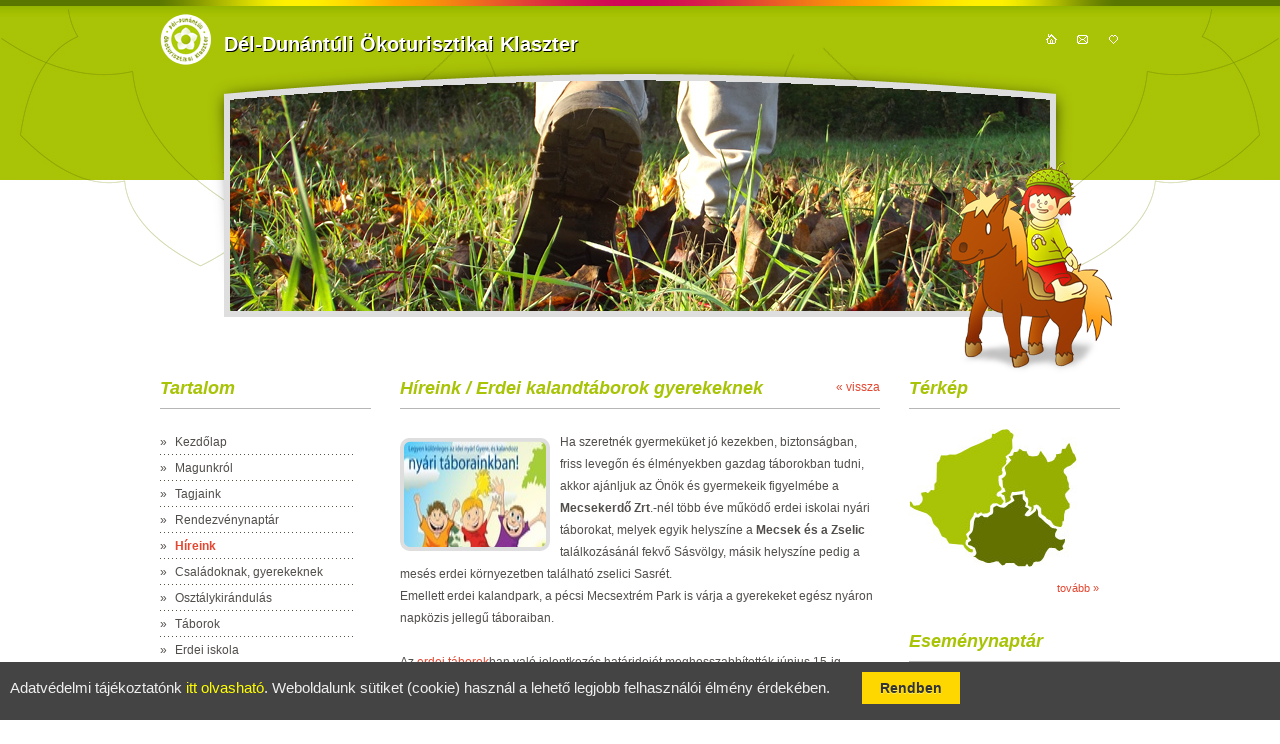

--- FILE ---
content_type: text/html; charset=windows-1250
request_url: https://www.gyeregyalog.hu/hireink/erdei-kalandtaborok-gyerekeknek-401
body_size: 28732
content:


<!DOCTYPE html PUBLIC "-//W3C//DTD XHTML 1.0 Strict//EN" "http://www.w3.org/TR/xhtml1/DTD/xhtml1-strict.dtd">
<html xmlns="http://www.w3.org/1999/xhtml" xml:lang="hu">
<head>
  <meta http-equiv="Content-Type" content="text/html; charset=windows-1250" />
  <meta name="keywords" lang="hu" content="" />
  <meta name="description" lang="hu" content="" />
  <meta name="robots" content="index, follow" />
  <meta name="copyright" content="&copy; 2011 S4 Design" />
  <meta name="author" content="S4 Design - http://www.s4d.hu" />
  <title>Dél-Dunántúli Ökoturisztikai Klaszter - </title>
  <link type="text/css" rel="stylesheet" href="https://www.gyeregyalog.hu/style/style.css" media="screen" />
  
  

  <script src="https://maps.google.com/maps?file=api&amp;v=2&amp;sensor=true&amp;key=ABQIAAAAYCtPXNM4vkenmNEfqH9PFBT9Xbnf7Eme94chuqmigq_3gL_vdhT9h7IU0Fatzx0oDWsGjv151YzXrA" type="text/javascript"></script>
  <script type="text/javascript" src="https://www.gyeregyalog.hu/js/jquery.js"></script>
  <script type="text/javascript" src="https://www.gyeregyalog.hu/js/jquery.prettyPhoto.js"></script>

  <script type="text/javascript" src="https://www.gyeregyalog.hu/js/jquery.googlemaps1.01.js"></script>
  
    <script src="https://www.gyeregyalog.hu/js/jquery-1.11.0.min.js"></script>
	  <script type="text/javascript" src="https://www.gyeregyalog.hu/js/libs.js"></script>
<script src="https://www.gyeregyalog.hu/js/lightbox.min.js"></script>
<link href="https://www.gyeregyalog.hu/css/lightbox.css" rel="stylesheet" /> 

  <script src="https://www.gyeregyalog.hu/js/jquery-1.11.0.min.js"></script>
<script src="https://www.gyeregyalog.hu/js/lightbox.min.js"></script>
<link href="https://www.gyeregyalog.hu/css/lightbox.css" rel="stylesheet" /> 
	
<style>#honapom_2025-02-21 {display:none;}#honapom_2025-03-21 {display:none;}#honapom_2025-04-21 {display:none;}#honapom_2025-05-21 {display:none;}#honapom_2025-06-21 {display:none;}#honapom_2025-07-21 {display:none;}#honapom_2025-08-21 {display:none;}#honapom_2025-09-21 {display:none;}#honapom_2025-10-21 {display:none;}#honapom_2025-11-21 {display:none;}#honapom_2025-12-21 {display:none;}#honapom_2026-01-21 {display:none;}#honapom_2026-02-21 {display:none;}#honapom_2026-03-21 {display:none;}#honapom_2026-04-21 {display:none;}#honapom_2026-05-21 {display:none;}#honapom_2026-06-21 {display:none;}#honapom_2026-07-21 {display:none;}#honapom_2026-08-21 {display:none;}#honapom_2026-09-21 {display:none;}#honapom_2026-10-21 {display:none;}#honapom_2026-11-21 {display:none;}#honapom_2026-12-21 {display:none;}#honapom_2027-01-21 {display:none;}#honapom_2026-01-21 {display:block;}
</style>  
  <script type="text/javascript">

    function naptar(id) {
		document.getElementById('honapom_2025-02-21').style.display = 'none';	document.getElementById('honapom_2025-03-21').style.display = 'none';	document.getElementById('honapom_2025-04-21').style.display = 'none';	document.getElementById('honapom_2025-05-21').style.display = 'none';	document.getElementById('honapom_2025-06-21').style.display = 'none';	document.getElementById('honapom_2025-07-21').style.display = 'none';	document.getElementById('honapom_2025-08-21').style.display = 'none';	document.getElementById('honapom_2025-09-21').style.display = 'none';	document.getElementById('honapom_2025-10-21').style.display = 'none';	document.getElementById('honapom_2025-11-21').style.display = 'none';	document.getElementById('honapom_2025-12-21').style.display = 'none';	document.getElementById('honapom_2026-01-21').style.display = 'none';	document.getElementById('honapom_2026-02-21').style.display = 'none';	document.getElementById('honapom_2026-03-21').style.display = 'none';	document.getElementById('honapom_2026-04-21').style.display = 'none';	document.getElementById('honapom_2026-05-21').style.display = 'none';	document.getElementById('honapom_2026-06-21').style.display = 'none';	document.getElementById('honapom_2026-07-21').style.display = 'none';	document.getElementById('honapom_2026-08-21').style.display = 'none';	document.getElementById('honapom_2026-09-21').style.display = 'none';	document.getElementById('honapom_2026-10-21').style.display = 'none';	document.getElementById('honapom_2026-11-21').style.display = 'none';	document.getElementById('honapom_2026-12-21').style.display = 'none';	document.getElementById('honapom_2027-01-21').style.display = 'none';	       if(document.getElementById(id).style.display == 'block')
          document.getElementById(id).style.display = 'none';
       else
          document.getElementById(id).style.display = 'block';
    }
</script>
<script type="text/javascript">
    $(document).ready(function(){
      $("[rel^='prettyPhoto']").prettyPhoto({
        social_tools: '',
        theme: 'light_rounded'
      });
    });
  </script>

<style>
.infoblokk {
    position: fixed;
    right: 0;
    bottom: 0;
    background: url(infoblokk_300.png) right bottom no-repeat;
    background-size: auto auto;
    background-size: contain;
    z-index: 1200;
    width: 300px;
    height: 210px;
}
</style>
</head>
<body onload="">
  <div class="container">
    <div class="header">
      <a class="logo" href="https://www.gyeregyalog.hu/" title="Dél-Dunántúli Ökoturisztikai Klaszter">https://domain.nev</a>
      <h2>Dél-Dunántúli Ökoturisztikai Klaszter</h2>
      <ul class="nav">
        <li><a class="navHome" href="https://www.gyeregyalog.hu/" title="Kezdőoldal">kezdőoldal</a></li>
        <li><a class="navContact" href="mailto:okocsiga@gmail.hu?subject=Üzenet a weboldalról" title="Kapcsolat">kapcsolat</a></li>
        <li class="last"><a class="navFavorite" href="#" onclick="javascript:addBookmark('Dél-Dunántúli Ökoturisztikai Klaszter','http://www.okoklaszter.hu'); return false;"  title=\"Hozzáadás kedvencekhez\">hozzáadás kedvencekhez</a></li>
      </ul>
	  <div class="mano6"></div><div class="slider">
        <div class="frameSlider"></div>
        <div id="nivo" class="nivoSlider">
          <img src="https://www.gyeregyalog.hu/images/slider/img1.jpg" width="832" height="243" alt="Katica tanya" title="Katica tanya - Ahová a madár is pihenni jár!"/>
          <img src="https://www.gyeregyalog.hu/images/slider/img2.jpg" width="832" height="243" alt="Kardosfa" title="Hotel Kardosfa***- A Csillagos Égbolt szállodája" />
		  <img src="https://www.gyeregyalog.hu/images/slider/img4.jpg" width="832" height="243" alt="Szentk&uacute;ti kunyh&oacute;" title="Szentk&uacute;ti kunyh&oacute;" />
		  <img src="https://www.gyeregyalog.hu/images/slider/img5.jpg" width="832" height="243" alt="&Ouml;ko-B&uuml;kk&ouml;sd Kft." title="&Ouml;ko-B&uuml;kk&ouml;sd Kft."/>
		  <img src="https://www.gyeregyalog.hu/images/slider/img6.jpg" width="832" height="243" alt="Tekeresi Lovaspanzió" title="Tekeresi Lovaspanzió"/>
		  <img src="https://www.gyeregyalog.hu/images/slider/img7.jpg" width="832" height="243" alt="Ökocsiga" title="Ökocsiga"/>
		</div>
      </div>
    </div>
    <div class="content">
      <div class="left">
        <div class="block">
          <h2>Tartalom</h2>
          <ul>
		  <li>&raquo; <a href="https://www.gyeregyalog.hu/">Kezdőlap</a></li><li>&raquo; <a  href="https://www.gyeregyalog.hu/magunkrol">Magunkról</a></li><li>&raquo; <a  href="https://www.gyeregyalog.hu/tagjaink">Tagjaink</a></li><li>&raquo; <a  href="https://www.gyeregyalog.hu/rendezvenynaptar">Rendezvénynaptár</a></li><li>&raquo; <a  class="actual" href="https://www.gyeregyalog.hu/hireink">Híreink</a></li><li>&raquo; <a  href="https://www.gyeregyalog.hu/csalad-gyerek-programok">Családoknak, gyerekeknek</a></li><li>&raquo; <a  href="https://www.gyeregyalog.hu/osztalykirandulas">Osztálykirándulás</a></li><li>&raquo; <a  href="https://www.gyeregyalog.hu/taborok">Táborok</a></li><li>&raquo; <a  href="https://www.gyeregyalog.hu/erdei-iskola">Erdei iskola</a></li><li>&raquo; <a  href="https://www.gyeregyalog.hu/okoturisztikai_minostites">Ökoturisztikai Minősítés</a></li><li>&raquo; <a  href="https://www.gyeregyalog.hu/tudastar">Hasznos Ismeretek</a></li><li>&raquo; <a  href="https://www.gyeregyalog.hu/galeria">Galéria</a></li><li>&raquo; <a  href="https://www.gyeregyalog.hu/videotar">Videótár</a></li><li>&raquo; <a  href="https://www.gyeregyalog.hu/kapcsolat">Kapcsolat</a></li><li>&raquo; <a  href="https://www.gyeregyalog.hu/toto">Öko-totó</a></li>
          </ul>
        </div>
        <div class="block">
          <h2>Keresés</h2>
          <form class="search" action="https://www.gyeregyalog.hu/kereses/" method="post">
            <p>
              <input type="text" class="inputbox" name="keres" value="" />
            </p>
            <p>
              <input type="submit" class="btnSubmit" name="btnSearch" value="keresés &raquo;" />
            </p>
          </form>
        </div>
		 <div class="block">
          <h2>Hírlevél feliratkozás</h2>
          <form class="login" action="https://www.gyeregyalog.hu/webhirlevel/fel/" method="post">
            <p>
				<label for="h_nev">Név:</label>
				<input type="text" class="inputbox" name="h_nev" value="" /></p>
            <p>
				<label for="h_email">E-mail:</label>
				<input type="text" class="inputbox" name="h_email" value="" /></p>
            <p>
				<input type="checkbox" id="cbx-adatvedelmi-elfogadas" name="cbx-adatvedelmi-elfogadas" required> Elolvastam és elfogadom az <a href="https://www.gyeregyalog.hu/adatvedelmi-nyilatkozat" target="_blank" title="Adatvédelmi szabályzat">Adatvédelmi szabályzatot</a>
				<br>
				<input type="checkbox" id="cbx-adatvedelmi-hozzajarulas" name="cbx-adatvedelmi-hozzajarulas" required> Hozzájárulok személyes adataim kezeléséhez
			<p>
              <input type="submit" class="btnSubmit" name="btnHirlevel" value="Feliratkozás &raquo;" />
            </p>
          </form>
        </div>
		
        <div class="block">
          <h2>Videók</h2>
          <div class="image87x87 video">
            <a class="frame" href="https://www.gyeregyalog.hu/videotar">&nbsp;</a>
            <img src="https://www.gyeregyalog.hu/images/video1.jpg" width="87" height="87" alt="" />
          </div>
          <div class="image87x87 video">
            <a class="frame" href="https://www.gyeregyalog.hu/videotar">&nbsp;</a>
            <img src="https://www.gyeregyalog.hu/images/video2.jpg" width="87" height="87" alt="" />
          </div>
          <p class="more">
            <a href="https://www.gyeregyalog.hu/videotar" >tovább &raquo;</a>
          </p>
        </div>

        <div class="block">
		
			  <h2>Belépés</h2>
			  <form class="login" action="https://www.gyeregyalog.hu/felhasznalo" method="post">
				<p>
				  <label for="email">Felhasználónév:</label>
				  <input type="text" class="inputbox" id="email" name="username" value="" />
				</p>
				<p>
				  <label for="psw">Jelszó:</label>
				  <input type="password" class="inputbox" id="psw" name="password" value="" />
				  <input type="hidden" name="login" value="1" />
				</p>
				
				<p>
				  <a href="https://www.gyeregyalog.hu/felhasznalo/" style="float:left;color: #e44832;font-size:10px;">Regisztráció</a> <input type="submit" class="btnSubmit" name="btnLogin" value="belépés &raquo;" />
				</p>
			  </form>
        </div>		
		
      </div>
      <div class="middle">
	  
						  <div class="block"><div style="float:right"><a href="javascript:history.go(-1);">&laquo; vissza</a></div>
						  <h2>Híreink / Erdei kalandtáborok gyerekeknek</h2>
						  
						 <div class="image150x113">
						  <a class="frame" href="https://www.gyeregyalog.hu/kiskep/nyari-tabor-20130524142128.jpg" data-lightbox="image-1">&nbsp;</a>
							<img src="https://www.gyeregyalog.hu/kiskep/nyari-tabor-20130524142128.jpg" width="150" height="113" alt="" />
						</div>
						
						   <p>Ha szeretn&eacute;k  gyermek&uuml;ket j&oacute; kezekben, biztons&aacute;gban, friss levegőn &eacute;s &eacute;lm&eacute;nyekben  gazdag t&aacute;borokban tudni, akkor aj&aacute;nljuk az &Ouml;n&ouml;k &eacute;s gyermekeik figyelm&eacute;be  a<strong> Mecsekerdő Zrt</strong>.-n&eacute;l t&ouml;bb &eacute;ve műk&ouml;dő erdei iskolai ny&aacute;ri t&aacute;borokat,  melyek egyik helysz&iacute;ne a <strong>Mecsek &eacute;s a Zselic </strong>tal&aacute;lkoz&aacute;s&aacute;n&aacute;l fekvő  S&aacute;sv&ouml;lgy, m&aacute;sik helysz&iacute;ne pedig a mes&eacute;s erdei k&ouml;rnyezetben tal&aacute;lhat&oacute;  zselici Sasr&eacute;t.<br />Emellett erdei kalandpark, a p&eacute;csi Mecsextr&eacute;m Park  is v&aacute;rja a gyerekeket eg&eacute;sz ny&aacute;ron napk&ouml;zis jellegű t&aacute;boraiban.<br /><br />Az <a href="/dox/szivarvany_oldalak_vegleges.pdf" target="_blank">erdei t&aacute;borok</a>ban val&oacute; jelentkez&eacute;s hat&aacute;ridej&eacute;t meghosszabb&iacute;tott&aacute;k j&uacute;nius 15-ig.</p>
<p>&nbsp;</p>
<p class="MsoNormal">A sasr&eacute;ti t&aacute;borokr&oacute;l r&eacute;szletek &eacute;s jelentkez&eacute;s: <a href="http://www.mecsekerdo.hu/sasret-4" target="_blank">http://www.mecsekerdo.hu/sasret-4</a></p>
<p>A s&aacute;sv&ouml;lgyi t&aacute;borokr&oacute;l r&eacute;szletek &eacute;s jelentkez&eacute;s: <a href="http://www.mecsekerdo.hu/sasvolgy" target="_blank">http://www.mecsekerdo.hu/sasvolgy</a> &nbsp;</p>
<p class="MsoNormal">A Mecsextr&eacute;m Parkos kalandt&aacute;borokr&oacute;l r&eacute;szletek &eacute;s jelentkez&eacute;s: <a href="http://www.mecsextrem.hu/szolgaltatas/nyari-taborok" target="_blank">http://www.mecsextrem.hu/szolgaltatas/nyari-taborok</a></p>
<p>&nbsp;</p>
								<h2>Galéria</h2>
								
									  <div class="blockGallery" style="width:100%;border:0px solid black;text-align:left;">
										<div class="image150x113">
										<a class="frame" href="https://www.gyeregyalog.hu/kepek/gal856.jpg" data-lightbox="gallery_85" title="" >&nbsp;</a><a class="nodisplay" href="https://www.gyeregyalog.hu/kepek/gal855.jpg" data-lightbox="gallery_85" title="" >&nbsp;</a><a class="nodisplay" href="https://www.gyeregyalog.hu/kepek/gal689.jpg" data-lightbox="gallery_85" title="" >&nbsp;</a><a class="nodisplay" href="https://www.gyeregyalog.hu/kepek/gal688.jpg" data-lightbox="gallery_85" title="" >&nbsp;</a><img src="https://www.gyeregyalog.hu/kepek/gal688.jpg" width="150" height="113" alt=""/>
										</div>
										<br><br><span>Mókus Suli</span><br><span>(4 kép)</span>
										</div>
									<br><hr class="linest"><br>
								   <h2>Híreink</h2>
								   <a href="https://www.gyeregyalog.hu/hireink/mecseki-porcsin-piknik-1945">Mecseki Porcsin Piknik &raquo;</a><br><a href="https://www.gyeregyalog.hu/hireink/munkalehetoseg-az-orfui-tekeresi-lovaspanzioban-1870">Munkalehetőség az orfűi Tekeresi Lovaspanzióban &raquo;</a><br><a href="https://www.gyeregyalog.hu/hireink/szavazzon-a-2020-as-ev-madarara--1871">Szavazzon a 2020-as év madarára! &raquo;</a><br><a href="https://www.gyeregyalog.hu/hireink/a-duna-drava-nemzeti-park-juliusi-programjai--1872">A Duna-Dráva Nemzeti Park júliusi programjai  &raquo;</a><br><a href="https://www.gyeregyalog.hu/hireink/okoturisztikai-konferencia-elmeny-beszamolo-1894">Ökoturisztikai Konferencia élmény beszámoló &raquo;</a><br><a href="https://www.gyeregyalog.hu/hireink/zold-aktiv-szocialis-szovetkezet-tevekenysegenek-a-fejlesztese-1280">Zöld-Aktív Szociális Szövetkezet tevékenységének a fejlesztése &raquo;</a><br><a href="https://www.gyeregyalog.hu/hireink/szeptemberi-programok-a-mecsekerdonel-1884">Szeptemberi programok a Mecsekerdőnél &raquo;</a><br><a href="https://www.gyeregyalog.hu/hireink/oko-bukkosd-megnyitja-a-kapuit-67">Öko-Bükkösd megnyitja a kapuit &raquo;</a><br><a href="https://www.gyeregyalog.hu/hireink/megerkezett-az-akadalymentes-turizmus-napjanak-reszletes-programja-1885">Megérkezett az Akadálymentes Turizmus Napjának részletes programja &raquo;</a><br><a href="https://www.gyeregyalog.hu/hireink/iden-is-lehet-szavazni-az-ev-legviccesebb-allatfotoira-1886">Idén is lehet szavazni az év legviccesebb állatfotóira &raquo;</a><br><a href="https://www.gyeregyalog.hu/hireink/orfun-oktoberben-is-sok-programmal-varjak-az-erdeklodoket-1887">Orfűn októberben is sok programmal várják az érdeklődőket &raquo;</a><br><a href="https://www.gyeregyalog.hu/hireink/mar-csak-ket-napig-lehet-jelentkezni-oshonos-magyar-gyumolcsfa-befogadasara-1888">Már csak két napig lehet jelentkezni őshonos magyar gyümölcsfa befogadására &raquo;</a><br><a href="https://www.gyeregyalog.hu/hireink/2019-ev-faja-a-kaposvari-szabadsagfa-lett--1889">2019.Év Fája a kaposvári Szabadságfa lett  &raquo;</a><br><a href="https://www.gyeregyalog.hu/hireink/dijaztak-a-vilag-legjobb-termeszetfotoit-1890">Díjazták a világ legjobb természetfotóit &raquo;</a><br><a href="https://www.gyeregyalog.hu/hireink/szeretettel-varjuk-okorturisztikai-konferenciankra--1892">Szeretettel várjuk ökorturisztikai konferenciánkra! &raquo;</a><br><a href="https://www.gyeregyalog.hu/hireink/lenergy---az-ev-termeszetfotosa-2019-1893">Lenergy - Az Év Természetfotósa 2019 &raquo;</a><br><a href="https://www.gyeregyalog.hu/hireink/mi-is-az-akadalymentes-turizmus-napja--1883">Mi is az Akadálymentes Turizmus Napja? &raquo;</a><br><a href="https://www.gyeregyalog.hu/hireink/pecsi-borudvar-a-fishing-on-orfun-74">Pécsi Borudvar a Fishing on Orfűn &raquo;</a><br><a href="https://www.gyeregyalog.hu/hireink/melyik-faj-legyen-jovore--2012-ben-az-ev-vadviraga--81">Melyik faj legyen jövőre, 2012-ben az év vadvirága? &raquo;</a><br><a href="https://www.gyeregyalog.hu/hireink/oko-city-a-tavaszi-construma-kiallitason-562">Öko City a tavaszi Construma kiállításon &raquo;</a><br><a href="https://www.gyeregyalog.hu/hireink/deerparade---street-art-1513">DeerParade - Street Art &raquo;</a><br><a href="https://www.gyeregyalog.hu/hireink/teli-akcio-a-vackor-vendeghazakban--542">Téli akció a Vackor Vendégházakban! &raquo;</a><br><a href="https://www.gyeregyalog.hu/hireink/megjelent-muller-nandor-ket-uj-konyve-barangolasok-a-zselicben-es-negy-evszak-a-zselicben-543">Megjelent Müller Nándor két új könyve: Barangolások a Zselicben és Négy évszak a Zselicben &raquo;</a><br><a href="https://www.gyeregyalog.hu/hireink/teli-akcioval-varja-ont-a-csicseri-vendeghaz-544">Téli akcióval várja Önt a Csicseri Vendégház &raquo;</a><br><a href="https://www.gyeregyalog.hu/hireink/kampany-a-nemzeti-parkok-nepszerusitesere-615">Kampány a nemzeti parkok népszerűsítésére &raquo;</a><br><a href="https://www.gyeregyalog.hu/hireink/mecsekerdo-utalvany-546">Mecsekerdő Utalvány &raquo;</a><br><a href="https://www.gyeregyalog.hu/hireink/jeles-napok-a-katica-tanyan-547">Jeles napok a Katica Tanyán &raquo;</a><br><a href="https://www.gyeregyalog.hu/hireink/novenyekbol-nyert-elektromossagot-hasznalnak-holland-varosokban-946">Növényekből nyert elektromosságot használnak holland városokban &raquo;</a><br><a href="https://www.gyeregyalog.hu/hireink/erdei-kalendarium-2015--950">Erdei kalendárium 2015. &raquo;</a><br><a href="https://www.gyeregyalog.hu/hireink/szilveszteri-vonatozas-a-sefag-zrt--nel-938">Szilveszteri vonatozás a SEFAG Zrt.-nél &raquo;</a><br><a href="https://www.gyeregyalog.hu/hireink/szavazas--egy-igazi-tatai-platan-tata-lehet-az-europai-ev-faja---947">Szavazás! Egy igazi tatai platán tata lehet az európai Év fája!  &raquo;</a><br><a href="https://www.gyeregyalog.hu/hireink/ozone-network-22-perces-uj-filmje-a-gyurufu-okofalurol-944">Ozone Network 22 perces új filmje a Gyűrűfű ökofaluról &raquo;</a><br><a href="https://www.gyeregyalog.hu/hireink/rekorder-kiralyka-945">Rekorder királyka &raquo;</a><br><a href="https://www.gyeregyalog.hu/hireink/pakssal-ismerkedtunk-933">Pakssal ismerkedtünk &raquo;</a><br><a href="https://www.gyeregyalog.hu/hireink/turizmus-vilagnapja-annafurdon-93">Turizmus Világnapja Annafürdőn &raquo;</a><br><a href="https://www.gyeregyalog.hu/hireink/onkenteseket-varnak-iii--akadalymentes-turizmus-napjara-orfure-1879">Önkénteseket várnak III. Akadálymentes Turizmus Napjára Orfűre &raquo;</a><br><a href="https://www.gyeregyalog.hu/hireink/az-amazonasi-esoerdok-pusztulasaval-egyre-egetobb-kerdes-a-klimavedelem-1881">Az amazonasi esőerdők pusztulásával egyre égetőbb kérdés a klímavédelem &raquo;</a><br><a href="https://www.gyeregyalog.hu/hireink/iv--videki-orokseg-konferencia---jo-helyek-videken-1971">IV. Vidéki Örökség Konferencia - Jó helyek vidéken &raquo;</a><br><a href="https://www.gyeregyalog.hu/hireink/nyeremenyjatek-az-os-drava-latogatokozpont-vendegei-szamara-1191">Nyereményjáték az Ős-Dráva Látogatóközpont vendégei számára &raquo;</a><br><a href="https://www.gyeregyalog.hu/hireink/tavaszvaroban-348">Tavaszváróban &raquo;</a><br><a href="https://www.gyeregyalog.hu/hireink/elindult-az-okoklikk-portal-349">Elindult az ÖKOklikk portál &raquo;</a><br><a href="https://www.gyeregyalog.hu/hireink/megnyiltak-a-toparti-attrakciok-a-katica-tanyan--372">Megnyíltak a tóparti attrakciók a Katica Tanyán! &raquo;</a><br><a href="https://www.gyeregyalog.hu/hireink/megnyilott-a-csuszdapark-a-katica-tanyan--106">Megnyílott a Csúszdapark a Katica Tanyán! &raquo;</a><br><a href="https://www.gyeregyalog.hu/hireink/7-millio-tonna-muanyagtol-szabaditja-meg-az-oceanokat-az-oceancleanup-1394">7 millió tonna műanyagtól szabadítja meg az óceánokat az OceanCleanup &raquo;</a><br><a href="https://www.gyeregyalog.hu/hireink/lebego-erdo-rotterdamban-1395">Lebegő erdő Rotterdamban &raquo;</a><br><a href="https://www.gyeregyalog.hu/hireink/sikeres-volt-a-cseresznyesi-odu-tura-113">Sikeres volt a cseresznyési odú-túra &raquo;</a><br><a href="https://www.gyeregyalog.hu/hireink/112-eves-a-zselici-csuhogo---kisvasuti-nap-majus-11-en-369">112 éves a Zselici Csühögő - Kisvasúti nap május 11-én &raquo;</a><br><a href="https://www.gyeregyalog.hu/hireink/csillagnezo-turak-2012-ben-118">Csillagnéző túrák 2012-ben &raquo;</a><br><a href="https://www.gyeregyalog.hu/hireink/uj-evi-akcios-foglalasi-kedvezmeny-diakcsoportoknak-orfun-123">Új évi akciós foglalási kedvezmény diákcsoportoknak Orfűn &raquo;</a><br><a href="https://www.gyeregyalog.hu/hireink/porcsinos-finomsagok-a-porcsin-pikniken-1878">Porcsinos finomságok a Porcsin Pikniken &raquo;</a><br><a href="https://www.gyeregyalog.hu/hireink/polgari-termeszetor-kepzes-pakson-129">Polgári természetőr képzés Pakson &raquo;</a><br><a href="https://www.gyeregyalog.hu/hireink/oriasi-rekord-szuletett-a-katica-tanyan--131">Óriási rekord született a Katica Tanyán! &raquo;</a><br><a href="https://www.gyeregyalog.hu/hireink/elkeszult-a-orfu-tekeres-ifjusagi-szallas-2014--evi-rendezvenynaptarja-619">Elkészült a Orfű-Tekeres Ifjúsági Szállás 2014. évi rendezvénynaptárja &raquo;</a><br><a href="https://www.gyeregyalog.hu/hireink/kerekparos-korut-ajanlo-411">Kerékpáros körút ajánló &raquo;</a><br><a href="https://www.gyeregyalog.hu/hireink/egyutt-gondolkodas-a-drava-es-kornyeke-jovojerol-575">Együtt gondolkodás a Dráva és környéke jövőjéről &raquo;</a><br><a href="https://www.gyeregyalog.hu/hireink/ev-vegere-100--os-szelektiv-hulladekgyujtes-budapesten-576">Év végére 100%-os szelektív hulladékgyűjtés Budapesten &raquo;</a><br><a href="https://www.gyeregyalog.hu/hireink/magyarorszag-a-berlini-zold-heten-580">Magyarország a berlini Zöld Héten &raquo;</a><br><a href="https://www.gyeregyalog.hu/hireink/elkeszult-a-levendula-porta-es-pajtaszinhaz-plakatja-es-logoja--583">Elkészült a Levendula Porta és Pajtaszínház plakátja és logója. &raquo;</a><br><a href="https://www.gyeregyalog.hu/hireink/elkeszult-a-duna-drava-nemzeti-park-igazgatosag-2014--evi-esemenynaptara-584">Elkészült a Duna-Dráva Nemzeti Park Igazgatóság 2014. évi eseménynaptára &raquo;</a><br><a href="https://www.gyeregyalog.hu/hireink/osztalykirandulas-szervezok-figyelem----585">Osztálykirándulás szervezők FIGYELEM!!! &raquo;</a><br><a href="https://www.gyeregyalog.hu/hireink/az-idei-evben-szamos-ujdonsag-varja-a-szennai-skanzen-latogatoit--az-elso----586">Az idei évben számos újdonság várja a Szennai Skanzen látogatóit. Az első... &raquo;</a><br><a href="https://www.gyeregyalog.hu/hireink/del-dunantul-turizmusaert-2011--dij-163">Dél-Dunántúl Turizmusáért 2011. díj &raquo;</a><br><a href="https://www.gyeregyalog.hu/hireink/gasztronomiai-honlap-164">Gasztronómiai honlap &raquo;</a><br><a href="https://www.gyeregyalog.hu/hireink/a-lakossag-donthet-2013-madararol-165">A lakosság dönthet 2013 madaráról &raquo;</a><br><a href="https://www.gyeregyalog.hu/hireink/kornyezeti-neveles-es-okoturisztikai-kiallitas-166">KÖRNYEZETI NEVELÉS ÉS ÖKOTURISZTIKAI KIÁLLÍTÁS &raquo;</a><br><a href="https://www.gyeregyalog.hu/hireink/medvehagyma-fesztival-orfun-–-egy-rendezveny-a-tudatos--egeszseges-eletmod--szolgalataban-176">Medvehagyma Fesztivál Orfűn – egy rendezvény a tudatos, egészséges életmód  szolgálatában &raquo;</a><br><a href="https://www.gyeregyalog.hu/hireink/jo-gyakorlatot-gyujt-az-okoturisztikai-klaszter-177">Jó gyakorlatot gyűjt az Ökoturisztikai Klaszter &raquo;</a><br><a href="https://www.gyeregyalog.hu/hireink/nemzetkozi-zoldutat-szervez-a-del-dunantuli-okoturisztikai-klaszter-179">Nemzetközi Zöldutat szervez a Dél-Dunántúli Ökoturisztikai Klaszter &raquo;</a><br><a href="https://www.gyeregyalog.hu/hireink/klaszterunk-a-fovarosi-allat--es-novenykertben-181">Klaszterünk a Fővárosi Állat- és Növénykertben &raquo;</a><br><a href="https://www.gyeregyalog.hu/hireink/sajtokozlemeny-okoturisztikai-zaro-konferencia-186">Sajtóközlemény-Ökoturisztikai Záró Konferencia &raquo;</a><br><a href="https://www.gyeregyalog.hu/hireink/del-dunantuli-okoturisztikai-klaszter---zaro-konferencia-200">Dél-Dunántúli Ökoturisztikai Klaszter - Záró konferencia &raquo;</a><br><a href="https://www.gyeregyalog.hu/hireink/a-turisztikai-klaszterek-szerepe-a-regionalis-marketingben-202">A turisztikai klaszterek szerepe a regionális marketingben &raquo;</a><br><a href="https://www.gyeregyalog.hu/hireink/i--kistersegi-lovas-hagyomanyorzo-fesztival-kerul-megrendezesre-orfun-204">I. Kistérségi Lovas Hagyományőrző Fesztivál kerül megrendezésre Orfűn &raquo;</a><br><a href="https://www.gyeregyalog.hu/hireink/aki-lemaradt-volna-a-szalma-fesztivalrol----207">Aki lemaradt volna a Szalma Fesztiválról... &raquo;</a><br><a href="https://www.gyeregyalog.hu/hireink/vi--orfui-tokfesztival---megdolhet-az-eddigi-rekord--209">VI. Orfűi Tökfesztivál - Megdőlhet az eddigi rekord? &raquo;</a><br><a href="https://www.gyeregyalog.hu/hireink/cikk-jelent-meg-a-klaszterrol-212">Cikk jelent meg a Klaszterről &raquo;</a><br><a href="https://www.gyeregyalog.hu/hireink/tanulmany-jelent-meg-a-regionk-okoturizmusarol-egy-zagrabi-folyoiratban-213">Tanulmány jelent meg a régiónk ökoturizmusáról egy zágrábi folyóiratban &raquo;</a><br><a href="https://www.gyeregyalog.hu/hireink/katica-tanya-2013-as-tematikus-programjai-214">Katica Tanya 2013-as tematikus programjai &raquo;</a><br><a href="https://www.gyeregyalog.hu/hireink/letrejohet-kozep-kelet-europa-elso-hataron-atnyulo-„zoldut-ja-215">Létrejöhet Közép-Kelet-Európa első határon átnyúló „Zöldút”-ja &raquo;</a><br><a href="https://www.gyeregyalog.hu/hireink/megvan-a-nyeremenyjatekunk-nyertese-801">Megvan a nyereményjátékunk nyertese &raquo;</a><br><a href="https://www.gyeregyalog.hu/hireink/mecsekerdo-es-mecsextrem-park-juniusi-programjai-1865">Mecsekerdő és Mecsextrém Park júniusi programjai &raquo;</a><br><a href="https://www.gyeregyalog.hu/hireink/megnyilt-a-bakonyai-okoturisztikai-bemutatohely-800">Megnyílt a Bakonyai Ökoturisztikai Bemutatóhely &raquo;</a><br><a href="https://www.gyeregyalog.hu/hireink/mokus-suli-erdeszeti-erdei-iskola-es-erdo-haza---tabori-toborzo-1563">Mókus Suli Erdészeti Erdei Iskola és Erdő Háza - Tábori toborzó &raquo;</a><br><a href="https://www.gyeregyalog.hu/hireink/a-rossz-ido-ellenere-jol-sikerult-az-okofesztival-1564">A rossz idő ellenére jól sikerült az Ökofesztivál &raquo;</a><br><a href="https://www.gyeregyalog.hu/hireink/munkalehetoseg-lengyel-annafurdon-vendeghazi-gazda-vagy-gazdasszony-szamara-1864">Munkalehetőség Lengyel-Annafürdőn vendégházi gazda vagy gazdasszony számára &raquo;</a><br><a href="https://www.gyeregyalog.hu/hireink/a-boszenfai-szarvasfarm-telen-is-varja-vendegeit-536">A bőszénfai Szarvasfarm télen is várja vendégeit &raquo;</a><br><a href="https://www.gyeregyalog.hu/hireink/workshop-a-porbolyi-okoturisztikai-kozpontban-350">Workshop a pörbölyi Ökoturisztikai Központban &raquo;</a><br><a href="https://www.gyeregyalog.hu/hireink/levendula-porta-es-pajtaszinhaz--egy-kis-multidezes-orfun-225">Levendula Porta és Pajtaszínház, egy kis múltidézés Orfűn &raquo;</a><br><a href="https://www.gyeregyalog.hu/hireink/elkeszult-az-okopark-bukkosd-tervezett-esemenynaptara-2013-ra-230">Elkészült az Ökopark Bükkösd tervezett eseménynaptára 2013-ra &raquo;</a><br><a href="https://www.gyeregyalog.hu/hireink/elmenybeszamolo-az-orfurol-indulo-tavak-kozott-hegygerincen-turarol-231">Élménybeszámoló az Orfűről induló “Tavak között hegygerincen” túráról &raquo;</a><br><a href="https://www.gyeregyalog.hu/hireink/zold-ritmusban---ismet-bemutatkoznak-a-del-dunantuli-okoturisztikai-klaszter-tagjai-503">Zöld ritmusban - Ismét bemutatkoznak a Dél-Dunántúli Ökoturisztikai Klaszter tagjai &raquo;</a><br><a href="https://www.gyeregyalog.hu/hireink/2016-ev-hulloje-a-kockas-siklo-1409">2016 év hüllője a kockás sikló &raquo;</a><br><a href="https://www.gyeregyalog.hu/hireink/melyik-faj-legyen-az-ev-hala-2017-ben--1753">Melyik faj legyen az év hala 2017-ben? &raquo;</a><br><a href="https://www.gyeregyalog.hu/hireink/szavazas---az-europai-ev-faja-2016-1430">Szavazás - Az Európai Év Fája 2016 &raquo;</a><br><a href="https://www.gyeregyalog.hu/hireink/gemenci-retisasokat-sasolhat-1434">Gemenci rétisasokat sasolhat &raquo;</a><br><a href="https://www.gyeregyalog.hu/hireink/allasajanlat---okoturisztikai-latogatokozpont-vezeto-munkakor-betoltesere-1414">ÁLLÁSAJÁNLAT - ökoturisztikai látogatóközpont vezető munkakör betöltésére &raquo;</a><br><a href="https://www.gyeregyalog.hu/hireink/a-legviccesebb-allatfotok-nyertesei-1415">A legviccesebb állatfotók nyertesei &raquo;</a><br><a href="https://www.gyeregyalog.hu/hireink/programok-a-barlangok-honapja-alkalmabol-612">Programok a Barlangok Hónapja alkalmából &raquo;</a><br><a href="https://www.gyeregyalog.hu/hireink/elkeszultek-a-legujabb-okoklaszteres-kiadvanyok-613">Elkészültek a legújabb ökoklaszteres kiadványok &raquo;</a><br><a href="https://www.gyeregyalog.hu/hireink/egy-orfui-nap---vagy-ketto--vagy-harom--vagy-tobb----1443">Egy orfűi nap...vagy kettő, vagy három, vagy több... &raquo;</a><br><a href="https://www.gyeregyalog.hu/hireink/orfui-helyi-termek-es-kezmuves-piacok-2016-ban-1444">Orfűi Helyi Termék és Kézműves Piacok 2016-ban &raquo;</a><br><a href="https://www.gyeregyalog.hu/hireink/sziagyi-erdeszeti-erdei-iskola-elnyerte-a-minositett-erdeszeti-erdei-iskola-cimet-1012">Sziágyi Erdészeti Erdei Iskola elnyerte a Minősített Erdészeti Erdei Iskola címet &raquo;</a><br><a href="https://www.gyeregyalog.hu/hireink/iden-ljubljana-nyerte-el-europa-zold-fovarosa-cimet-1442">Idén Ljubljana nyerte el Európa Zöld Fővárosa címet &raquo;</a><br><a href="https://www.gyeregyalog.hu/hireink/garantalt-programok-tavasszal-643">Garantált programok tavasszal &raquo;</a><br><a href="https://www.gyeregyalog.hu/hireink/erdok-hete-programok-a-mecsekerdonel-490">Erdők Hete programok a Mecsekerdőnél &raquo;</a><br><a href="https://www.gyeregyalog.hu/hireink/oszi-napkozi-a-bukkosdi-okoparkban-491">Őszi napközi a Bükkösdi Ökoparkban &raquo;</a><br><a href="https://www.gyeregyalog.hu/hireink/nagy-erdeklodes-a-szekszardi-konferencian-1730">Nagy érdeklődés a szekszárdi konferencián &raquo;</a><br><a href="https://www.gyeregyalog.hu/hireink/muzeumok-oszi-fesztivalja-494">Múzeumok Őszi Fesztiválja &raquo;</a><br><a href="https://www.gyeregyalog.hu/hireink/a-mecsekerdo-zrt--es-a-mecsextrem-park-juniusi-programjai-1574">A Mecsekerdő Zrt. és a Mecsextrém Park júniusi programjai &raquo;</a><br><a href="https://www.gyeregyalog.hu/hireink/a-katica-tanya-pet-palack-kampanyt-inditott-596">A Katica Tanya PET palack kampányt indított &raquo;</a><br><a href="https://www.gyeregyalog.hu/hireink/fekete-golyak-eloben--769">Fekete gólyák élőben! &raquo;</a><br><a href="https://www.gyeregyalog.hu/hireink/nyit-a-mecsextrem-park-600">Nyit a Mecsextrém Park &raquo;</a><br><a href="https://www.gyeregyalog.hu/hireink/rendkivuli-akcios-erdei-iskola-ajanlat-marcius-15-ig-601">Rendkívüli akciós erdei iskola ajánlat március 15-ig &raquo;</a><br><a href="https://www.gyeregyalog.hu/hireink/sporolasi-tippek-vezeteshez-1576">Spórolási tippek vezetéshez &raquo;</a><br><a href="https://www.gyeregyalog.hu/hireink/malom-a-multbol--latogatokozpont-a-jovobol-orfun-767">Malom a múltból, látogatóközpont a jövőből Orfűn &raquo;</a><br><a href="https://www.gyeregyalog.hu/hireink/marciusi-rendezvenyek-orfun-es-kornyeken-606">Márciusi rendezvények Orfűn és környékén &raquo;</a><br><a href="https://www.gyeregyalog.hu/hireink/akadalymentes-gemenc-1577">Akadálymentes Gemenc &raquo;</a><br><a href="https://www.gyeregyalog.hu/hireink/elindult-a-zold-aktiv-szocialis-szovetkezet-honlapja--776">Elindult a Zöld-Aktív Szociális Szövetkezet honlapja! &raquo;</a><br><a href="https://www.gyeregyalog.hu/hireink/ingyenes-online-tanfolyamok-a-turizmus-com-on-765">Ingyenes online tanfolyamok a turizmus.com-on &raquo;</a><br><a href="https://www.gyeregyalog.hu/hireink/uj-taggal-bovult-az-okoklaszter-csapata-728">Új taggal bővült az ökoklaszter csapata &raquo;</a><br><a href="https://www.gyeregyalog.hu/hireink/gyurufu-okofalu--egy-elpusztitott-kozosseg--ahol-ma-pezseg-a-termeszet-263">Gyűrűfű-ökofalu, egy elpusztított közösség, ahol ma pezseg a természet &raquo;</a><br><a href="https://www.gyeregyalog.hu/hireink/erdei-iskola-kepzes-264">Erdei iskola képzés &raquo;</a><br><a href="https://www.gyeregyalog.hu/hireink/zold-ritmusban---bemutatkoznak-a-del-dunantuli-okoturisztikai-klaszter-tagjai-479">Zöld ritmusban - Bemutatkoznak a Dél-Dunántúli Ökoturisztikai Klaszter tagjai &raquo;</a><br><a href="https://www.gyeregyalog.hu/hireink/punkosdi-kerekpartura---beszamolok-726">Pünkösdi kerékpártúra - beszámolók &raquo;</a><br><a href="https://www.gyeregyalog.hu/hireink/sikeres-okokonferencia-volt-kaposvaron-647">Sikeres ökokonferencia volt Kaposváron &raquo;</a><br><a href="https://www.gyeregyalog.hu/hireink/zold-aktiv-szocialis-szovetkezet-a-munkateremtes-utjan-1160">Zöld-Aktív Szociális Szövetkezet a munkateremtés útján &raquo;</a><br><a href="https://www.gyeregyalog.hu/hireink/folytatodik-az-orfui-helyi-termek-es-kezmuves-piac-sorozat-1158">Folytatódik az Orfűi Helyi Termék és Kézműves Piac sorozat &raquo;</a><br><a href="https://www.gyeregyalog.hu/hireink/az-okoturizmus-uj-lehetosegei-es-formai-a-karpat-medenceben-es-a-nem-novekedes-lesz-a-tema-szekszardon-1708">Az ökoturizmus új lehetőségei és formái a Kárpát-medencében és a "nem növekedés" lesz a téma Szekszárdon &raquo;</a><br><a href="https://www.gyeregyalog.hu/hireink/akcios-szallas-a-lovastanya-vendeghazban--1152">Akciós szállás a Lovastanya Vendégházban! &raquo;</a><br><a href="https://www.gyeregyalog.hu/hireink/okopark-punkosdi-csomagajanlatai-1519">Ökopark Pünkösdi csomagajánlatai &raquo;</a><br><a href="https://www.gyeregyalog.hu/hireink/mar-3-tojas-van-a-feszekben-660">Már 3 tojás van a fészekben &raquo;</a><br><a href="https://www.gyeregyalog.hu/hireink/zold-ritmusban---elkeszultek-a-klaszter-tagokat-bemutato-kisfilmek-661">Zöld ritmusban - Elkészültek a klaszter tagokat bemutató kisfilmek &raquo;</a><br><a href="https://www.gyeregyalog.hu/hireink/edesanyak-napja-a-galagonya-etteremben-664">Édesanyák napja a Galagonya Étteremben &raquo;</a><br><a href="https://www.gyeregyalog.hu/hireink/napelemes-zajtompito-falakat-terveznek-autopalyakhoz-1149">Napelemes zajtompító falakat terveznek autópályákhoz &raquo;</a><br><a href="https://www.gyeregyalog.hu/hireink/fogadj-orokbe-egy-viragcsokrot--viragkotok-egy-oszinte-mosolyert-1150">"Fogadj örökbe egy virágcsokrot!" Virágkötők egy őszinte mosolyért &raquo;</a><br><a href="https://www.gyeregyalog.hu/hireink/nemzeti-varprogram-kereteben-31-var-felujitasa-tortenik-meg-a-kovetkezo-evekben--1147">Nemzeti Várprogram keretében 31 vár felújítása történik meg a következő években  &raquo;</a><br><a href="https://www.gyeregyalog.hu/hireink/mi-legyen-2016-ev-madara----lakossagi-szavazas-a-lathatatlan-tyukok-kozul-1146">Mi legyen 2016 év madara? - lakossági szavazás a "láthatatlan tyúkok" közül &raquo;</a><br><a href="https://www.gyeregyalog.hu/hireink/online-erdei-szallaskereso-indult-680">Online erdei szálláskereső indult &raquo;</a><br><a href="https://www.gyeregyalog.hu/hireink/atadtak-a-megujult-gemenci-kiallitasokat-673">Átadták a megújult gemenci kiállításokat &raquo;</a><br><a href="https://www.gyeregyalog.hu/hireink/turautvonalat-is-megtisztitanak-a-teszedd--akcioban-674">Túraútvonalat is megtisztítanak a Teszedd! akcióban &raquo;</a><br><a href="https://www.gyeregyalog.hu/hireink/a-del-dunantul-erdeszeti-erdei-iskolainak-nyilt-napja-sas-volgyben-675">A Dél-Dunántúl Erdészeti Erdei Iskoláinak Nyílt Napja Sás-völgyben &raquo;</a><br><a href="https://www.gyeregyalog.hu/hireink/ii--cserkuti-kisbucsu-es-kezmuves-vasar-a-fenntarthatosag-jegyeben-685">II. Cserkúti "kisbúcsú" és kézműves vásár a fenntarthatóság jegyében &raquo;</a><br><a href="https://www.gyeregyalog.hu/hireink/500-ceg-teszteli-a-zoldito-webalkalmazast-676">500 cég teszteli a zöldítő webalkalmazást &raquo;</a><br><a href="https://www.gyeregyalog.hu/hireink/jelentos-kekvercse-vonulasra-szamithatunk-677">Jelentős kékvércse-vonulásra számíthatunk &raquo;</a><br><a href="https://www.gyeregyalog.hu/hireink/mit-tegyek-a-maganyos-fiokaval--678">Mit tegyek a magányos fiókával? &raquo;</a><br><a href="https://www.gyeregyalog.hu/hireink/tukorben-somogyorszag-es-a-gyerekek-679">Tükörben Somogyország és a gyerekek &raquo;</a><br><a href="https://www.gyeregyalog.hu/hireink/mikulas-a-vonaton-1366">Mikulás a vonaton &raquo;</a><br><a href="https://www.gyeregyalog.hu/hireink/irany-az-erdo----a-mecsekerdo-turisztikai-programkinalata-aprilisra-1508">Irány az erdő! - A Mecsekerdő turisztikai programkínálata áprilisra &raquo;</a><br><a href="https://www.gyeregyalog.hu/hireink/termeszetvedelmi-rajzpalyazat---az-ev-vadviraga-a-mocsari-kockasliliom-1510">Természetvédelmi rajzpályázat - Az év vadvirága: a mocsári kockásliliom &raquo;</a><br><a href="https://www.gyeregyalog.hu/hireink/mezei-tucsok-lett-a-2016-os-ev-rovara-1397">Mezei tücsök lett a 2016-os év rovara &raquo;</a><br><a href="https://www.gyeregyalog.hu/hireink/workshop-az-uj-tagoknal-683">Workshop az új tagoknál &raquo;</a><br><a href="https://www.gyeregyalog.hu/hireink/tulszarnyaltuk-europat-szemetszedesben--684">Túlszárnyaltuk Európát szemétszedésben! &raquo;</a><br><a href="https://www.gyeregyalog.hu/hireink/okokozpont-lett-a-sasvolgyi-erdo-haza-686">Ökoközpont lett a sásvölgyi Erdő Háza &raquo;</a><br><a href="https://www.gyeregyalog.hu/hireink/immar-teljes-a-feszekalj-gemencen-697">Immár teljes a fészekalj Gemencen &raquo;</a><br><a href="https://www.gyeregyalog.hu/hireink/termeszetismereti-terepi-vezeto-kepzes-felhivas-706">Természetismereti terepi vezető képzés felhívás &raquo;</a><br><a href="https://www.gyeregyalog.hu/hireink/ujabb-ujsagiroi-study-tourra-kerult-sor-716">Újabb újságírói study tourra került sor &raquo;</a><br><a href="https://www.gyeregyalog.hu/hireink/novenyfelismeres---mobil-alkalmazas-723">Növényfelismerés - mobil alkalmazás &raquo;</a><br><a href="https://www.gyeregyalog.hu/hireink/vakacio----szuper-ajanlatok-annafurdorol-724">Vakáció! - Szuper ajánlatok Annafürdőről &raquo;</a><br><a href="https://www.gyeregyalog.hu/hireink/mecseki-aktiv-tabor---2014--725">Mecseki Aktív Tábor - 2014. &raquo;</a><br><a href="https://www.gyeregyalog.hu/hireink/van-meg-hely-az-augusztusi-fuben-faban-jatek-taborban-422">Van még hely az augusztusi "Fűben fában játék" táborban &raquo;</a><br><a href="https://www.gyeregyalog.hu/hireink/tavaszi-madarles-program-1511">Tavaszi madárles program &raquo;</a><br><a href="https://www.gyeregyalog.hu/hireink/ingyenes-ejszakai-bobozast-lehet-nyerni-a-mecsextrem-parkba-1189">Ingyenes éjszakai bobozást lehet nyerni a Mecsextrém Parkba &raquo;</a><br><a href="https://www.gyeregyalog.hu/hireink/okotura-a-zselicben-469">Ökotúra a Zselicben &raquo;</a><br><a href="https://www.gyeregyalog.hu/hireink/drava-tura-beszamolo-470">Dráva-túra beszámoló &raquo;</a><br><a href="https://www.gyeregyalog.hu/hireink/betyar-jo-okovilag-471">Betyár jó ökovilág &raquo;</a><br><a href="https://www.gyeregyalog.hu/hireink/sikeres-konferenciaval-nyitotta-meg-2-eves-palyazati-ciklusat-a-del-dunantuli-okoturisztikai-klaszter-299">Sikeres konferenciával nyitotta meg 2 éves pályázati ciklusát a Dél-Dunántúli Ökoturisztikai Klaszter &raquo;</a><br><a href="https://www.gyeregyalog.hu/hireink/orfu-2013-a-vizi-sportok-eve-289">Orfű: 2013 a Vízi Sportok Éve &raquo;</a><br><a href="https://www.gyeregyalog.hu/hireink/del-dunantuli-okoturisztikai-klaszter-aktiv-turisztikai-ajanlatokkal-jelent-meg-a-pecsi-utazas-kiallitason-300">Dél-Dunántúli Ökoturisztikai Klaszter aktív turisztikai ajánlatokkal jelent meg a Pécsi Utazás Kiállításon &raquo;</a><br><a href="https://www.gyeregyalog.hu/hireink/tobb-peldaerteku-programot-tervez-az-idei-evre-az-ocsike-291">Több példaértékű programot tervez az idei évre az ÖCSIKE &raquo;</a><br><a href="https://www.gyeregyalog.hu/hireink/aktiv-es-okoturizmus-a-del-dunantulon-nyito-konferencia-294">"Aktív és ökoturizmus a Dél-Dunántúlon" nyitó konferencia &raquo;</a><br><a href="https://www.gyeregyalog.hu/hireink/a-zoldutak-fejlesztesi-lehetosege-a-del-dunantuli-turisztikai-regioban-go-green-projekt-nyito-konferencia-295">"A zöldutak fejlesztési lehetősége a Dél-Dunántúli Turisztikai régióban" Go Green projekt nyitó konferencia &raquo;</a><br><a href="https://www.gyeregyalog.hu/hireink/hataron-atnyulo-zoldut-fejlesztes-ipa-projekt-nyito-konferencia-301">Határon átnyúló zöldút fejlesztés IPA projekt nyitó konferencia &raquo;</a><br><a href="https://www.gyeregyalog.hu/hireink/benne-leszunk-a-tv-ben-729">Benne leszünk a TV-ben &raquo;</a><br><a href="https://www.gyeregyalog.hu/hireink/felhivas-langos-suto-versenyre-730">Felhívás lángos sütő versenyre &raquo;</a><br><a href="https://www.gyeregyalog.hu/hireink/elindult-a-2019-es-ev-faja-verseny-szavazasa-1873">Elindult a 2019-es Év Fája verseny szavazása &raquo;</a><br><a href="https://www.gyeregyalog.hu/hireink/okojatek-felhivas-810">Ökojáték felhívás &raquo;</a><br><a href="https://www.gyeregyalog.hu/hireink/a-bataszeki-tolgy-lett-iden-az-europai-ev-faja-1533">A bátaszéki tölgy lett idén az Európai Év Fája &raquo;</a><br><a href="https://www.gyeregyalog.hu/hireink/uzemszunet-az-almamelleki-kisvasuton-812">Üzemszünet az almamelléki kisvasúton &raquo;</a><br><a href="https://www.gyeregyalog.hu/hireink/a-tolnai-zolduton-csodas-termeszeti--tortenelmi--kulturalis--neprajzi-kalandok-varjak-1874">A Tolnai Zöldúton csodás természeti, történelmi, kulturális, néprajzi kalandok várják &raquo;</a><br><a href="https://www.gyeregyalog.hu/hireink/kis-lilik-az-europai-bizottsag-natura-2000-dijanak-dontosei-kozott-1542">Kis lilik az Európai Bizottság Natura 2000 díjának döntősei között &raquo;</a><br><a href="https://www.gyeregyalog.hu/hireink/legviccesebb-allatfotok-2016-bol-1687">Legviccesebb állatfotók 2016-ból &raquo;</a><br><a href="https://www.gyeregyalog.hu/hireink/nyari-last-minute-ajanlat-a-vackor-vendeghaznal-1875">Nyári “last minute” ajánlat a Vackor Vendégháznál &raquo;</a><br><a href="https://www.gyeregyalog.hu/hireink/valasz-erkezett-a-manoktol-1876">Válasz érkezett a manóktól &raquo;</a><br><a href="https://www.gyeregyalog.hu/hireink/levendula-porta-es-pajtaszinhaz-programajanloja-344">Levendula Porta és Pajtaszínház programajánlója &raquo;</a><br><a href="https://www.gyeregyalog.hu/hireink/a-mecsek-zoldut-civil-tarsulas-foruman-gonda-tibor-bemutatta-a-go-green-projekt-okoturisztikai-fejleszteseit-345">A Mecsek Zöldút Civil Társulás fórumán Gonda Tibor bemutatta a Go Green projekt ökoturisztikai fejlesztéseit &raquo;</a><br><a href="https://www.gyeregyalog.hu/hireink/orfu-es-kornyekenek-december-havi-programjai-527">Orfű és környékének december havi programjai &raquo;</a><br><a href="https://www.gyeregyalog.hu/hireink/okokonferenciankra-rengeteg-jelentkezes-erkezett-1571">Ökokonferenciánkra rengeteg jelentkezés érkezett &raquo;</a><br><a href="https://www.gyeregyalog.hu/hireink/jo-hangulatban-telt-elso-erasmus-talalkozonk-1572">Jó hangulatban telt első Erasmus találkozónk &raquo;</a><br><a href="https://www.gyeregyalog.hu/hireink/szeptember--akkor-gimszarvas-boges-hallgatas-785">Szeptember, akkor gímszarvas bőgés hallgatás &raquo;</a><br><a href="https://www.gyeregyalog.hu/hireink/nyerjen-mecseki-kalandot--783">Nyerjen mecseki kalandot! &raquo;</a><br><a href="https://www.gyeregyalog.hu/hireink/nyari-tabor-volt-a-sziagyi-erdei-iskolaban-784">Nyári tábor volt a Sziágyi Erdei Iskolában &raquo;</a><br><a href="https://www.gyeregyalog.hu/hireink/megnyilt-a-mecsek-haza-bufe-781">Megnyílt a Mecsek Háza Büfé &raquo;</a><br><a href="https://www.gyeregyalog.hu/hireink/ingyenes-kerekparos-turavezeto-kepzes-557">Ingyenes kerékpáros túravezető képzés &raquo;</a><br><a href="https://www.gyeregyalog.hu/hireink/bemutatkozik-a-kemences-vendeghaz--uj-klaszter-tag-559">Bemutatkozik a Kemencés Vendégház, új Klaszter tag &raquo;</a><br><a href="https://www.gyeregyalog.hu/hireink/tuzok-a-2014-ev-madara-560">Túzok a 2014 év madara &raquo;</a><br><a href="https://www.gyeregyalog.hu/hireink/madarbaratok-40-eves-jubileumi-megemlekezese-561">Madárbarátok 40 éves jubileumi megemlékezése &raquo;</a><br><a href="https://www.gyeregyalog.hu/hireink/programkavalkad-az-i-zrinyi-fesztivalon-1573">Programkavalkád az I.Zrínyi Fesztiválon &raquo;</a><br><a href="https://www.gyeregyalog.hu/hireink/gombaszedes-kornyezettudatosan-780">Gombaszedés környezettudatosan &raquo;</a><br><a href="https://www.gyeregyalog.hu/hireink/aprilis-26-an-hivatalosan-is-megnyilt-a-galagonya-etterem-398">Április 26-án hivatalosan is megnyílt a Galagonya Étterem &raquo;</a><br><a href="https://www.gyeregyalog.hu/hireink/bemutatkozik-az-uj-klaszter-tagunk--a-vackor-vendeghaz-406">Bemutatkozik az új Klaszter tagunk, a Vackor Vendégház &raquo;</a><br><a href="https://www.gyeregyalog.hu/hireink/megnyilt-a-borturisztikai-klaszter-online-aruhaza-404">Megnyílt a Borturisztikai Klaszter online áruháza &raquo;</a><br><a href="https://www.gyeregyalog.hu/hireink/izek-fesztivalja-lesz-az-orfui-kemences-udvarban-405">Ízek fesztiválja lesz az orfűi Kemencés udvarban &raquo;</a><br><a href="https://www.gyeregyalog.hu/hireink/keresse-a-helyit--1863">Keresse a helyit! &raquo;</a><br><a href="https://www.gyeregyalog.hu/hireink/bukkosdi-okopark-farsangi-csomagajanlata-573">Bükkösdi Ökopark farsangi csomagajánlata &raquo;</a><br><a href="https://www.gyeregyalog.hu/hireink/okocsiga-2014--evi-programjai-574">Ökocsiga 2014. évi programjai &raquo;</a><br><a href="https://www.gyeregyalog.hu/hireink/erdei-kalandtaborok-gyerekeknek-401">Erdei kalandtáborok gyerekeknek &raquo;</a><br><a href="https://www.gyeregyalog.hu/hireink/elkeszultek-a-klasztert-bemutato-prezik-402">Elkészültek a Klasztert bemutató prezik &raquo;</a><br><a href="https://www.gyeregyalog.hu/hireink/vegre-elerheto-a-baranya-zoldut-honlapja-407">Végre elérhető a Baranya Zöldút honlapja &raquo;</a><br><a href="https://www.gyeregyalog.hu/hireink/feketegolyak-gemencben---ujra-webkameran-is-611">Feketególyák Gemencben - újra webkamerán is &raquo;</a><br><a href="https://www.gyeregyalog.hu/hireink/turizmus-szakos-hallgatok-erdeklodeset-is-felkeltette-a-baranya-zoldut-1319">Turizmus szakos hallgatók érdeklődését is felkeltette a Baranya Zöldút &raquo;</a><br><a href="https://www.gyeregyalog.hu/hireink/akcio-van-meg-par-hely-az-izlandi-korutazasra--1048">Akció: Van még pár hely az izlandi körutazásra! &raquo;</a><br><a href="https://www.gyeregyalog.hu/hireink/tolnai-erdok-oleleseben---kiadvany-1498">Tolnai erdők ölelésében - kiadvány &raquo;</a><br><a href="https://www.gyeregyalog.hu/hireink/csaladi-nyaralas-a-del-dunantulon-az-utisugo-szemszogebol-750">Családi nyaralás a Dél-Dunántúlon az ÚtiSÚgó szemszögéből &raquo;</a><br><a href="https://www.gyeregyalog.hu/hireink/a-del-dunantuli-regio-okoturisztikai-kinalatanak--szolgaltatasainak-felmerese-752">A Dél-dunántúli Régió ökoturisztikai kínálatának, szolgáltatásainak felmérése &raquo;</a><br><a href="https://www.gyeregyalog.hu/hireink/bemutatkozik-a-csicseri-vendeghaz--uj-klaszter-tag-413">Bemutatkozik a Csicseri Vendégház, új Klaszter tag &raquo;</a><br><a href="https://www.gyeregyalog.hu/hireink/bemutatkozik-a-cseresznyeskert-erdei-iskola--uj-klaszter-tag-414">Bemutatkozik a Cseresznyéskert Erdei Iskola, új Klaszter tag &raquo;</a><br><a href="https://www.gyeregyalog.hu/hireink/nagy-sikere-volt-az-i--orfui-kezmuves-es-helyi-termek-piacnak-420">Nagy sikere volt az I. Orfűi Kézműves és Helyi Termék Piacnak &raquo;</a><br><a href="https://www.gyeregyalog.hu/hireink/felhivas-felejthetetlen-elmenyeket-igero-drava-kenuturara--441">Felhívás felejthetetlen élményeket ígérő Dráva kenutúrára  &raquo;</a><br><a href="https://www.gyeregyalog.hu/hireink/csaladias--baratsagos-hangulat-a-ii--orfui-helyi-termek-es-kezmuves-piacon--442">Családias, barátságos hangulat a II. Orfűi Helyi Termék és Kézműves Piacon! &raquo;</a><br><a href="https://www.gyeregyalog.hu/hireink/oko-pack-egyuttmukodes-444">ÖKO-Pack együttműködés &raquo;</a><br><a href="https://www.gyeregyalog.hu/hireink/kerdoiv-a-del-dunantuli-regio-okoturisztikai-kinalatanak--szolgaltatasainak-fejlesztese-temaban-455">Kérdőív a Dél-Dunántúli régió ökoturisztikai kínálatának, szolgáltatásainak fejlesztése témában &raquo;</a><br><a href="https://www.gyeregyalog.hu/hireink/klaszter-tagunk-2013--evi-falusi-vendeglato-dijat-nyert-639">Klaszter tagunk 2013. évi falusi vendéglátó díjat nyert &raquo;</a><br><a href="https://www.gyeregyalog.hu/hireink/az-ev-vadviraga-2016-ban-mocsari-kockasliliom-1392">Az év vadvirága 2016-ban: mocsári kockásliliom &raquo;</a><br><a href="https://www.gyeregyalog.hu/hireink/a-duna-drava-nemzeti-park-is-az-i--orfui-okofesztival-egyuttmukodo-partnere-450">A Duna-Dráva Nemzeti Park is az I. Orfűi Ökofesztivál együttműködő partnere &raquo;</a><br><a href="https://www.gyeregyalog.hu/hireink/ingyenes-nyilt-turak-az-i--orfui-okofesztival-kereteben-453">Ingyenes nyílt túrák az I. Orfűi Ökofesztivál keretében &raquo;</a><br><a href="https://www.gyeregyalog.hu/hireink/nyerjen-csaladi-belepot-a-katica-tanya-elmenykozpontba--454">Nyerjen családi belépőt a Katica Tanya Élményközpontba! &raquo;</a><br><a href="https://www.gyeregyalog.hu/hireink/kikeltek-a-retisas-fiokak-626">Kikeltek a rétisas fiókák &raquo;</a><br><a href="https://www.gyeregyalog.hu/hireink/elindult-a-szavazas-a-2017-es-ev-vadviragara-1709">Elindult a szavazás a 2017-es Év vadvirágára &raquo;</a><br><a href="https://www.gyeregyalog.hu/hireink/a-tudatos-vasarlo-12-pontja-1196">A tudatos vásárló 12 pontja &raquo;</a><br><a href="https://www.gyeregyalog.hu/hireink/odukkal-vedik-a-madarakat-sasreten-633">Odúkkal védik a madarakat Sasréten &raquo;</a><br><a href="https://www.gyeregyalog.hu/hireink/aprilisi-rendezvenyek-orfun-es-kornyeken-635">Áprilisi rendezvények Orfűn és környékén &raquo;</a><br><a href="https://www.gyeregyalog.hu/hireink/mikor-az-emberiseg-valoban-felnotte-valik---gazdasag-es-fenntarthatosag-a--xxi--szazadban-konferencia-lesz-aprilis-elejen-638">"Mikor az emberiség valóban felnőtté válik - Gazdaság és fenntarthatóság a  XXI. században" konferencia lesz április elején &raquo;</a><br><a href="https://www.gyeregyalog.hu/hireink/szloveniai-szakmai-tanulmanyuton-volt-klaszterunk-506">Szlovéniai szakmai tanulmányúton volt Klaszterünk &raquo;</a><br><a href="https://www.gyeregyalog.hu/hireink/zold-ritmusban---ujabb-bemutatkozok-507">Zöld ritmusban - Újabb bemutatkozók &raquo;</a><br><a href="https://www.gyeregyalog.hu/hireink/bemutatkozik-a-szennai-skanzen--uj-klaszter-tag-513">Bemutatkozik a Szennai Skanzen, új klaszter tag &raquo;</a><br><a href="https://www.gyeregyalog.hu/hireink/elso-ujsagiroi-study-tour-beszamolo-514">Első újságírói study tour beszámoló &raquo;</a><br><a href="https://www.gyeregyalog.hu/hireink/itassuk-a-nyari-hosegben-a-madarakat--775">Itassuk a nyári hőségben a madarakat! &raquo;</a><br><a href="https://www.gyeregyalog.hu/hireink/megujul-a-karapancsai-vadaszkastely-kertje-a-gemencben-641">Megújul a karapancsai vadászkastély kertje a Gemencben &raquo;</a><br><a href="https://www.gyeregyalog.hu/hireink/a-tagjaink-erdei-iskola-es-osztalykirandulas-ajanlatai-felkerultek-a-honlapunkra-516">A tagjaink erdei iskola és osztálykirándulás ajánlatai felkerültek a honlapunkra &raquo;</a><br><a href="https://www.gyeregyalog.hu/hireink/beszamolo-a-ii--orfui-okofesztivalrol-807">Beszámoló a II. Orfűi Ökofesztiválról &raquo;</a><br><a href="https://www.gyeregyalog.hu/hireink/a-turisztikai-klaszterfejlesztes-regios-tapasztalatai-a-del-dunantulon-806">A turisztikai klaszterfejlesztés régiós tapasztalatai a Dél-Dunántúlon &raquo;</a><br><a href="https://www.gyeregyalog.hu/hireink/nott-a-partifecskek-szama-805">Nőtt a partifecskék száma &raquo;</a><br><a href="https://www.gyeregyalog.hu/hireink/allasajanlatok-a-patcai-katica-tanya-elmenykozpontnal-1866">Állásajánlatok a patcai Katica Tanya Élményközpontnál &raquo;</a><br><a href="https://www.gyeregyalog.hu/hireink/iden-ujra-lehet-palyazni-a-duna-drava-nemzeti-parki-termek-vedjegyre-1867">Idén újra lehet pályázni a Duna-Dráva Nemzeti Parki Termék védjegyre &raquo;</a><br><a href="https://www.gyeregyalog.hu/hireink/oktoberi-rendezvenyek-orfun-es-kornyeken-817">Októberi rendezvények Orfűn és környékén &raquo;</a><br><a href="https://www.gyeregyalog.hu/hireink/gombakiallitas-annafurdon-821">Gombakiállítás Annafürdőn &raquo;</a><br><a href="https://www.gyeregyalog.hu/hireink/tegyen-javaslatot-a-2017--ev-vadviragara--1705">Tegyen javaslatot a 2017. év vadvirágára! &raquo;</a><br><a href="https://www.gyeregyalog.hu/hireink/katica-tanya-elnyerte-az-europai-unio-kornyezetvedelmi-uzleti-dijat-1706">Katica Tanya elnyerte az Európai Unió Környezetvédelmi Üzleti Díját &raquo;</a><br><a href="https://www.gyeregyalog.hu/hireink/karacsonyi-ajandekutalvany-a-heliantol-1729">Karácsonyi ajándékutalvány a Heliantól &raquo;</a><br><a href="https://www.gyeregyalog.hu/hireink/vadaszati-workshopon-vett-reszt-a-sefag-zrt--831">Vadászati workshopon vett részt a SEFAG Zrt. &raquo;</a><br><a href="https://www.gyeregyalog.hu/hireink/ismet-lesz-nagyanyaink-kosztoloja-832">Ismét lesz Nagyanyáink kosztolója &raquo;</a><br><a href="https://www.gyeregyalog.hu/hireink/kulfoldi-kerekparos-ifjusagi-csapat-latogatott-el-a-csicseri-vendeghazhoz-838">Külföldi kerékpáros ifjúsági csapat látogatott el a Csicseri Vendégházhoz &raquo;</a><br><a href="https://www.gyeregyalog.hu/hireink/meghivo-a-cross-border-bike-project-kerekparos-manifesztaciojara-839">Meghívó a Cross-Border Bike Project kerékpáros manifesztációjára &raquo;</a><br><a href="https://www.gyeregyalog.hu/hireink/van-meg-hely-a-kikerics-erdeszeti-erdei-iskola-taboraban-1562">Van még hely a Kikerics Erdészeti Erdei Iskola táborában &raquo;</a><br><a href="https://www.gyeregyalog.hu/hireink/az-ev-okoturisztikai-letesitmenye-2014-palyazaton-ket-tagunk-is-nyert-dijat-842">"Az év ökoturisztikai létesítménye 2014" pályázaton két tagunk is nyert díjat &raquo;</a><br><a href="https://www.gyeregyalog.hu/hireink/del-dunantuli-okoturisztikai-klaszter-oszi-garantalt-programajanlata-846">Dél-Dunántúli Ökoturisztikai Klaszter ŐSZI garantált programajánlata &raquo;</a><br><a href="https://www.gyeregyalog.hu/hireink/eszak-magyarorszagot-latogatta-meg-klaszterunk-843">Észak-Magyarországot látogatta meg klaszterünk &raquo;</a><br><a href="https://www.gyeregyalog.hu/hireink/az-elso-teljesen-bezoldult-varos-847">Az első teljesen bezöldült város &raquo;</a><br><a href="https://www.gyeregyalog.hu/hireink/a-vadallatok-fele-elpusztult-848">A vadállatok fele elpusztult &raquo;</a><br><a href="https://www.gyeregyalog.hu/hireink/a-mecsekerdo-erdopedagogusae-az-eniko-dij-849">A Mecsekerdő erdőpedagógusáé az Enikő-díj &raquo;</a><br><a href="https://www.gyeregyalog.hu/hireink/ingyenes-kepzesi-lehetoseg-850">Ingyenes képzési lehetőség &raquo;</a><br><a href="https://www.gyeregyalog.hu/hireink/mate-bence-toretlenul-a-vilag-legjobbjai-kozott-851">Máté Bence töretlenül a világ legjobbjai között &raquo;</a><br><a href="https://www.gyeregyalog.hu/hireink/az-ev-hala-2015-szavazas-852">Az év hala 2015 szavazás &raquo;</a><br><a href="https://www.gyeregyalog.hu/hireink/ingyenes-madarhatarozo-okostelefonra-1532">Ingyenes madárhatározó okostelefonra &raquo;</a><br><a href="https://www.gyeregyalog.hu/hireink/felhivas-forrasviz-orzo-civilhalo-letrehozasara--897">Felhívás: Forrásvíz őrző Civilháló létrehozására! &raquo;</a><br><a href="https://www.gyeregyalog.hu/hireink/epul-az-okoturisztikai-latogatokozpont-orfun-856">Épül az Ökoturisztikai Látogatóközpont Orfűn &raquo;</a><br><a href="https://www.gyeregyalog.hu/hireink/felelossegteljes-utazas-1707">Felelősségteljes Utazás &raquo;</a><br><a href="https://www.gyeregyalog.hu/hireink/bevisszuk-a-ceget-az-erdobe--870">Bevisszük a céget az erdőbe! &raquo;</a><br><a href="https://www.gyeregyalog.hu/hireink/fedezd-fel-az-orokseged--1692">"Fedezd fel az örökséged!" &raquo;</a><br><a href="https://www.gyeregyalog.hu/hireink/uj-idoszaki-kiallitas-nyilik-a-szennai-skanzenben--863">Új időszaki kiállítás nyílik a Szennai Skanzenben! &raquo;</a><br><a href="https://www.gyeregyalog.hu/hireink/iden-fridrich-agnes-klaszter-tagunk-kapta-a-lehoczky-dijat--1477">Idén Fridrich Ágnes klaszter tagunk kapta a Lehoczky-díjat  &raquo;</a><br><a href="https://www.gyeregyalog.hu/hireink/az-ev-emlose-a-denever-kreativ-palyazat-gyerekeknek-1478">Az év emlőse a denevér: kreatív pályázat gyerekeknek &raquo;</a><br><a href="https://www.gyeregyalog.hu/hireink/tavaszi-szunetben-kisvasutazas-1468">Tavaszi szünetben kisvasutazás &raquo;</a><br><a href="https://www.gyeregyalog.hu/hireink/pentek-esti-programok-marciusban--a-zselici-csillagparkban-1469">Péntek esti programok márciusban, a Zselici Csillagparkban &raquo;</a><br><a href="https://www.gyeregyalog.hu/hireink/utazasok-a-heliannal---marciusi-jelentkezesi-hataridovel-1470">Utazások a Heliannal - márciusi jelentkezési határidővel &raquo;</a><br><a href="https://www.gyeregyalog.hu/hireink/talalkozzunk-a-budapesti-utazas-kiallitason--1471">Találkozzunk a Budapesti Utazás Kiállításon! &raquo;</a><br><a href="https://www.gyeregyalog.hu/hireink/barlangok-honapja-a-marcius-1473">Barlangok Hónapja a március &raquo;</a><br><a href="https://www.gyeregyalog.hu/hireink/hozz-ki-tobbet-kevesebbol---videopalyazat-a-hulladekgazdalkodasrol-1475">Hozz ki többet kevesebből - Videópályázat a hulladékgazdálkodásról &raquo;</a><br><a href="https://www.gyeregyalog.hu/hireink/idos-fa-mentoakciot-tartottak-gyurufun-869">Idős-fa-mentőakciót tartottak Gyűrűfűn &raquo;</a><br><a href="https://www.gyeregyalog.hu/hireink/szentlorinci-termeloi-es-kezmuves-vasar-minden-honapban--1472">Szentlőrinci Termelői és Kézműves Vásár minden hónapban! &raquo;</a><br><a href="https://www.gyeregyalog.hu/hireink/hatarokon-ativelo-okoturisztikai-fejlesztesek-valosultak-meg-873">Határokon átívelő ökoturisztikai fejlesztések valósultak meg &raquo;</a><br><a href="https://www.gyeregyalog.hu/hireink/marketing-nagyagyuk-szekszardon---online-marketing-konferencia-875">Marketing nagyágyúk Szekszárdon - online marketing konferencia &raquo;</a><br><a href="https://www.gyeregyalog.hu/hireink/megnyilt-a-green-bazaar--az-eletszepitok-webaruhaza-876">Megnyilt a Green Bazaar, az Életszépítők webáruháza &raquo;</a><br><a href="https://www.gyeregyalog.hu/hireink/kisvonatozas-a-teli-szunet-idejen-1722">Kisvonatozás a téli szünet idején &raquo;</a><br><a href="https://www.gyeregyalog.hu/hireink/rendeljen-kulonvonatot--880">Rendeljen különvonatot! &raquo;</a><br><a href="https://www.gyeregyalog.hu/hireink/halloween-napi-kisvasutazas-a-mesztegnyoi-erdei-vasuton-889">Halloween napi kisvasutazás a Mesztegnyői Erdei Vasúton &raquo;</a><br><a href="https://www.gyeregyalog.hu/hireink/melyik-faj-legyen-jovore--2015-ben-az-ev-vadviraga--890">Melyik faj legyen jövőre, 2015-ben az év vadvirága? &raquo;</a><br><a href="https://www.gyeregyalog.hu/hireink/szilveszteri-buli-a-mecsek-hazaban-1735">Szilveszteri buli a Mecsek Házában &raquo;</a><br><a href="https://www.gyeregyalog.hu/hireink/a-mecsek-haza-jovore-is-varja---2017-es-arakkal-1736">A Mecsek Háza jövőre is várja - 2017-es árakkal &raquo;</a><br><a href="https://www.gyeregyalog.hu/hireink/europai-hulladekcsokkentesi-het-2014-898">Európai Hulladékcsökkentési Hét 2014 &raquo;</a><br><a href="https://www.gyeregyalog.hu/hireink/2015-sajo-karoly-karpat-medencei-kornyezetvedelmi-csapatverseny-899">2015 Sajó Károly Kárpát-medencei környezetvédelmi csapatverseny &raquo;</a><br><a href="https://www.gyeregyalog.hu/hireink/komposztalas-akar-a-lakasban-is-1360">Komposztálás akár a lakásban is &raquo;</a><br><a href="https://www.gyeregyalog.hu/hireink/egy-ujabb-finom-recept-klaszter-tagunktol-1363">Egy újabb finom recept klaszter tagunktól &raquo;</a><br><a href="https://www.gyeregyalog.hu/hireink/innovativ-fenyofavasar---csak-megrendelesre-vagjak-ki-a-fenyofakat-1364">Innovatív fenyőfavásár - csak megrendelésre vágják ki a fenyőfákat &raquo;</a><br><a href="https://www.gyeregyalog.hu/hireink/sajtokozlemeny---nagysikeru-okoturisztikai-konferenciat-tartott-a-del-dunantuli-okoturisztikai-klaszter-901">Sajtóközlemény - Nagysikerű ökoturisztikai konferenciát tartott a Dél-Dunántúli Ökoturisztikai Klaszter &raquo;</a><br><a href="https://www.gyeregyalog.hu/hireink/2015-tol-mindenkinek-kotelezo-a-szelektiv-hulladekgyujtes-902">2015-től mindenkinek kötelező a szelektív hulladékgyűjtés &raquo;</a><br><a href="https://www.gyeregyalog.hu/hireink/media-epiteszeti-kulondij--904">Média Építészeti Különdíj! &raquo;</a><br><a href="https://www.gyeregyalog.hu/hireink/naturale-unnepi-akcio-905">Naturalé ünnepi akció &raquo;</a><br><a href="https://www.gyeregyalog.hu/hireink/okoklaszter-a-kossuth-radio-riportmusoraban-928">Ökoklaszter a Kossuth Rádió riportműsorában &raquo;</a><br><a href="https://www.gyeregyalog.hu/hireink/bataszeki-tolgy-lett-az-ev-faja-1357">Bátaszéki tölgy lett az Év Fája &raquo;</a><br><a href="https://www.gyeregyalog.hu/hireink/elmenyeim-a-mecsekerdo-erdeszeti-erdei-iskolajaban-palyazat-beadasi-hataridejet-meghosszabbitottak-1356">"Élményeim a Mecsekerdő erdészeti erdei iskolájában" pályázat beadási határidejét meghosszabbították &raquo;</a><br><a href="https://www.gyeregyalog.hu/hireink/mikulas-unnepsegek-a-sefag-zrt--nel-911">Mikulás ünnepségek a SEFAG Zrt.-nél &raquo;</a><br><a href="https://www.gyeregyalog.hu/hireink/a-tervezett-utemben-halad-az-orfui-malom-a-multbol--latogatokozpont-a-jovobol-elnevezesu-projekt-913">A tervezett ütemben halad az orfűi “Malom a múltból, látogatóközpont a jövőből” elnevezésű projekt &raquo;</a><br><a href="https://www.gyeregyalog.hu/hireink/elmeny-karacsonyra-914">Élmény Karácsonyra &raquo;</a><br><a href="https://www.gyeregyalog.hu/hireink/2015--ev-keteltuje-a-dunai-tarajosgote-915">2015. év kétéltűje a dunai tarajosgőte &raquo;</a><br><a href="https://www.gyeregyalog.hu/hireink/baranyaban-is-egyre-nepszerubb-az-okoturizmus-921">Baranyában is egyre népszerűbb az ökoturizmus &raquo;</a><br><a href="https://www.gyeregyalog.hu/hireink/az-ev-vadviraga-2015-922">Az Év vadvirága 2015 &raquo;</a><br><a href="https://www.gyeregyalog.hu/hireink/harmadszor-az-ev-madara-a-bubosbanka-923">Harmadszor az év madara a búbosbanka &raquo;</a><br><a href="https://www.gyeregyalog.hu/hireink/nogradi-zoldutak-924">Nógrádi Zöldutak &raquo;</a><br><a href="https://www.gyeregyalog.hu/hireink/malomfejlesztes-es-okoturisztikai-latogatokozpont-epites-orfun-925">Malomfejlesztés és Ökoturisztikai Látogatóközpont építés Orfűn &raquo;</a><br><a href="https://www.gyeregyalog.hu/hireink/sajtokozlemeny---sikeresen-valositotta-meg-celjait-a-del-dunantuli-okoturisztikai-klaszter-926">Sajtóközlemény - Sikeresen valósította meg céljait a Dél-Dunántúli Ökoturisztikai Klaszter &raquo;</a><br><a href="https://www.gyeregyalog.hu/hireink/elkeszult-a-duna-drava-nemzeti-park-igazgatosag-2015--evi-esemenynaptara-927">Elkészült a Duna-Dráva Nemzeti Park Igazgatóság 2015. évi eseménynaptára &raquo;</a><br><a href="https://www.gyeregyalog.hu/hireink/tagjaink-finom-receptjei-1340">Tagjaink finom receptjei &raquo;</a><br><a href="https://www.gyeregyalog.hu/hireink/magyarorszag-madartavlatbol---pecs-es-baranya-megye-962">Magyarország madártávlatból - Pécs és Baranya megye &raquo;</a><br><a href="https://www.gyeregyalog.hu/hireink/igazi-ritkasag-hobagoly-bukkant-fel-bolyban-964">Igazi ritkaság: hóbagoly bukkant fel Bólyban &raquo;</a><br><a href="https://www.gyeregyalog.hu/hireink/mecseki-diakszallas-orfu---uj-nev--valtozatlan-minoseg--965">Mecseki Diákszállás Orfű - Új név, változatlan minőség! &raquo;</a><br><a href="https://www.gyeregyalog.hu/hireink/bemutatkozik-a-mecsek-haza-egyesulet-967">Bemutatkozik a Mecsek Háza Egyesület &raquo;</a><br><a href="https://www.gyeregyalog.hu/hireink/varja-vendegeit-a-vackor-vendeghaz--968">Várja vendégeit a Vackor Vendégház  &raquo;</a><br><a href="https://www.gyeregyalog.hu/hireink/a-zsebben-hordozhato-napelemes-telefontolto-1338">A zsebben hordozható napelemes telefontöltő &raquo;</a><br><a href="https://www.gyeregyalog.hu/hireink/bemutatkozik-a-galagonya-tabor-993">Bemutatkozik a Galagonya Tábor &raquo;</a><br><a href="https://www.gyeregyalog.hu/hireink/farsangi-vonatozas-a-sefag-zrt--nel-974">Farsangi vonatozás a SEFAG Zrt.-nél &raquo;</a><br><a href="https://www.gyeregyalog.hu/hireink/bemutatkozik-a-sefag-zrt--975">Bemutatkozik a SEFAG Zrt. &raquo;</a><br><a href="https://www.gyeregyalog.hu/hireink/elmenyek-a-katica-tanyan-976">Élmények a Katica Tanyán &raquo;</a><br><a href="https://www.gyeregyalog.hu/hireink/kulonvonat-rendelesi-lehetoseg-1329">Különvonat rendelési lehetőség &raquo;</a><br><a href="https://www.gyeregyalog.hu/hireink/helian-natour-utazasi-iroda-turaajanlo-982">Helian NaTour Utazási Iroda túraajánló &raquo;</a><br><a href="https://www.gyeregyalog.hu/hireink/ujra-nyitva-tart-az-okopark-983">Újra nyitva tart az Ökopark &raquo;</a><br><a href="https://www.gyeregyalog.hu/hireink/koszontse-fel-szeretteit-nonap-alkalmaval-a-galagonya-etteremben--985">Köszöntse fel szeretteit Nőnap alkalmával a Galagonya Étteremben! &raquo;</a><br><a href="https://www.gyeregyalog.hu/hireink/tobb-szaz-szarvas-robogott-at-az-uton-labodnal-986">Több száz szarvas robogott át az úton Lábodnál &raquo;</a><br><a href="https://www.gyeregyalog.hu/hireink/ismet-mate-bence-lett-az-ev-termeszetfotosa-1322">Ismét Máté Bence lett Az Év Természetfotósa &raquo;</a><br><a href="https://www.gyeregyalog.hu/hireink/orfui-helyi-termek-es-kezmuves-piacok-idopontjai-2015-ben-994">Orfűi Helyi Termék és Kézműves Piacok időpontjai 2015-ben &raquo;</a><br><a href="https://www.gyeregyalog.hu/hireink/megerkezett-az-elso-fekete-golya-a-gemenci-bekamerazott-feszekbe-995">Megérkezett az első fekete gólya a gemenci bekamerázott fészekbe &raquo;</a><br><a href="https://www.gyeregyalog.hu/hireink/a-tatai-nagy-platan-masodik-lett-europaban-996">A tatai nagy platán második lett Európában &raquo;</a><br><a href="https://www.gyeregyalog.hu/hireink/hunyorral-minositett-okoturisztikai-szolgaltatok---997">Hunyorral minősített ökoturisztikai szolgáltatók   &raquo;</a><br><a href="https://www.gyeregyalog.hu/hireink/uj-minositesi-rendszer-es-vedjegy-az-okoturisztikai-szolgaltatoknak-998">Új minősítési rendszer és védjegy az ökoturisztikai szolgáltatóknak &raquo;</a><br><a href="https://www.gyeregyalog.hu/hireink/kisfilm-az-okoklaszter-okoturisztikai-minositesi-rendszererol-999">Kisfilm az ökoklaszter ökoturisztikai minősítési rendszeréről &raquo;</a><br><a href="https://www.gyeregyalog.hu/hireink/sajtokozlemeny---a-del-dunantuli-okoturisztikai-klaszter-sikeresen-vezette-be-az-okoturisztikai-minositesi-rendszert-1000">Sajtóközlemény - A Dél-Dunántúli Ökoturisztikai Klaszter sikeresen vezette be az ökoturisztikai minősítési rendszert &raquo;</a><br><a href="https://www.gyeregyalog.hu/hireink/programajanlat-okoparki-osztalykirandulasra-1001">Programajánlat ökoparki osztálykirándulásra &raquo;</a><br><a href="https://www.gyeregyalog.hu/hireink/taborok-az-okoparkban-1002">Táborok az Ökoparkban &raquo;</a><br><a href="https://www.gyeregyalog.hu/hireink/tavaszi-akcio-izland--1003">Tavaszi akció: Izland! &raquo;</a><br><a href="https://www.gyeregyalog.hu/hireink/etelkeszites-lepesrol-lepesre-1005">Ételkészítés lépésről lépésre &raquo;</a><br><a href="https://www.gyeregyalog.hu/hireink/bekamentes-sikondan-1440">Békamentés Sikondán &raquo;</a><br><a href="https://www.gyeregyalog.hu/hireink/jelentkezes-turisztikai-desztinacio-menedzsment-kepzesre-1439">Jelentkezés Turisztikai Desztináció Menedzsment képzésre &raquo;</a><br><a href="https://www.gyeregyalog.hu/hireink/az-elso-golyak-es-elso-fecskek-1036">Az első gólyák és első fecskék &raquo;</a><br><a href="https://www.gyeregyalog.hu/hireink/mi-lesz-a-varjakkal--1037">Mi lesz a varjakkal? &raquo;</a><br><a href="https://www.gyeregyalog.hu/hireink/ahol-a-termeszet-es-tudas-talalkozik-1039">Ahol a természet és tudás találkozik &raquo;</a><br><a href="https://www.gyeregyalog.hu/hireink/a-mecsek-haza-egyesulet-bufes-allast-hirdet--1040">A Mecsek Háza Egyesület BÜFÉS állást hirdet! &raquo;</a><br><a href="https://www.gyeregyalog.hu/hireink/megmenekult-gemenc-leghosszabb-mellekaga-1041">Megmenekült Gemenc leghosszabb mellékága &raquo;</a><br><a href="https://www.gyeregyalog.hu/hireink/uj-fizetoeszkoz-a-katica-tanyan-1042">Új fizetőeszköz a Katica Tanyán &raquo;</a><br><a href="https://www.gyeregyalog.hu/hireink/csillagsetak-nemzeti-parkjainkban-orszagos-programsorozat-1043">Csillagséták nemzeti parkjainkban országos programsorozat &raquo;</a><br><a href="https://www.gyeregyalog.hu/hireink/madarak-es-fak-napja-a-jakab-hegyen-1044">Madarak és Fák Napja a Jakab-hegyen &raquo;</a><br><a href="https://www.gyeregyalog.hu/hireink/vilagmeretu-kampanyhoz-kapcsolodott-a-mecsek-zoldut-egyesulet-1045">Világméretű kampányhoz kapcsolódott a Mecsek Zöldút Egyesület &raquo;</a><br><a href="https://www.gyeregyalog.hu/hireink/mesztegnyoi-erdei-vasut-vonalan-a-menetrendi-uzemszunet-alatt-kulonvonat-rendelheto-1420">Mesztegnyői Erdei Vasút vonalán a menetrendi üzemszünet alatt különvonat rendelhető &raquo;</a><br><a href="https://www.gyeregyalog.hu/hireink/valentin-napi-akcio-a-helian-natour-utazasi-irodanal-1432">Valentin napi akció a Helian NaTour Utazási Irodánál &raquo;</a><br><a href="https://www.gyeregyalog.hu/hireink/kalandos-osztalykirandulas-a-mecsekben-1425">Kalandos osztálykirándulás a Mecsekben &raquo;</a><br><a href="https://www.gyeregyalog.hu/hireink/tavaszi-utazasok-a-heliannal-1426">Tavaszi utazások a Heliannal &raquo;</a><br><a href="https://www.gyeregyalog.hu/hireink/elkeszult-a-sefag-zrt--eves-programajanloja-1428">Elkészült a Sefag Zrt. éves programajánlója &raquo;</a><br><a href="https://www.gyeregyalog.hu/hireink/a-szennai-skanzen-hetvegen-ujra-megnyitja-kapuit-a-latogatok-elott-1429">A Szennai Skanzen hétvégén újra megnyitja kapuit a látogatók előtt &raquo;</a><br><a href="https://www.gyeregyalog.hu/hireink/egy-uj-lehetoseg-a-tanulni-vagyoknak-turizmus-menedzsment-szakon-is-indul-mesterkepzes-1424">Egy új lehetőség a tanulni vágyóknak: turizmus-menedzsment szakon is indul mesterképzés &raquo;</a><br><a href="https://www.gyeregyalog.hu/hireink/gyulaj-erdeszeti-es-vadaszati-zrt--2016--evi-esemenynaptara-elerheto-1423">Gyulaj Erdészeti és Vadászati Zrt. 2016. évi eseménynaptára elérhető &raquo;</a><br><a href="https://www.gyeregyalog.hu/hireink/februarban-is-pentek-esti-programok-varjak-a-zselici-csillagparkban-1422">Februárban is péntek esti programok várják a Zselici Csillagparkban &raquo;</a><br><a href="https://www.gyeregyalog.hu/hireink/bertartas-az-okoparkban-1421">Bértartás az Ökoparkban &raquo;</a><br><a href="https://www.gyeregyalog.hu/hireink/majusban-mar-szerdatol-nyitva-a-mecsextrem-park--1076">Májusban már szerdától nyitva a Mecsextrém Park! &raquo;</a><br><a href="https://www.gyeregyalog.hu/hireink/osztalykirandulasnak--nyari-tabornak--erdei-iskolanak-idealis-a-mecseki-diakszallas-1077">Osztálykirándulásnak, nyári tábornak, erdei iskolának ideális a Mecseki Diákszállás &raquo;</a><br><a href="https://www.gyeregyalog.hu/hireink/mecseki-mezes-korut-felhivasa-a-kezmuves-meheszetek-es-mezek-ismertte-tetele-erdekeben-1078">Mecseki Mézes Körút felhívása a kézműves méhészetek és mézek ismertté tétele érdekében &raquo;</a><br><a href="https://www.gyeregyalog.hu/hireink/megnyilt-az-os-drava-latogatokozpont-szaporcan-1106">Megnyílt az Ős-Dráva Látogatóközpont Szaporcán &raquo;</a><br><a href="https://www.gyeregyalog.hu/hireink/felfedezo-uton-a-zselici-csillagparkban-1087">Felfedező úton a Zselici Csillagparkban &raquo;</a><br><a href="https://www.gyeregyalog.hu/hireink/projektzaro-esemenyek-a-sefag-zrt-nel-1088">Projektzáró események a SEFAG Zrt-nél &raquo;</a><br><a href="https://www.gyeregyalog.hu/hireink/megujult-a-vackor-vendeghaz-honlapja-1089">Megújult a Vackor Vendégház honlapja &raquo;</a><br><a href="https://www.gyeregyalog.hu/hireink/ne-nyuljon-az-ozgidakhoz--1090">Ne nyúljon az őzgidákhoz! &raquo;</a><br><a href="https://www.gyeregyalog.hu/hireink/deerparade---street-art-kezmuves-palyazat-1094">DeerParade - Street Art kézműves pályázat &raquo;</a><br><a href="https://www.gyeregyalog.hu/hireink/levegotisztitas-magyar-modra-1095">Levegőtisztítás magyar módra &raquo;</a><br><a href="https://www.gyeregyalog.hu/hireink/ket-tagunk-is-del-dunantul-turizmusaert-dijat-kapott-1096">Két tagunk is Dél-Dunántúl Turizmusáért díjat kapott &raquo;</a><br><a href="https://www.gyeregyalog.hu/hireink/nyari-tabor-a-mecsekerdonel-1097">Nyári tábor a Mecsekerdőnél &raquo;</a><br><a href="https://www.gyeregyalog.hu/hireink/duna-menti-kerekpartura---elofoglalasi-akcio--1098">Duna menti kerékpártúra - Előfoglalási akció! &raquo;</a><br><a href="https://www.gyeregyalog.hu/hireink/egereszolyv-fioka-retisas-feszekben-1105">Egerészölyv fióka rétisas fészekben &raquo;</a><br><a href="https://www.gyeregyalog.hu/hireink/szavazzon-a-2017-es-ev-madarara--1596">Szavazzon a 2017-es év madarára! &raquo;</a><br><a href="https://www.gyeregyalog.hu/hireink/januari-elofoglalasi-kedvezmenyek-a-helian-natour-utazasi-irodanal-1389">Januári előfoglalási kedvezmények a Helian Natour Utazási Irodánál &raquo;</a><br><a href="https://www.gyeregyalog.hu/hireink/2016-os-ev-hala-a-compo-lett-1383">2016-os év hala a compó lett &raquo;</a><br><a href="https://www.gyeregyalog.hu/hireink/januarban-is-folytatodik-a-pentek-esti-program-a-zselici-csillagparkban-1382">Januárban is folytatódik a péntek esti program a Zselici Csillagparkban &raquo;</a><br><a href="https://www.gyeregyalog.hu/hireink/interaktiv-ismeretszerzes-a-tamasi-parkerdo-tanosvenyen-1380">Interaktív ismeretszerzés a Tamási Parkerdő tanösvényén &raquo;</a><br><a href="https://www.gyeregyalog.hu/hireink/atadasra-kerultek-az-okoturisztikai-minosito-tablak-es-oklevelek-1124">Átadásra kerültek az ökoturisztikai minősítő táblák és oklevelek &raquo;</a><br><a href="https://www.gyeregyalog.hu/hireink/nagyatad-rinyamente-turisztikai-egyesulet-ajanlasa-1126">Nagyatád-Rinyamente Turisztikai Egyesület ajánlása &raquo;</a><br><a href="https://www.gyeregyalog.hu/hireink/mar-lehet-jelentkezni-az-orfui-barlangnapra--1127">Már lehet jelentkezni az orfűi Barlangnapra! &raquo;</a><br><a href="https://www.gyeregyalog.hu/hireink/holnap-szezonnyito-helyi-termek-piac-lesz-orfun-1128">Holnap szezonnyitó helyi termék piac lesz Orfűn &raquo;</a><br><a href="https://www.gyeregyalog.hu/hireink/elo-csigak-hazait-festi-ki-egy-muvesz-1129">Élő csigák házait festi ki egy művész &raquo;</a><br><a href="https://www.gyeregyalog.hu/hireink/golyagyuruzes-baja-kornyeken-1134">Gólyagyűrűzés Baja környékén &raquo;</a><br><a href="https://www.gyeregyalog.hu/hireink/a-sikeremberek-cimu-musor-a-katica-tanyan-forgatott-1135">A Sikeremberek című műsor a Katica Tanyán forgatott &raquo;</a><br><a href="https://www.gyeregyalog.hu/hireink/nyerjen-csaladi-belepot-a-katica-tanyara--1148">Nyerjen családi belépőt a Katica Tanyára! &raquo;</a><br><a href="https://www.gyeregyalog.hu/hireink/nyari-gyermek-lovas-tabor-az-orfui-tekeresi-lovaspanzioban-1159">Nyári gyermek lovas tábor az orfűi Tekeresi Lovaspanzióban &raquo;</a><br><a href="https://www.gyeregyalog.hu/hireink/a-duna-drava-nemzeti-parkban-fejlesztik-a-natura-2000-teruleteket--1691">A Duna-Dráva Nemzeti Parkban fejlesztik a Natura 2000 területeket  &raquo;</a><br><a href="https://www.gyeregyalog.hu/hireink/augusztusi-rendezvenyek-orfun-es-kornyeken-1177">Augusztusi rendezvények Orfűn és környékén &raquo;</a><br><a href="https://www.gyeregyalog.hu/hireink/elofoglalasi-kedvezmenyek-a-helian-natour-utazasi-irodanal-1179">Előfoglalási kedvezmények a Helian NaTour Utazási Irodánál &raquo;</a><br><a href="https://www.gyeregyalog.hu/hireink/szennai-skanzen-teli-nyitva-tartasa-1737">Szennai Skanzen téli nyitva tartása &raquo;</a><br><a href="https://www.gyeregyalog.hu/hireink/orfun-piknik-plazst-hoznak-letre-1862">Orfűn Piknik Plázst hoznak létre &raquo;</a><br><a href="https://www.gyeregyalog.hu/hireink/oznasz---fokozott-balesetveszely-az-utakon--1184">Őznász - fokozott balesetveszély az utakon! &raquo;</a><br><a href="https://www.gyeregyalog.hu/hireink/csodalatos-dronnal-keszult-legifotok-1185">Csodálatos drónnal készült légifotók &raquo;</a><br><a href="https://www.gyeregyalog.hu/hireink/a-haris-nyerte-a-2016-ev-madara-lakossagi-szavazast-1188">A haris nyerte a "2016 év madara" lakossági szavazást &raquo;</a><br><a href="https://www.gyeregyalog.hu/hireink/kenuval-a-gemenci-erdoben--a-duna-mellekagain-1190">Kenuval a Gemenci erdőben, a Duna mellékágain &raquo;</a><br><a href="https://www.gyeregyalog.hu/hireink/3--alkalommal-rendezik-meg-cserkuton-a-porcsin-pikniket-1192">3. alkalommal rendezik meg Cserkúton a Porcsin Pikniket &raquo;</a><br><a href="https://www.gyeregyalog.hu/hireink/1-napos-vizitura-lehetoseg-a-dravan--1194">1 napos vízitúra lehetőség a Dráván  &raquo;</a><br><a href="https://www.gyeregyalog.hu/hireink/kalandos-program-volt-a-desedai-kalanderdoben-1491">Kalandos program volt a Desedai Kalanderdőben &raquo;</a><br><a href="https://www.gyeregyalog.hu/hireink/nat-geo-fotopalyazatan-nem-volt-konnyu-dolga-a-zsurinek-1197">Nat Geo fotópályazatán nem volt könnyű dolga a zsűrinek &raquo;</a><br><a href="https://www.gyeregyalog.hu/hireink/elokeszito-talalkozoval-elindult-erasmus-projektunk-1499">Előkészítő találkozóval elindult Erasmus projektünk &raquo;</a><br><a href="https://www.gyeregyalog.hu/hireink/gemenci-kocsagokra-figyel-a-vilag-1198">Gemenci kócsagokra figyel a világ &raquo;</a><br><a href="https://www.gyeregyalog.hu/hireink/a-legzoldebb-orszag-a-vilagon-finnorszag-1620">A legzöldebb ország a világon Finnország &raquo;</a><br><a href="https://www.gyeregyalog.hu/hireink/aprilisban-is-folytatodnak-a-pentek-esti-programok-a-zselici-csillagparkban-1490">Áprilisban is folytatódnak a péntek esti programok a Zselici Csillagparkban &raquo;</a><br><a href="https://www.gyeregyalog.hu/hireink/paradicsomi-hangulatban-telt-a-hetvege-husztoton--1939">Paradicsomi hangulatban telt a hétvége Husztóton  &raquo;</a><br><a href="https://www.gyeregyalog.hu/hireink/jo-hangulatban-telt-az-idei-utolso-orfui-helyi-termek-piac-1223">Jó hangulatban telt az idei utolsó Orfűi Helyi Termék Piac &raquo;</a><br><a href="https://www.gyeregyalog.hu/hireink/fulelje-a-vilag-legnagyobb-allathang-adatbazisat-1224">Fülelje a világ legnagyobb állathang-adatbázisát &raquo;</a><br><a href="https://www.gyeregyalog.hu/hireink/tengelic-a-2017--ev-madara-1621">Tengelic a 2017. év madara &raquo;</a><br><a href="https://www.gyeregyalog.hu/hireink/melyik-fa-legyen-2015-ben-az-ev-faja--mar-elindult-a-szavazas--1232">Melyik fa legyen 2015-ben az Év Fája? Már elindult a szavazás. &raquo;</a><br><a href="https://www.gyeregyalog.hu/hireink/a-vilag-legnagyobb-szmogporszivoja-1233">A világ legnagyobb szmogporszívója &raquo;</a><br><a href="https://www.gyeregyalog.hu/hireink/munkalehetoseg-a-bukkosdi-okoparknal-1588">Munkalehetőség a Bükkösdi Ökoparknál &raquo;</a><br><a href="https://www.gyeregyalog.hu/hireink/mecsek-kincse-szocialis-szovetkezet-a-munkahelyteremtes-utjan-1237">Mecsek Kincse Szociális Szövetkezet a munkahelyteremtés útján &raquo;</a><br><a href="https://www.gyeregyalog.hu/hireink/a-sziagyi-erdeszeti-erdei-iskola-5--alkalommal-rendezte-meg-a-nyari-taborat-1244">A Sziágyi Erdészeti Erdei Iskola 5. alkalommal rendezte meg a nyári táborát &raquo;</a><br><a href="https://www.gyeregyalog.hu/hireink/erdok-hete-a-sefag-zrt-nel-1245">Erdők Hete a SEFAG Zrt-nél &raquo;</a><br><a href="https://www.gyeregyalog.hu/hireink/kornyezetunkert-dijat-kapott-dr--nemeth-ibolya-tagunk-1615">Környezetünkért Díjat kapott Dr. Németh Ibolya tagunk &raquo;</a><br><a href="https://www.gyeregyalog.hu/hireink/video-keszult-az-erasmus-talalkozo-elmenyeirol-1614">Videó készült az Erasmus találkozó élményeiről &raquo;</a><br><a href="https://www.gyeregyalog.hu/hireink/pentek-esti-programok-a-zselici-csillagparkban-1613">Péntek esti programok a Zselici Csillagparkban &raquo;</a><br><a href="https://www.gyeregyalog.hu/hireink/ajanlasok-zold-fesztivalok-szervezesehez-1590">Ajánlások Zöld fesztiválok szervezéséhez &raquo;</a><br><a href="https://www.gyeregyalog.hu/hireink/megjelent-a-turisztikai-es-videkfejlesztesi-tanulmanyok-1--evfolyam-1--szama-1591">Megjelent a "Turisztikai és Vidékfejlesztési Tanulmányok" 1. évfolyam 1. száma &raquo;</a><br><a href="https://www.gyeregyalog.hu/hireink/talalkozzunk-az-omek-on--1265">Találkozzunk az OMÉK-on! &raquo;</a><br><a href="https://www.gyeregyalog.hu/hireink/szazmillios-fejlesztes-a-katica-tanyan-1592">Százmilliós fejlesztés a Katica Tanyán &raquo;</a><br><a href="https://www.gyeregyalog.hu/hireink/lovak--turak-es-kulturak-az-ormansagban-1269">Lovak, túrák és kultúrák az Ormánságban &raquo;</a><br><a href="https://www.gyeregyalog.hu/hireink/ujra-itt-az-orfui-tokfesztival--1270">Újra itt az Orfűi Tökfesztivál! &raquo;</a><br><a href="https://www.gyeregyalog.hu/hireink/melyik-faj-legyen-az-ev-hala-2016-ban--1273">Melyik faj legyen az év hala 2016-ban? &raquo;</a><br><a href="https://www.gyeregyalog.hu/hireink/100--megujulo-energia-mindenkinek--1274">100% megújuló energia mindenkinek! &raquo;</a><br><a href="https://www.gyeregyalog.hu/hireink/magyarorszag-legizesebb-uti-celja-lett-a-mecsek-1275">Magyarország legízesebb úti célja lett a Mecsek &raquo;</a><br><a href="https://www.gyeregyalog.hu/hireink/120-kg-os-volt-a-legnagyobb-tok-a-10--orfui-tokfesztivalon-1276">120 kg-os volt a legnagyobb tök a 10. Orfűi Tökfesztiválon &raquo;</a><br><a href="https://www.gyeregyalog.hu/hireink/oszi-akcio-a-mecsextrem-parkban-1277">Őszi akció a Mecsextrém Parkban &raquo;</a><br><a href="https://www.gyeregyalog.hu/hireink/best-of-pecs---10-eves-a-pecs-mecseki-borut-1278">Best of Pécs - 10 éves a Pécs-Mecseki Borút &raquo;</a><br><a href="https://www.gyeregyalog.hu/hireink/a-zold-aktiv-szocialis-szovetkezet-tevekenysegenek-a-fejlesztese---a-projekt-reszletes-programja-1281">"A Zöld-Aktív Szociális Szövetkezet tevékenységének a fejlesztése" - a projekt részletes programja &raquo;</a><br><a href="https://www.gyeregyalog.hu/hireink/az-zold-aktiv-szocialis-szovetkezet-elso-kozossegfejleszto-csaladi-napjat-orfun-tartottak-1282">Az Zöld-Aktív Szociális Szövetkezet első közösségfejlesztő családi napját Orfűn tartották &raquo;</a><br><a href="https://www.gyeregyalog.hu/hireink/latvany-disznovagas-volt-a-masodik-kozossegfejleszto-csaladi-nap-a-zold-aktivnal-1283">"Látvány-disznóvágás" volt a második közösségfejlesztő családi nap a Zöld-Aktívnál &raquo;</a><br><a href="https://www.gyeregyalog.hu/hireink/a-zold-aktiv-szocialis-szovetkezet-tamop-projektje-soran-kifejlesztett-szolgaltatasai-1284">A Zöld-Aktív Szociális Szövetkezet TÁMOP projektje során kifejlesztett szolgáltatásai &raquo;</a><br><a href="https://www.gyeregyalog.hu/hireink/sasfeszket-rakott-annafurdo-1286">Sasfészket rakott Annafürdő &raquo;</a><br><a href="https://www.gyeregyalog.hu/hireink/nagy-volt-az-erdeklodes-a-sefag-zrt--erdok-hete-programjain-1287">Nagy volt az érdeklődés a SEFAG Zrt. Erdők Hete programjain &raquo;</a><br><a href="https://www.gyeregyalog.hu/hireink/eletre-kel-a-mecsek-zoldut-1317">Életre kel a Mecsek Zöldút &raquo;</a><br><a href="https://www.gyeregyalog.hu/hireink/nyeremenyjatek---helian-natour-utazasi-iroda-1333">Nyereményjáték - Helian NaTour Utazási Iroda &raquo;</a><br><a href="https://www.gyeregyalog.hu/hireink/uzleti-etikai-dijat-nyert-a-katica-tanya-1358">Üzleti Etikai Díjat nyert a Katica Tanya &raquo;</a><br><a href="https://www.gyeregyalog.hu/hireink/erdogazda-tabor-gyerekeknek-1603">Erdőgazda tábor gyerekeknek &raquo;</a><br><a href="https://www.gyeregyalog.hu/hireink/a-budapesti-eiffel-palace-kapta-az-europa-legzoldebb-epulete-dijat-1297">A budapesti Eiffel Palace kapta az Európa legzöldebb épülete díjat &raquo;</a><br><a href="https://www.gyeregyalog.hu/hireink/itt-az-elso-magyar-zold-rendszam-1301">Itt az első magyar zöld rendszám &raquo;</a><br><a href="https://www.gyeregyalog.hu/hireink/a-greenpeace-7-pontos-megoldasi-javaslata-a-vilag-elelmezesi-valsagara-1302">A Greenpeace 7 pontos megoldási javaslata a világ élelmezési válságára &raquo;</a><br><a href="https://www.gyeregyalog.hu/hireink/sajtokozlemeny---sikeresen-valosult-meg-az-elso-egyutt-a-zolduton-erasmus-projekt-1608">Sajtóközlemény - Sikeresen valósult meg az első "Együtt a Zöldúton" Erasmus projekt &raquo;</a><br><a href="https://www.gyeregyalog.hu/hireink/20-eves-szuletesnap-a-mecsekerdo-zrt--erdei-iskolaiban---palyazati-felhivas-1308">20 éves születésnap a Mecsekerdő Zrt. erdei iskoláiban - pályázati felhívás &raquo;</a><br><a href="https://www.gyeregyalog.hu/hireink/1-zoldut-workshop-a-kornyezeti-fenntarthatosagrol-1310">1.Zöldút-workshop: a környezeti fenntarthatóságról &raquo;</a><br><a href="https://www.gyeregyalog.hu/hireink/2-zoldut-workshop-a-helyi-jovedelemszerzesi-lehetosegekrol-1311">2.Zöldút-workshop: a helyi jövedelemszerzési lehetőségekről &raquo;</a><br><a href="https://www.gyeregyalog.hu/hireink/interneten-elerhetove-valt-magyarorszag-madarfajainak-reszletes-adatbazisa-1312">Interneten elérhetővé vált Magyarország madárfajainak részletes adatbázisa &raquo;</a><br><a href="https://www.gyeregyalog.hu/hireink/online-oko-jatekok-1316">Online öko játékok &raquo;</a><br><a href="https://www.gyeregyalog.hu/hireink/stabilan--zolden--aktivan---zold-aktiv-szocialis-szovetkezet-(orfu)---sajtokozlemeny-1318">"Stabilan, zölden, aktívan" - Zöld-Aktív Szociális Szövetkezet (Orfű) - Sajtóközlemény &raquo;</a><br><a href="https://www.gyeregyalog.hu/hireink/a-mecsekerdo-zrt--egyes-teruletein-reszleges-erdojarasi-tilalmat-rendel-el-1626">A Mecsekerdő Zrt. egyes területein részleges erdőjárási tilalmat rendel el &raquo;</a><br><a href="https://www.gyeregyalog.hu/hireink/vackor-vendeghaz-nyari-last-minute-ajanlata-1640">Vackor Vendégház nyári last minute ajánlata &raquo;</a><br><a href="https://www.gyeregyalog.hu/hireink/elindult-a-szavazas-az-ev-fajara-1641">Elindult a szavazás az Év fájára &raquo;</a><br><a href="https://www.gyeregyalog.hu/hireink/iden-batan-rendezik-meg-a-falusi-vendegfogadok-nemzetkozi-suto-fozo-fesztivaljat-1649">Idén Bátán rendezik meg a Falusi Vendégfogadók Nemzetközi Sütő-Főző Fesztiválját &raquo;</a><br><a href="https://www.gyeregyalog.hu/hireink/oszi-szunetben-kisvasutazas-a-boronka-melleki-tajvedelmi-korzetben-1664">Őszi szünetben kisvasutazás a Boronka-melléki Tájvédelmi Körzetben &raquo;</a><br><a href="https://www.gyeregyalog.hu/hireink/muzeumpedagogia-a-szennai-skanzenben-1668">Múzeumpedagógia a Szennai Skanzenben &raquo;</a><br><a href="https://www.gyeregyalog.hu/hireink/oszi-arhullas-a-mecsextrem-parkban-1675">Őszi árhullás a Mecsextrém Parkban &raquo;</a><br><a href="https://www.gyeregyalog.hu/hireink/osztaly-ossze-kovacsolo-napok-sasreten-1681">Osztály-össze-kovácsoló napok Sasréten &raquo;</a><br><a href="https://www.gyeregyalog.hu/hireink/gasztroangyalban-a-mecsek-eheto-novenyei-1683">Gasztroangyalban a Mecsek ehető növényei &raquo;</a><br><a href="https://www.gyeregyalog.hu/hireink/termeloi-es-kezmuves-vasar-szentlorincen-1756">Termelői és kézműves vásár Szentlőrincen &raquo;</a><br><a href="https://www.gyeregyalog.hu/hireink/116-eves-a-zselici-csuhogo-1758">116 éves a Zselici Csühögő &raquo;</a><br><a href="https://www.gyeregyalog.hu/hireink/lovas-es-honved-hagyomanyorzo-napok-1761">Lovas és honvéd hagyományőrző napok &raquo;</a><br><a href="https://www.gyeregyalog.hu/hireink/ismet-del-dunantuli-fa-nyerte-az-ev-faja-cimet-1767">Ismét dél-dunántúli fa nyerte az Év Fája címet &raquo;</a><br><a href="https://www.gyeregyalog.hu/hireink/oktoberben-megnyilt-az-erdok-haza-latogatokozpont-1768">Októberben megnyílt az Erdők Háza Látogatóközpont &raquo;</a><br><a href="https://www.gyeregyalog.hu/hireink/az-ujrahasznositott-halak-pecsrol-indulnak-es-elusznak-dubaiig-1847">Az újrahasznosított halak Pécsről indulnak és elúsznak Dubaiig &raquo;</a><br><a href="https://www.gyeregyalog.hu/hireink/a-kek-bolygo-musoraban-bemutatkozott-a-katica-tanya-1848">A Kék Bolygó műsorában bemutatkozott a Katica Tanya &raquo;</a><br><a href="https://www.gyeregyalog.hu/hireink/megnyitott-a-vilag-elso-muanyaghulladekbol-epult-kerekparutja-1849">Megnyitott a világ első műanyaghulladékból épült kerékpárútja &raquo;</a><br><a href="https://www.gyeregyalog.hu/hireink/regionalis-turizmus-konferencia--1850">Regionális Turizmus Konferencia  &raquo;</a><br><a href="https://www.gyeregyalog.hu/hireink/szavazzon-az-europai-ev-fajara-1852">Szavazzon az Európai Év Fájára &raquo;</a><br><a href="https://www.gyeregyalog.hu/hireink/tuzgyujtasi-tilalom-1854">Tűzgyújtási tilalom &raquo;</a><br><a href="https://www.gyeregyalog.hu/hireink/hortobagyi-darumese--rovid-rajzfilm-a-vedett-madarakrol-es-termeszeti-ertekekrol-1855">Hortobágyi darumese, rövid rajzfilm a védett madarakról és természeti értékekről &raquo;</a><br><a href="https://www.gyeregyalog.hu/hireink/mokus-suli-erdeszeti-erdei-iskola-es-erdo-haza-2019-evi-nyari-taborai-1856">Mókus Suli Erdészeti Erdei Iskola és Erdő Háza 2019 évi nyári táborai &raquo;</a><br><a href="https://www.gyeregyalog.hu/hireink/pecsi-mandulafa-lett-a-2019-es-europai-ev-faja-1857">Pécsi mandulafa lett a 2019-es Európai Év Fája &raquo;</a><br><a href="https://www.gyeregyalog.hu/hireink/oxigentermelo-algapavilont-tervezett-egy-magyar-epitesz-1858">Oxigéntermelő algapavilont tervezett egy magyar építész &raquo;</a><br><a href="https://www.gyeregyalog.hu/hireink/vackor-vendeghaz-szallas-ajanlata-husvetra-1859">Vackor Vendégház szállás ajánlata Húsvétra &raquo;</a><br><a href="https://www.gyeregyalog.hu/hireink/fold-napja-a-mex-ben---palyazat--1860">Föld napja a MEX-ben - Pályázat! &raquo;</a><br><a href="https://www.gyeregyalog.hu/hireink/mecsekerdo-es-mecsextrem-park-majusi-programjai-1861">Mecsekerdő és Mecsextrém Park májusi programjai &raquo;</a><br><a href="https://www.gyeregyalog.hu/hireink/teli-szunet-a-bukkosdi-okoparkban-1914">Téli szünet a bükkösdi Ökoparkban &raquo;</a><br><a href="https://www.gyeregyalog.hu/hireink/a-kozos-orokseg-videki-utvonalai--1941">A közös örökség vidéki útvonalai  &raquo;</a><br><a href="https://www.gyeregyalog.hu/hireink/ujra-akadalymentes-turizmus-nap-orfun-1942">Újra Akadálymentes Turizmus Nap Orfűn &raquo;</a><br><a href="https://www.gyeregyalog.hu/hireink/routes-to-roots--1943">Routes To Roots  &raquo;</a><br><a href="https://www.gyeregyalog.hu/hireink/husztoti-majalis-1944">Husztóti Majális &raquo;</a><br><a href="https://www.gyeregyalog.hu/hireink/iv--husztoti-paradicsom-fesztival-1948">IV. Husztóti Paradicsom Fesztivál &raquo;</a><br><a href="https://www.gyeregyalog.hu/hireink/elektromos-jarmuvek-berlesi-lehetosege-orfun-1951">Elektromos járművek bérlési lehetősége Orfűn &raquo;</a><br><a href="https://www.gyeregyalog.hu/hireink/ujevi-gasztrotura-1952">Újévi Gasztrotúra &raquo;</a><br><a href="https://www.gyeregyalog.hu/hireink/vii--orfui-akadalymentes-turizmus-napja-1955">VII. Orfűi Akadálymentes Turizmus Napja &raquo;</a><br><a href="https://www.gyeregyalog.hu/hireink/orfut-osszefozzuk----fozoverseny-jelentkezes-1962">Orfűt összefőzzük! - Főzőverseny jelentkezés &raquo;</a><br><a href="https://www.gyeregyalog.hu/hireink/xix--medvehagyma-fesztival-1966">XIX. Medvehagyma Fesztivál &raquo;</a><br><a href="https://www.gyeregyalog.hu/hireink/leader-projekt-bemutatasa-1970">Leader Projekt bemutatása &raquo;</a><br>
								</div>
							  <table>
					<tr>
						<td width="150" style="padding-top:15px;"><iframe src="//www.facebook.com/plugins/like.php?href=https%3A%2F%2Fwww.gyeregyalog.hu%2Fhireink%2Ferdei-kalandtaborok-gyerekeknek-401&amp;width=150&amp;layout=button&amp;action=like&amp;show_faces=false&amp;share=true&amp;height=35" scrolling="no" frameborder="0" style="border:none; overflow:hidden; height:35px;width:150px;" allowTransparency="true"></iframe></td>
						<td width="60">
							<!-- Place this tag where you want the share button to render. -->
							<div class="g-plus" data-action="share" data-annotation="none"></div>
							<!-- Place this tag after the last share tag. -->
							<script type="text/javascript">
								(function() {
									var po = document.createElement('script'); po.type = 'text/javascript'; po.async = true;
									po.src = 'https://apis.google.com/js/platform.js';
									var s = document.getElementsByTagName('script')[0]; s.parentNode.insertBefore(po, s);
								})();
							</script>
						</td>
						<td width="100">
							<a href="https://twitter.com/share" class="twitter-share-button" data-related="jasoncosta" data-lang="hu" data-size="medium" data-count="none">Tweet</a>
							<script>!function(d,s,id){var js,fjs=d.getElementsByTagName(s)[0];if(!d.getElementById(id)){js=d.createElement(s);js.id=id;js.src="https://platform.twitter.com/widgets.js";fjs.parentNode.insertBefore(js,fjs);}}(document,"script","twitter-wjs");</script>
						</td>						
					</tr>
				</table>
				
        
      </div>
      <div class="right">
        
        <div class="block">
          <h2>Térkép</h2>
           <a href="https://www.gyeregyalog.hu/terkep" ><div class="map"></div></a>
          <p class="more">
            <a href="https://www.gyeregyalog.hu/terkep" >tovább &raquo;</a>
          </p>
        </div>
        <div class="block">
          <h2>Eseménynaptár</h2>
          <a name="naptar"></a>
<table class="calendar" id="honapom_2025-02-21">
            <thead>
              <tr><th class="arrowLeft"><a href="#naptar" onclick="naptar('honapom_2025-01-21');">&nbsp;</a></th>
                <th class="month" colspan="5">2025 Február</th>
                
				<th class="arrowRight"><a href="#naptar" onclick="naptar('honapom_2025-03-21');">&nbsp;</a></th>
				
              </tr>
              <tr class="day">
                <th>H</th>
                <th>K</th>
                <th>SZ</th>
                <th>CS</th>
                <th>P</th>
                <th>SZ</th>
                <th>V</th>
              </tr>
            </thead>
            <tbody>
             <tr>
<td> </td><td> </td><td> </td><td> </td><td> </td><td><span style="margin-left:6px;margin-right:7px;">1</span></td><td><span style="margin-left:6px;margin-right:7px;">2</span></td></tr><tr><td><span style="margin-left:6px;margin-right:7px;">3</span></td><td><span style="margin-left:6px;margin-right:7px;">4</span></td><td><span style="margin-left:6px;margin-right:7px;">5</span></td><td><span style="margin-left:6px;margin-right:7px;">6</span></td><td><span style="margin-left:6px;margin-right:7px;">7</span></td><td><span style="margin-left:6px;margin-right:7px;">8</span></td><td><span style="margin-left:6px;margin-right:7px;">9</span></td></tr><tr><td><span style="margin-left:6px;margin-right:7px;">10</span></td><td><span style="margin-left:6px;margin-right:7px;">11</span></td><td><span style="margin-left:6px;margin-right:7px;">12</span></td><td><span style="margin-left:6px;margin-right:7px;">13</span></td><td><span style="margin-left:6px;margin-right:7px;">14</span></td><td><span style="margin-left:6px;margin-right:7px;">15</span></td><td><span style="margin-left:6px;margin-right:7px;">16</span></td></tr><tr><td><span style="margin-left:6px;margin-right:7px;">17</span></td><td><span style="margin-left:6px;margin-right:7px;">18</span></td><td><span style="margin-left:6px;margin-right:7px;">19</span></td><td><span style="margin-left:6px;margin-right:7px;">20</span></td><td><span style="margin-left:6px;margin-right:7px;">21</span></td><td><span style="margin-left:6px;margin-right:7px;">22</span></td><td><span style="margin-left:6px;margin-right:7px;">23</span></td></tr><tr><td><span style="margin-left:6px;margin-right:7px;">24</span></td><td><span style="margin-left:6px;margin-right:7px;">25</span></td><td><span style="margin-left:6px;margin-right:7px;">26</span></td><td><span style="margin-left:6px;margin-right:7px;">27</span></td><td><span style="margin-left:6px;margin-right:7px;">28</span></td><td></td><td></td><td></td></tr>		
            </tbody>
          </table>
<a name="naptar"></a>
<table class="calendar" id="honapom_2025-03-21">
            <thead>
              <tr><th class="arrowLeft"><a href="#naptar" onclick="naptar('honapom_2025-02-21');">&nbsp;</a></th>
                <th class="month" colspan="5">2025 Március</th>
                
				<th class="arrowRight"><a href="#naptar" onclick="naptar('honapom_2025-04-21');">&nbsp;</a></th>
				
              </tr>
              <tr class="day">
                <th>H</th>
                <th>K</th>
                <th>SZ</th>
                <th>CS</th>
                <th>P</th>
                <th>SZ</th>
                <th>V</th>
              </tr>
            </thead>
            <tbody>
             <tr>
<td> </td><td> </td><td> </td><td> </td><td> </td><td><span style="margin-left:6px;margin-right:7px;">1</span></td><td><span style="margin-left:6px;margin-right:7px;">2</span></td></tr><tr><td><span style="margin-left:6px;margin-right:7px;">3</span></td><td><span style="margin-left:6px;margin-right:7px;">4</span></td><td><span style="margin-left:6px;margin-right:7px;">5</span></td><td><span style="margin-left:6px;margin-right:7px;">6</span></td><td><span style="margin-left:6px;margin-right:7px;">7</span></td><td><span style="margin-left:6px;margin-right:7px;">8</span></td><td><span style="margin-left:6px;margin-right:7px;">9</span></td></tr><tr><td><span style="margin-left:6px;margin-right:7px;">10</span></td><td><span style="margin-left:6px;margin-right:7px;">11</span></td><td><span style="margin-left:6px;margin-right:7px;">12</span></td><td><span style="margin-left:6px;margin-right:7px;">13</span></td><td><span style="margin-left:6px;margin-right:7px;">14</span></td><td><span style="margin-left:6px;margin-right:7px;">15</span></td><td><span style="margin-left:6px;margin-right:7px;">16</span></td></tr><tr><td><span style="margin-left:6px;margin-right:7px;">17</span></td><td><span style="margin-left:6px;margin-right:7px;">18</span></td><td><span style="margin-left:6px;margin-right:7px;">19</span></td><td><span style="margin-left:6px;margin-right:7px;">20</span></td><td><span style="margin-left:6px;margin-right:7px;">21</span></td><td><span style="margin-left:6px;margin-right:7px;">22</span></td><td><span style="margin-left:6px;margin-right:7px;">23</span></td></tr><tr><td><span style="margin-left:6px;margin-right:7px;">24</span></td><td><span style="margin-left:6px;margin-right:7px;">25</span></td><td><span style="margin-left:6px;margin-right:7px;">26</span></td><td><span style="margin-left:6px;margin-right:7px;">27</span></td><td><span style="margin-left:6px;margin-right:7px;">28</span></td><td><span style="margin-left:6px;margin-right:7px;">29</span></td><td><span style="margin-left:6px;margin-right:7px;">30</span></td></tr><tr><td><span style="margin-left:6px;margin-right:7px;">31</span></td><td></td><td></td><td></td><td></td><td></td><td></td><td></td></tr>		
            </tbody>
          </table>
<a name="naptar"></a>
<table class="calendar" id="honapom_2025-04-21">
            <thead>
              <tr><th class="arrowLeft"><a href="#naptar" onclick="naptar('honapom_2025-03-21');">&nbsp;</a></th>
                <th class="month" colspan="5">2025 Április</th>
                
				<th class="arrowRight"><a href="#naptar" onclick="naptar('honapom_2025-05-21');">&nbsp;</a></th>
				
              </tr>
              <tr class="day">
                <th>H</th>
                <th>K</th>
                <th>SZ</th>
                <th>CS</th>
                <th>P</th>
                <th>SZ</th>
                <th>V</th>
              </tr>
            </thead>
            <tbody>
             <tr>
<td> </td><td><span style="margin-left:6px;margin-right:7px;">1</span></td><td><span style="margin-left:6px;margin-right:7px;">2</span></td><td><span style="margin-left:6px;margin-right:7px;">3</span></td><td><span style="margin-left:6px;margin-right:7px;">4</span></td><td><span style="margin-left:6px;margin-right:7px;">5</span></td><td><span style="margin-left:6px;margin-right:7px;">6</span></td></tr><tr><td><span style="margin-left:6px;margin-right:7px;">7</span></td><td><span style="margin-left:6px;margin-right:7px;">8</span></td><td><span style="margin-left:6px;margin-right:7px;">9</span></td><td><span style="margin-left:6px;margin-right:7px;">10</span></td><td><span style="margin-left:6px;margin-right:7px;">11</span></td><td><span style="margin-left:6px;margin-right:7px;">12</span></td><td><span style="margin-left:6px;margin-right:7px;">13</span></td></tr><tr><td><span style="margin-left:6px;margin-right:7px;">14</span></td><td><span style="margin-left:6px;margin-right:7px;">15</span></td><td><span style="margin-left:6px;margin-right:7px;">16</span></td><td><span style="margin-left:6px;margin-right:7px;">17</span></td><td><span style="margin-left:6px;margin-right:7px;">18</span></td><td><span style="margin-left:6px;margin-right:7px;">19</span></td><td><span style="margin-left:6px;margin-right:7px;">20</span></td></tr><tr><td><span style="margin-left:6px;margin-right:7px;">21</span></td><td><span style="margin-left:6px;margin-right:7px;">22</span></td><td><span style="margin-left:6px;margin-right:7px;">23</span></td><td><span style="margin-left:6px;margin-right:7px;">24</span></td><td><span style="margin-left:6px;margin-right:7px;">25</span></td><td><span style="margin-left:6px;margin-right:7px;">26</span></td><td><span style="margin-left:6px;margin-right:7px;">27</span></td></tr><tr><td><span style="margin-left:6px;margin-right:7px;">28</span></td><td><span style="margin-left:6px;margin-right:7px;">29</span></td><td><span style="margin-left:6px;margin-right:7px;">30</span></td><td></td><td></td><td></td><td></td><td></td></tr>		
            </tbody>
          </table>
<a name="naptar"></a>
<table class="calendar" id="honapom_2025-05-21">
            <thead>
              <tr><th class="arrowLeft"><a href="#naptar" onclick="naptar('honapom_2025-04-21');">&nbsp;</a></th>
                <th class="month" colspan="5">2025 Május</th>
                
				<th class="arrowRight"><a href="#naptar" onclick="naptar('honapom_2025-06-21');">&nbsp;</a></th>
				
              </tr>
              <tr class="day">
                <th>H</th>
                <th>K</th>
                <th>SZ</th>
                <th>CS</th>
                <th>P</th>
                <th>SZ</th>
                <th>V</th>
              </tr>
            </thead>
            <tbody>
             <tr>
<td> </td><td> </td><td> </td><td><span style="margin-left:6px;margin-right:7px;">1</span></td><td><span style="margin-left:6px;margin-right:7px;">2</span></td><td><span style="margin-left:6px;margin-right:7px;">3</span></td><td><span style="margin-left:6px;margin-right:7px;">4</span></td></tr><tr><td><span style="margin-left:6px;margin-right:7px;">5</span></td><td><span style="margin-left:6px;margin-right:7px;">6</span></td><td><span style="margin-left:6px;margin-right:7px;">7</span></td><td><span style="margin-left:6px;margin-right:7px;">8</span></td><td><span style="margin-left:6px;margin-right:7px;">9</span></td><td><span style="margin-left:6px;margin-right:7px;">10</span></td><td><span style="margin-left:6px;margin-right:7px;">11</span></td></tr><tr><td><span style="margin-left:6px;margin-right:7px;">12</span></td><td><span style="margin-left:6px;margin-right:7px;">13</span></td><td><span style="margin-left:6px;margin-right:7px;">14</span></td><td><span style="margin-left:6px;margin-right:7px;">15</span></td><td><span style="margin-left:6px;margin-right:7px;">16</span></td><td><span style="margin-left:6px;margin-right:7px;">17</span></td><td><span style="margin-left:6px;margin-right:7px;">18</span></td></tr><tr><td><span style="margin-left:6px;margin-right:7px;">19</span></td><td><span style="margin-left:6px;margin-right:7px;">20</span></td><td><span style="margin-left:6px;margin-right:7px;">21</span></td><td><span style="margin-left:6px;margin-right:7px;">22</span></td><td><span style="margin-left:6px;margin-right:7px;">23</span></td><td><span style="margin-left:6px;margin-right:7px;">24</span></td><td><span style="margin-left:6px;margin-right:7px;">25</span></td></tr><tr><td><span style="margin-left:6px;margin-right:7px;">26</span></td><td><span style="margin-left:6px;margin-right:7px;">27</span></td><td><span style="margin-left:6px;margin-right:7px;">28</span></td><td><span style="margin-left:6px;margin-right:7px;">29</span></td><td><span style="margin-left:6px;margin-right:7px;">30</span></td><td><span style="margin-left:6px;margin-right:7px;">31</span></td><td></td><td></td></tr>		
            </tbody>
          </table>
<a name="naptar"></a>
<table class="calendar" id="honapom_2025-06-21">
            <thead>
              <tr><th class="arrowLeft"><a href="#naptar" onclick="naptar('honapom_2025-05-21');">&nbsp;</a></th>
                <th class="month" colspan="5">2025 Június</th>
                
				<th class="arrowRight"><a href="#naptar" onclick="naptar('honapom_2025-07-21');">&nbsp;</a></th>
				
              </tr>
              <tr class="day">
                <th>H</th>
                <th>K</th>
                <th>SZ</th>
                <th>CS</th>
                <th>P</th>
                <th>SZ</th>
                <th>V</th>
              </tr>
            </thead>
            <tbody>
             <tr>
<td> </td><td> </td><td> </td><td> </td><td> </td><td> </td><td><span style="margin-left:6px;margin-right:7px;">1</span></td></tr><tr><td><span style="margin-left:6px;margin-right:7px;">2</span></td><td><span style="margin-left:6px;margin-right:7px;">3</span></td><td><span style="margin-left:6px;margin-right:7px;">4</span></td><td><span style="margin-left:6px;margin-right:7px;">5</span></td><td><span style="margin-left:6px;margin-right:7px;">6</span></td><td><span style="margin-left:6px;margin-right:7px;">7</span></td><td><span style="margin-left:6px;margin-right:7px;">8</span></td></tr><tr><td><span style="margin-left:6px;margin-right:7px;">9</span></td><td><span style="margin-left:6px;margin-right:7px;">10</span></td><td><span style="margin-left:6px;margin-right:7px;">11</span></td><td><span style="margin-left:6px;margin-right:7px;">12</span></td><td><span style="margin-left:6px;margin-right:7px;">13</span></td><td><span style="margin-left:6px;margin-right:7px;">14</span></td><td><span style="margin-left:6px;margin-right:7px;">15</span></td></tr><tr><td><span style="margin-left:6px;margin-right:7px;">16</span></td><td><span style="margin-left:6px;margin-right:7px;">17</span></td><td><span style="margin-left:6px;margin-right:7px;">18</span></td><td><span style="margin-left:6px;margin-right:7px;">19</span></td><td><span style="margin-left:6px;margin-right:7px;">20</span></td><td><span style="margin-left:6px;margin-right:7px;">21</span></td><td><span style="margin-left:6px;margin-right:7px;">22</span></td></tr><tr><td><span style="margin-left:6px;margin-right:7px;">23</span></td><td><span style="margin-left:6px;margin-right:7px;">24</span></td><td><span style="margin-left:6px;margin-right:7px;">25</span></td><td><span style="margin-left:6px;margin-right:7px;">26</span></td><td><span style="margin-left:6px;margin-right:7px;">27</span></td><td><span style="margin-left:6px;margin-right:7px;">28</span></td><td><span style="margin-left:6px;margin-right:7px;">29</span></td></tr><tr><td><span style="margin-left:6px;margin-right:7px;">30</span></td><td></td><td></td><td></td><td></td><td></td><td></td><td></td></tr>		
            </tbody>
          </table>
<a name="naptar"></a>
<table class="calendar" id="honapom_2025-07-21">
            <thead>
              <tr><th class="arrowLeft"><a href="#naptar" onclick="naptar('honapom_2025-06-21');">&nbsp;</a></th>
                <th class="month" colspan="5">2025 Július</th>
                
				<th class="arrowRight"><a href="#naptar" onclick="naptar('honapom_2025-08-21');">&nbsp;</a></th>
				
              </tr>
              <tr class="day">
                <th>H</th>
                <th>K</th>
                <th>SZ</th>
                <th>CS</th>
                <th>P</th>
                <th>SZ</th>
                <th>V</th>
              </tr>
            </thead>
            <tbody>
             <tr>
<td> </td><td><span style="margin-left:6px;margin-right:7px;">1</span></td><td><span style="margin-left:6px;margin-right:7px;">2</span></td><td><span style="margin-left:6px;margin-right:7px;">3</span></td><td><span style="margin-left:6px;margin-right:7px;">4</span></td><td><span style="margin-left:6px;margin-right:7px;">5</span></td><td><span style="margin-left:6px;margin-right:7px;">6</span></td></tr><tr><td><span style="margin-left:6px;margin-right:7px;">7</span></td><td><span style="margin-left:6px;margin-right:7px;">8</span></td><td><span style="margin-left:6px;margin-right:7px;">9</span></td><td><span style="margin-left:6px;margin-right:7px;">10</span></td><td><span style="margin-left:6px;margin-right:7px;">11</span></td><td><span style="margin-left:6px;margin-right:7px;">12</span></td><td><span style="margin-left:6px;margin-right:7px;">13</span></td></tr><tr><td><span style="margin-left:6px;margin-right:7px;">14</span></td><td><span style="margin-left:6px;margin-right:7px;">15</span></td><td><span style="margin-left:6px;margin-right:7px;">16</span></td><td><span style="margin-left:6px;margin-right:7px;">17</span></td><td><span style="margin-left:6px;margin-right:7px;">18</span></td><td><span style="margin-left:6px;margin-right:7px;">19</span></td><td><span style="margin-left:6px;margin-right:7px;">20</span></td></tr><tr><td><span style="margin-left:6px;margin-right:7px;">21</span></td><td><span style="margin-left:6px;margin-right:7px;">22</span></td><td><span style="margin-left:6px;margin-right:7px;">23</span></td><td><span style="margin-left:6px;margin-right:7px;">24</span></td><td><span style="margin-left:6px;margin-right:7px;">25</span></td><td><span style="margin-left:6px;margin-right:7px;">26</span></td><td><span style="margin-left:6px;margin-right:7px;">27</span></td></tr><tr><td><span style="margin-left:6px;margin-right:7px;">28</span></td><td><span style="margin-left:6px;margin-right:7px;">29</span></td><td><span style="margin-left:6px;margin-right:7px;">30</span></td><td><span style="margin-left:6px;margin-right:7px;">31</span></td><td></td><td></td><td></td><td></td></tr>		
            </tbody>
          </table>
<a name="naptar"></a>
<table class="calendar" id="honapom_2025-08-21">
            <thead>
              <tr><th class="arrowLeft"><a href="#naptar" onclick="naptar('honapom_2025-07-21');">&nbsp;</a></th>
                <th class="month" colspan="5">2025 Augusztus</th>
                
				<th class="arrowRight"><a href="#naptar" onclick="naptar('honapom_2025-09-21');">&nbsp;</a></th>
				
              </tr>
              <tr class="day">
                <th>H</th>
                <th>K</th>
                <th>SZ</th>
                <th>CS</th>
                <th>P</th>
                <th>SZ</th>
                <th>V</th>
              </tr>
            </thead>
            <tbody>
             <tr>
<td> </td><td> </td><td> </td><td> </td><td><span style="margin-left:6px;margin-right:7px;">1</span></td><td><span style="margin-left:6px;margin-right:7px;">2</span></td><td><span style="margin-left:6px;margin-right:7px;">3</span></td></tr><tr><td><span style="margin-left:6px;margin-right:7px;">4</span></td><td><span style="margin-left:6px;margin-right:7px;">5</span></td><td><span style="margin-left:6px;margin-right:7px;">6</span></td><td><span style="margin-left:6px;margin-right:7px;">7</span></td><td><span style="margin-left:6px;margin-right:7px;">8</span></td><td><span style="margin-left:6px;margin-right:7px;">9</span></td><td><span style="margin-left:6px;margin-right:7px;">10</span></td></tr><tr><td><span style="margin-left:6px;margin-right:7px;">11</span></td><td><span style="margin-left:6px;margin-right:7px;">12</span></td><td><span style="margin-left:6px;margin-right:7px;">13</span></td><td><span style="margin-left:6px;margin-right:7px;">14</span></td><td><span style="margin-left:6px;margin-right:7px;">15</span></td><td><span style="margin-left:6px;margin-right:7px;">16</span></td><td><span style="margin-left:6px;margin-right:7px;">17</span></td></tr><tr><td><span style="margin-left:6px;margin-right:7px;">18</span></td><td><span style="margin-left:6px;margin-right:7px;">19</span></td><td><span style="margin-left:6px;margin-right:7px;">20</span></td><td><span style="margin-left:6px;margin-right:7px;">21</span></td><td><span style="margin-left:6px;margin-right:7px;">22</span></td><td><span style="margin-left:6px;margin-right:7px;">23</span></td><td><span style="margin-left:6px;margin-right:7px;">24</span></td></tr><tr><td><span style="margin-left:6px;margin-right:7px;">25</span></td><td><span style="margin-left:6px;margin-right:7px;">26</span></td><td><span style="margin-left:6px;margin-right:7px;">27</span></td><td><span style="margin-left:6px;margin-right:7px;">28</span></td><td><span style="margin-left:6px;margin-right:7px;">29</span></td><td><span style="margin-left:6px;margin-right:7px;">30</span></td><td><span style="margin-left:6px;margin-right:7px;">31</span></td><td></td></tr>		
            </tbody>
          </table>
<a name="naptar"></a>
<table class="calendar" id="honapom_2025-09-21">
            <thead>
              <tr><th class="arrowLeft"><a href="#naptar" onclick="naptar('honapom_2025-08-21');">&nbsp;</a></th>
                <th class="month" colspan="5">2025 Szeptember</th>
                
				<th class="arrowRight"><a href="#naptar" onclick="naptar('honapom_2025-10-21');">&nbsp;</a></th>
				
              </tr>
              <tr class="day">
                <th>H</th>
                <th>K</th>
                <th>SZ</th>
                <th>CS</th>
                <th>P</th>
                <th>SZ</th>
                <th>V</th>
              </tr>
            </thead>
            <tbody>
             <tr>
<td><span style="margin-left:6px;margin-right:7px;">1</span></td><td><span style="margin-left:6px;margin-right:7px;">2</span></td><td><span style="margin-left:6px;margin-right:7px;">3</span></td><td><span style="margin-left:6px;margin-right:7px;">4</span></td><td><span style="margin-left:6px;margin-right:7px;">5</span></td><td><span style="margin-left:6px;margin-right:7px;">6</span></td><td><span style="margin-left:6px;margin-right:7px;">7</span></td></tr><tr><td><span style="margin-left:6px;margin-right:7px;">8</span></td><td><span style="margin-left:6px;margin-right:7px;">9</span></td><td><span style="margin-left:6px;margin-right:7px;">10</span></td><td><span style="margin-left:6px;margin-right:7px;">11</span></td><td><span style="margin-left:6px;margin-right:7px;">12</span></td><td><span style="margin-left:6px;margin-right:7px;">13</span></td><td><span style="margin-left:6px;margin-right:7px;">14</span></td></tr><tr><td><span style="margin-left:6px;margin-right:7px;">15</span></td><td><span style="margin-left:6px;margin-right:7px;">16</span></td><td><span style="margin-left:6px;margin-right:7px;">17</span></td><td><span style="margin-left:6px;margin-right:7px;">18</span></td><td><span style="margin-left:6px;margin-right:7px;">19</span></td><td><span style="margin-left:6px;margin-right:7px;">20</span></td><td><span style="margin-left:6px;margin-right:7px;">21</span></td></tr><tr><td><span style="margin-left:6px;margin-right:7px;">22</span></td><td><span style="margin-left:6px;margin-right:7px;">23</span></td><td><span style="margin-left:6px;margin-right:7px;">24</span></td><td><span style="margin-left:6px;margin-right:7px;">25</span></td><td><span style="margin-left:6px;margin-right:7px;">26</span></td><td><span style="margin-left:6px;margin-right:7px;">27</span></td><td><span style="margin-left:6px;margin-right:7px;">28</span></td></tr><tr><td><span style="margin-left:6px;margin-right:7px;">29</span></td><td><span style="margin-left:6px;margin-right:7px;">30</span></td><td></td><td></td><td></td><td></td><td></td><td></td></tr>		
            </tbody>
          </table>
<a name="naptar"></a>
<table class="calendar" id="honapom_2025-10-21">
            <thead>
              <tr><th class="arrowLeft"><a href="#naptar" onclick="naptar('honapom_2025-09-21');">&nbsp;</a></th>
                <th class="month" colspan="5">2025 Október</th>
                
				<th class="arrowRight"><a href="#naptar" onclick="naptar('honapom_2025-11-21');">&nbsp;</a></th>
				
              </tr>
              <tr class="day">
                <th>H</th>
                <th>K</th>
                <th>SZ</th>
                <th>CS</th>
                <th>P</th>
                <th>SZ</th>
                <th>V</th>
              </tr>
            </thead>
            <tbody>
             <tr>
<td> </td><td> </td><td><span style="margin-left:6px;margin-right:7px;">1</span></td><td><span style="margin-left:6px;margin-right:7px;">2</span></td><td><span style="margin-left:6px;margin-right:7px;">3</span></td><td><span style="margin-left:6px;margin-right:7px;">4</span></td><td><span style="margin-left:6px;margin-right:7px;">5</span></td></tr><tr><td><span style="margin-left:6px;margin-right:7px;">6</span></td><td><span style="margin-left:6px;margin-right:7px;">7</span></td><td><span style="margin-left:6px;margin-right:7px;">8</span></td><td><span style="margin-left:6px;margin-right:7px;">9</span></td><td><span style="margin-left:6px;margin-right:7px;">10</span></td><td><span style="margin-left:6px;margin-right:7px;">11</span></td><td><span style="margin-left:6px;margin-right:7px;">12</span></td></tr><tr><td><span style="margin-left:6px;margin-right:7px;">13</span></td><td><span style="margin-left:6px;margin-right:7px;">14</span></td><td><span style="margin-left:6px;margin-right:7px;">15</span></td><td><span style="margin-left:6px;margin-right:7px;">16</span></td><td><span style="margin-left:6px;margin-right:7px;">17</span></td><td><span style="margin-left:6px;margin-right:7px;">18</span></td><td><span style="margin-left:6px;margin-right:7px;">19</span></td></tr><tr><td><span style="margin-left:6px;margin-right:7px;">20</span></td><td><span style="margin-left:6px;margin-right:7px;">21</span></td><td><span style="margin-left:6px;margin-right:7px;">22</span></td><td><span style="margin-left:6px;margin-right:7px;">23</span></td><td><span style="margin-left:6px;margin-right:7px;">24</span></td><td><span style="margin-left:6px;margin-right:7px;">25</span></td><td><span style="margin-left:6px;margin-right:7px;">26</span></td></tr><tr><td><span style="margin-left:6px;margin-right:7px;">27</span></td><td><span style="margin-left:6px;margin-right:7px;">28</span></td><td><span style="margin-left:6px;margin-right:7px;">29</span></td><td><span style="margin-left:6px;margin-right:7px;">30</span></td><td><span style="margin-left:6px;margin-right:7px;">31</span></td><td></td><td></td><td></td></tr>		
            </tbody>
          </table>
<a name="naptar"></a>
<table class="calendar" id="honapom_2025-11-21">
            <thead>
              <tr><th class="arrowLeft"><a href="#naptar" onclick="naptar('honapom_2025-10-21');">&nbsp;</a></th>
                <th class="month" colspan="5">2025 November</th>
                
				<th class="arrowRight"><a href="#naptar" onclick="naptar('honapom_2025-12-21');">&nbsp;</a></th>
				
              </tr>
              <tr class="day">
                <th>H</th>
                <th>K</th>
                <th>SZ</th>
                <th>CS</th>
                <th>P</th>
                <th>SZ</th>
                <th>V</th>
              </tr>
            </thead>
            <tbody>
             <tr>
<td> </td><td> </td><td> </td><td> </td><td> </td><td><span style="margin-left:6px;margin-right:7px;">1</span></td><td><span style="margin-left:6px;margin-right:7px;">2</span></td></tr><tr><td><span style="margin-left:6px;margin-right:7px;">3</span></td><td><span style="margin-left:6px;margin-right:7px;">4</span></td><td><span style="margin-left:6px;margin-right:7px;">5</span></td><td><span style="margin-left:6px;margin-right:7px;">6</span></td><td><span style="margin-left:6px;margin-right:7px;">7</span></td><td><span style="margin-left:6px;margin-right:7px;">8</span></td><td><span style="margin-left:6px;margin-right:7px;">9</span></td></tr><tr><td><span style="margin-left:6px;margin-right:7px;">10</span></td><td><span style="margin-left:6px;margin-right:7px;">11</span></td><td><span style="margin-left:6px;margin-right:7px;">12</span></td><td><span style="margin-left:6px;margin-right:7px;">13</span></td><td><span style="margin-left:6px;margin-right:7px;">14</span></td><td><span style="margin-left:6px;margin-right:7px;">15</span></td><td><span style="margin-left:6px;margin-right:7px;">16</span></td></tr><tr><td><span style="margin-left:6px;margin-right:7px;">17</span></td><td><span style="margin-left:6px;margin-right:7px;">18</span></td><td><span style="margin-left:6px;margin-right:7px;">19</span></td><td><span style="margin-left:6px;margin-right:7px;">20</span></td><td><span style="margin-left:6px;margin-right:7px;">21</span></td><td><span style="margin-left:6px;margin-right:7px;">22</span></td><td><span style="margin-left:6px;margin-right:7px;">23</span></td></tr><tr><td><span style="margin-left:6px;margin-right:7px;">24</span></td><td><span style="margin-left:6px;margin-right:7px;">25</span></td><td><span style="margin-left:6px;margin-right:7px;">26</span></td><td><span style="margin-left:6px;margin-right:7px;">27</span></td><td><span style="margin-left:6px;margin-right:7px;">28</span></td><td><span style="margin-left:6px;margin-right:7px;">29</span></td><td><span style="margin-left:6px;margin-right:7px;">30</span></td><td></td></tr>		
            </tbody>
          </table>
<a name="naptar"></a>
<table class="calendar" id="honapom_2025-12-21">
            <thead>
              <tr><th class="arrowLeft"><a href="#naptar" onclick="naptar('honapom_2025-11-21');">&nbsp;</a></th>
                <th class="month" colspan="5">2025 December</th>
                
				<th class="arrowRight"><a href="#naptar" onclick="naptar('honapom_2026-01-21');">&nbsp;</a></th>
				
              </tr>
              <tr class="day">
                <th>H</th>
                <th>K</th>
                <th>SZ</th>
                <th>CS</th>
                <th>P</th>
                <th>SZ</th>
                <th>V</th>
              </tr>
            </thead>
            <tbody>
             <tr>
<td><span style="margin-left:6px;margin-right:7px;">1</span></td><td><span style="margin-left:6px;margin-right:7px;">2</span></td><td><span style="margin-left:6px;margin-right:7px;">3</span></td><td><span style="margin-left:6px;margin-right:7px;">4</span></td><td><span style="margin-left:6px;margin-right:7px;">5</span></td><td><span style="margin-left:6px;margin-right:7px;">6</span></td><td><span style="margin-left:6px;margin-right:7px;">7</span></td></tr><tr><td><span style="margin-left:6px;margin-right:7px;">8</span></td><td><span style="margin-left:6px;margin-right:7px;">9</span></td><td><span style="margin-left:6px;margin-right:7px;">10</span></td><td><span style="margin-left:6px;margin-right:7px;">11</span></td><td><span style="margin-left:6px;margin-right:7px;">12</span></td><td><span style="margin-left:6px;margin-right:7px;">13</span></td><td><span style="margin-left:6px;margin-right:7px;">14</span></td></tr><tr><td><span style="margin-left:6px;margin-right:7px;">15</span></td><td><span style="margin-left:6px;margin-right:7px;">16</span></td><td><span style="margin-left:6px;margin-right:7px;">17</span></td><td><span style="margin-left:6px;margin-right:7px;">18</span></td><td><span style="margin-left:6px;margin-right:7px;">19</span></td><td><span style="margin-left:6px;margin-right:7px;">20</span></td><td><span style="margin-left:6px;margin-right:7px;">21</span></td></tr><tr><td><span style="margin-left:6px;margin-right:7px;">22</span></td><td><span style="margin-left:6px;margin-right:7px;">23</span></td><td><span style="margin-left:6px;margin-right:7px;">24</span></td><td><span style="margin-left:6px;margin-right:7px;">25</span></td><td><span style="margin-left:6px;margin-right:7px;">26</span></td><td><span style="margin-left:6px;margin-right:7px;">27</span></td><td><span style="margin-left:6px;margin-right:7px;">28</span></td></tr><tr><td><span style="margin-left:6px;margin-right:7px;">29</span></td><td><span style="margin-left:6px;margin-right:7px;">30</span></td><td><span style="margin-left:6px;margin-right:7px;">31</span></td><td></td><td></td><td></td><td></td><td></td></tr>		
            </tbody>
          </table>
<a name="naptar"></a>
<table class="calendar" id="honapom_2026-01-21">
            <thead>
              <tr><th class="arrowLeft"><a href="#naptar" onclick="naptar('honapom_2025-12-21');">&nbsp;</a></th>
                <th class="month" colspan="5">2026 Január</th>
                
				<th class="arrowRight"><a href="#naptar" onclick="naptar('honapom_2026-02-21');">&nbsp;</a></th>
				
              </tr>
              <tr class="day">
                <th>H</th>
                <th>K</th>
                <th>SZ</th>
                <th>CS</th>
                <th>P</th>
                <th>SZ</th>
                <th>V</th>
              </tr>
            </thead>
            <tbody>
             <tr>
<td> </td><td> </td><td> </td><td><span style="margin-left:6px;margin-right:7px;">1</span></td><td><span style="margin-left:6px;margin-right:7px;">2</span></td><td><span style="margin-left:6px;margin-right:7px;">3</span></td><td><span style="margin-left:6px;margin-right:7px;">4</span></td></tr><tr><td><span style="margin-left:6px;margin-right:7px;">5</span></td><td><span style="margin-left:6px;margin-right:7px;">6</span></td><td><span style="margin-left:6px;margin-right:7px;">7</span></td><td><span style="margin-left:6px;margin-right:7px;">8</span></td><td><span style="margin-left:6px;margin-right:7px;">9</span></td><td><span style="margin-left:6px;margin-right:7px;">10</span></td><td><span style="margin-left:6px;margin-right:7px;">11</span></td></tr><tr><td><span style="margin-left:6px;margin-right:7px;">12</span></td><td><span style="margin-left:6px;margin-right:7px;">13</span></td><td><span style="margin-left:6px;margin-right:7px;">14</span></td><td><span style="margin-left:6px;margin-right:7px;">15</span></td><td><span style="margin-left:6px;margin-right:7px;">16</span></td><td><span style="margin-left:6px;margin-right:7px;">17</span></td><td><span style="margin-left:6px;margin-right:7px;">18</span></td></tr><tr><td><span style="margin-left:6px;margin-right:7px;">19</span></td><td><span style="margin-left:6px;margin-right:7px;">20</span></td><td><span style="margin-left:6px;margin-right:7px;">21</span></td><td><span style="margin-left:6px;margin-right:7px;">22</span></td><td><span style="margin-left:6px;margin-right:7px;">23</span></td><td><span style="margin-left:6px;margin-right:7px;">24</span></td><td><span style="margin-left:6px;margin-right:7px;">25</span></td></tr><tr><td><span style="margin-left:6px;margin-right:7px;">26</span></td><td><span style="margin-left:6px;margin-right:7px;">27</span></td><td><span style="margin-left:6px;margin-right:7px;">28</span></td><td><span style="margin-left:6px;margin-right:7px;">29</span></td><td><span style="margin-left:6px;margin-right:7px;">30</span></td><td><span style="margin-left:6px;margin-right:7px;">31</span></td><td></td><td></td></tr>		
            </tbody>
          </table>
<a name="naptar"></a>
<table class="calendar" id="honapom_2026-02-21">
            <thead>
              <tr><th class="arrowLeft"><a href="#naptar" onclick="naptar('honapom_2026-01-21');">&nbsp;</a></th>
                <th class="month" colspan="5">2026 Február</th>
                
				<th class="arrowRight"><a href="#naptar" onclick="naptar('honapom_2026-03-21');">&nbsp;</a></th>
				
              </tr>
              <tr class="day">
                <th>H</th>
                <th>K</th>
                <th>SZ</th>
                <th>CS</th>
                <th>P</th>
                <th>SZ</th>
                <th>V</th>
              </tr>
            </thead>
            <tbody>
             <tr>
<td> </td><td> </td><td> </td><td> </td><td> </td><td> </td><td><span style="margin-left:6px;margin-right:7px;">1</span></td></tr><tr><td><span style="margin-left:6px;margin-right:7px;">2</span></td><td><span style="margin-left:6px;margin-right:7px;">3</span></td><td><span style="margin-left:6px;margin-right:7px;">4</span></td><td><span style="margin-left:6px;margin-right:7px;">5</span></td><td><span style="margin-left:6px;margin-right:7px;">6</span></td><td><span style="margin-left:6px;margin-right:7px;">7</span></td><td><span style="margin-left:6px;margin-right:7px;">8</span></td></tr><tr><td><span style="margin-left:6px;margin-right:7px;">9</span></td><td><span style="margin-left:6px;margin-right:7px;">10</span></td><td><span style="margin-left:6px;margin-right:7px;">11</span></td><td><span style="margin-left:6px;margin-right:7px;">12</span></td><td><span style="margin-left:6px;margin-right:7px;">13</span></td><td><span style="margin-left:6px;margin-right:7px;">14</span></td><td><span style="margin-left:6px;margin-right:7px;">15</span></td></tr><tr><td><span style="margin-left:6px;margin-right:7px;">16</span></td><td><span style="margin-left:6px;margin-right:7px;">17</span></td><td><span style="margin-left:6px;margin-right:7px;">18</span></td><td><span style="margin-left:6px;margin-right:7px;">19</span></td><td><span style="margin-left:6px;margin-right:7px;">20</span></td><td><span style="margin-left:6px;margin-right:7px;">21</span></td><td><span style="margin-left:6px;margin-right:7px;">22</span></td></tr><tr><td><span style="margin-left:6px;margin-right:7px;">23</span></td><td><span style="margin-left:6px;margin-right:7px;">24</span></td><td><span style="margin-left:6px;margin-right:7px;">25</span></td><td><span style="margin-left:6px;margin-right:7px;">26</span></td><td><span style="margin-left:6px;margin-right:7px;">27</span></td><td><span style="margin-left:6px;margin-right:7px;">28</span></td><td></td><td></td></tr>		
            </tbody>
          </table>
<a name="naptar"></a>
<table class="calendar" id="honapom_2026-03-21">
            <thead>
              <tr><th class="arrowLeft"><a href="#naptar" onclick="naptar('honapom_2026-02-21');">&nbsp;</a></th>
                <th class="month" colspan="5">2026 Március</th>
                
				<th class="arrowRight"><a href="#naptar" onclick="naptar('honapom_2026-04-21');">&nbsp;</a></th>
				
              </tr>
              <tr class="day">
                <th>H</th>
                <th>K</th>
                <th>SZ</th>
                <th>CS</th>
                <th>P</th>
                <th>SZ</th>
                <th>V</th>
              </tr>
            </thead>
            <tbody>
             <tr>
<td> </td><td> </td><td> </td><td> </td><td> </td><td> </td><td><span style="margin-left:6px;margin-right:7px;">1</span></td></tr><tr><td><span style="margin-left:6px;margin-right:7px;">2</span></td><td><span style="margin-left:6px;margin-right:7px;">3</span></td><td><span style="margin-left:6px;margin-right:7px;">4</span></td><td><span style="margin-left:6px;margin-right:7px;">5</span></td><td><span style="margin-left:6px;margin-right:7px;">6</span></td><td><span style="margin-left:6px;margin-right:7px;">7</span></td><td><span style="margin-left:6px;margin-right:7px;">8</span></td></tr><tr><td><span style="margin-left:6px;margin-right:7px;">9</span></td><td><span style="margin-left:6px;margin-right:7px;">10</span></td><td><span style="margin-left:6px;margin-right:7px;">11</span></td><td><span style="margin-left:6px;margin-right:7px;">12</span></td><td><span style="margin-left:6px;margin-right:7px;">13</span></td><td><span style="margin-left:6px;margin-right:7px;">14</span></td><td><span style="margin-left:6px;margin-right:7px;">15</span></td></tr><tr><td><span style="margin-left:6px;margin-right:7px;">16</span></td><td><span style="margin-left:6px;margin-right:7px;">17</span></td><td><span style="margin-left:6px;margin-right:7px;">18</span></td><td><span style="margin-left:6px;margin-right:7px;">19</span></td><td><span style="margin-left:6px;margin-right:7px;">20</span></td><td><span style="margin-left:6px;margin-right:7px;">21</span></td><td><span style="margin-left:6px;margin-right:7px;">22</span></td></tr><tr><td><span style="margin-left:6px;margin-right:7px;">23</span></td><td><span style="margin-left:6px;margin-right:7px;">24</span></td><td><span style="margin-left:6px;margin-right:7px;">25</span></td><td><span style="margin-left:6px;margin-right:7px;">26</span></td><td><span style="margin-left:6px;margin-right:7px;">27</span></td><td><span style="margin-left:6px;margin-right:7px;">28</span></td><td><span style="margin-left:6px;margin-right:7px;">29</span></td></tr><tr><td><span style="margin-left:6px;margin-right:7px;">30</span></td><td><span style="margin-left:6px;margin-right:7px;">31</span></td><td></td><td></td><td></td><td></td><td></td><td></td></tr>		
            </tbody>
          </table>
<a name="naptar"></a>
<table class="calendar" id="honapom_2026-04-21">
            <thead>
              <tr><th class="arrowLeft"><a href="#naptar" onclick="naptar('honapom_2026-03-21');">&nbsp;</a></th>
                <th class="month" colspan="5">2026 Április</th>
                
				<th class="arrowRight"><a href="#naptar" onclick="naptar('honapom_2026-05-21');">&nbsp;</a></th>
				
              </tr>
              <tr class="day">
                <th>H</th>
                <th>K</th>
                <th>SZ</th>
                <th>CS</th>
                <th>P</th>
                <th>SZ</th>
                <th>V</th>
              </tr>
            </thead>
            <tbody>
             <tr>
<td> </td><td> </td><td><span style="margin-left:6px;margin-right:7px;">1</span></td><td><span style="margin-left:6px;margin-right:7px;">2</span></td><td><span style="margin-left:6px;margin-right:7px;">3</span></td><td><span style="margin-left:6px;margin-right:7px;">4</span></td><td><span style="margin-left:6px;margin-right:7px;">5</span></td></tr><tr><td><span style="margin-left:6px;margin-right:7px;">6</span></td><td><span style="margin-left:6px;margin-right:7px;">7</span></td><td><span style="margin-left:6px;margin-right:7px;">8</span></td><td><span style="margin-left:6px;margin-right:7px;">9</span></td><td><span style="margin-left:6px;margin-right:7px;">10</span></td><td><span style="margin-left:6px;margin-right:7px;">11</span></td><td><span style="margin-left:6px;margin-right:7px;">12</span></td></tr><tr><td><span style="margin-left:6px;margin-right:7px;">13</span></td><td><span style="margin-left:6px;margin-right:7px;">14</span></td><td><span style="margin-left:6px;margin-right:7px;">15</span></td><td><span style="margin-left:6px;margin-right:7px;">16</span></td><td><span style="margin-left:6px;margin-right:7px;">17</span></td><td><span style="margin-left:6px;margin-right:7px;">18</span></td><td><span style="margin-left:6px;margin-right:7px;">19</span></td></tr><tr><td><span style="margin-left:6px;margin-right:7px;">20</span></td><td><span style="margin-left:6px;margin-right:7px;">21</span></td><td><span style="margin-left:6px;margin-right:7px;">22</span></td><td><span style="margin-left:6px;margin-right:7px;">23</span></td><td><span style="margin-left:6px;margin-right:7px;">24</span></td><td><span style="margin-left:6px;margin-right:7px;">25</span></td><td><span style="margin-left:6px;margin-right:7px;">26</span></td></tr><tr><td><span style="margin-left:6px;margin-right:7px;">27</span></td><td><span style="margin-left:6px;margin-right:7px;">28</span></td><td><span style="margin-left:6px;margin-right:7px;">29</span></td><td><span style="margin-left:6px;margin-right:7px;">30</span></td><td></td><td></td><td></td><td></td></tr>		
            </tbody>
          </table>
<a name="naptar"></a>
<table class="calendar" id="honapom_2026-05-21">
            <thead>
              <tr><th class="arrowLeft"><a href="#naptar" onclick="naptar('honapom_2026-04-21');">&nbsp;</a></th>
                <th class="month" colspan="5">2026 Május</th>
                
				<th class="arrowRight"><a href="#naptar" onclick="naptar('honapom_2026-06-21');">&nbsp;</a></th>
				
              </tr>
              <tr class="day">
                <th>H</th>
                <th>K</th>
                <th>SZ</th>
                <th>CS</th>
                <th>P</th>
                <th>SZ</th>
                <th>V</th>
              </tr>
            </thead>
            <tbody>
             <tr>
<td> </td><td> </td><td> </td><td> </td><td><span style="margin-left:6px;margin-right:7px;">1</span></td><td><span style="margin-left:6px;margin-right:7px;">2</span></td><td><span style="margin-left:6px;margin-right:7px;">3</span></td></tr><tr><td><span style="margin-left:6px;margin-right:7px;">4</span></td><td><span style="margin-left:6px;margin-right:7px;">5</span></td><td><span style="margin-left:6px;margin-right:7px;">6</span></td><td><span style="margin-left:6px;margin-right:7px;">7</span></td><td><span style="margin-left:6px;margin-right:7px;">8</span></td><td><span style="margin-left:6px;margin-right:7px;">9</span></td><td><span style="margin-left:6px;margin-right:7px;">10</span></td></tr><tr><td><span style="margin-left:6px;margin-right:7px;">11</span></td><td><span style="margin-left:6px;margin-right:7px;">12</span></td><td><span style="margin-left:6px;margin-right:7px;">13</span></td><td><span style="margin-left:6px;margin-right:7px;">14</span></td><td><span style="margin-left:6px;margin-right:7px;">15</span></td><td><span style="margin-left:6px;margin-right:7px;">16</span></td><td><span style="margin-left:6px;margin-right:7px;">17</span></td></tr><tr><td><span style="margin-left:6px;margin-right:7px;">18</span></td><td><span style="margin-left:6px;margin-right:7px;">19</span></td><td><span style="margin-left:6px;margin-right:7px;">20</span></td><td><span style="margin-left:6px;margin-right:7px;">21</span></td><td><span style="margin-left:6px;margin-right:7px;">22</span></td><td><span style="margin-left:6px;margin-right:7px;">23</span></td><td><span style="margin-left:6px;margin-right:7px;">24</span></td></tr><tr><td><span style="margin-left:6px;margin-right:7px;">25</span></td><td><span style="margin-left:6px;margin-right:7px;">26</span></td><td><span style="margin-left:6px;margin-right:7px;">27</span></td><td><span style="margin-left:6px;margin-right:7px;">28</span></td><td><span style="margin-left:6px;margin-right:7px;">29</span></td><td><span style="margin-left:6px;margin-right:7px;">30</span></td><td><span style="margin-left:6px;margin-right:7px;">31</span></td><td></td></tr>		
            </tbody>
          </table>
<a name="naptar"></a>
<table class="calendar" id="honapom_2026-06-21">
            <thead>
              <tr><th class="arrowLeft"><a href="#naptar" onclick="naptar('honapom_2026-05-21');">&nbsp;</a></th>
                <th class="month" colspan="5">2026 Június</th>
                
				<th class="arrowRight"><a href="#naptar" onclick="naptar('honapom_2026-07-21');">&nbsp;</a></th>
				
              </tr>
              <tr class="day">
                <th>H</th>
                <th>K</th>
                <th>SZ</th>
                <th>CS</th>
                <th>P</th>
                <th>SZ</th>
                <th>V</th>
              </tr>
            </thead>
            <tbody>
             <tr>
<td><span style="margin-left:6px;margin-right:7px;">1</span></td><td><span style="margin-left:6px;margin-right:7px;">2</span></td><td><span style="margin-left:6px;margin-right:7px;">3</span></td><td><span style="margin-left:6px;margin-right:7px;">4</span></td><td><span style="margin-left:6px;margin-right:7px;">5</span></td><td><span style="margin-left:6px;margin-right:7px;">6</span></td><td><span style="margin-left:6px;margin-right:7px;">7</span></td></tr><tr><td><span style="margin-left:6px;margin-right:7px;">8</span></td><td><span style="margin-left:6px;margin-right:7px;">9</span></td><td><span style="margin-left:6px;margin-right:7px;">10</span></td><td><span style="margin-left:6px;margin-right:7px;">11</span></td><td><span style="margin-left:6px;margin-right:7px;">12</span></td><td><span style="margin-left:6px;margin-right:7px;">13</span></td><td><span style="margin-left:6px;margin-right:7px;">14</span></td></tr><tr><td><span style="margin-left:6px;margin-right:7px;">15</span></td><td><span style="margin-left:6px;margin-right:7px;">16</span></td><td><span style="margin-left:6px;margin-right:7px;">17</span></td><td><span style="margin-left:6px;margin-right:7px;">18</span></td><td><span style="margin-left:6px;margin-right:7px;">19</span></td><td><span style="margin-left:6px;margin-right:7px;">20</span></td><td><span style="margin-left:6px;margin-right:7px;">21</span></td></tr><tr><td><span style="margin-left:6px;margin-right:7px;">22</span></td><td><span style="margin-left:6px;margin-right:7px;">23</span></td><td><span style="margin-left:6px;margin-right:7px;">24</span></td><td><span style="margin-left:6px;margin-right:7px;">25</span></td><td><span style="margin-left:6px;margin-right:7px;">26</span></td><td><span style="margin-left:6px;margin-right:7px;">27</span></td><td><span style="margin-left:6px;margin-right:7px;">28</span></td></tr><tr><td><span style="margin-left:6px;margin-right:7px;">29</span></td><td><span style="margin-left:6px;margin-right:7px;">30</span></td><td></td><td></td><td></td><td></td><td></td><td></td></tr>		
            </tbody>
          </table>
<a name="naptar"></a>
<table class="calendar" id="honapom_2026-07-21">
            <thead>
              <tr><th class="arrowLeft"><a href="#naptar" onclick="naptar('honapom_2026-06-21');">&nbsp;</a></th>
                <th class="month" colspan="5">2026 Július</th>
                
				<th class="arrowRight"><a href="#naptar" onclick="naptar('honapom_2026-08-21');">&nbsp;</a></th>
				
              </tr>
              <tr class="day">
                <th>H</th>
                <th>K</th>
                <th>SZ</th>
                <th>CS</th>
                <th>P</th>
                <th>SZ</th>
                <th>V</th>
              </tr>
            </thead>
            <tbody>
             <tr>
<td> </td><td> </td><td><span style="margin-left:6px;margin-right:7px;">1</span></td><td><span style="margin-left:6px;margin-right:7px;">2</span></td><td><span style="margin-left:6px;margin-right:7px;">3</span></td><td><span style="margin-left:6px;margin-right:7px;">4</span></td><td><span style="margin-left:6px;margin-right:7px;">5</span></td></tr><tr><td><span style="margin-left:6px;margin-right:7px;">6</span></td><td><span style="margin-left:6px;margin-right:7px;">7</span></td><td><span style="margin-left:6px;margin-right:7px;">8</span></td><td><span style="margin-left:6px;margin-right:7px;">9</span></td><td><span style="margin-left:6px;margin-right:7px;">10</span></td><td><span style="margin-left:6px;margin-right:7px;">11</span></td><td><span style="margin-left:6px;margin-right:7px;">12</span></td></tr><tr><td><span style="margin-left:6px;margin-right:7px;">13</span></td><td><span style="margin-left:6px;margin-right:7px;">14</span></td><td><span style="margin-left:6px;margin-right:7px;">15</span></td><td><span style="margin-left:6px;margin-right:7px;">16</span></td><td><span style="margin-left:6px;margin-right:7px;">17</span></td><td><span style="margin-left:6px;margin-right:7px;">18</span></td><td><span style="margin-left:6px;margin-right:7px;">19</span></td></tr><tr><td><span style="margin-left:6px;margin-right:7px;">20</span></td><td><span style="margin-left:6px;margin-right:7px;">21</span></td><td><span style="margin-left:6px;margin-right:7px;">22</span></td><td><span style="margin-left:6px;margin-right:7px;">23</span></td><td><span style="margin-left:6px;margin-right:7px;">24</span></td><td><span style="margin-left:6px;margin-right:7px;">25</span></td><td><span style="margin-left:6px;margin-right:7px;">26</span></td></tr><tr><td><span style="margin-left:6px;margin-right:7px;">27</span></td><td><span style="margin-left:6px;margin-right:7px;">28</span></td><td><span style="margin-left:6px;margin-right:7px;">29</span></td><td><span style="margin-left:6px;margin-right:7px;">30</span></td><td><span style="margin-left:6px;margin-right:7px;">31</span></td><td></td><td></td><td></td></tr>		
            </tbody>
          </table>
<a name="naptar"></a>
<table class="calendar" id="honapom_2026-08-21">
            <thead>
              <tr><th class="arrowLeft"><a href="#naptar" onclick="naptar('honapom_2026-07-21');">&nbsp;</a></th>
                <th class="month" colspan="5">2026 Augusztus</th>
                
				<th class="arrowRight"><a href="#naptar" onclick="naptar('honapom_2026-09-21');">&nbsp;</a></th>
				
              </tr>
              <tr class="day">
                <th>H</th>
                <th>K</th>
                <th>SZ</th>
                <th>CS</th>
                <th>P</th>
                <th>SZ</th>
                <th>V</th>
              </tr>
            </thead>
            <tbody>
             <tr>
<td> </td><td> </td><td> </td><td> </td><td> </td><td><span style="margin-left:6px;margin-right:7px;">1</span></td><td><span style="margin-left:6px;margin-right:7px;">2</span></td></tr><tr><td><span style="margin-left:6px;margin-right:7px;">3</span></td><td><span style="margin-left:6px;margin-right:7px;">4</span></td><td><span style="margin-left:6px;margin-right:7px;">5</span></td><td><span style="margin-left:6px;margin-right:7px;">6</span></td><td><span style="margin-left:6px;margin-right:7px;">7</span></td><td><span style="margin-left:6px;margin-right:7px;">8</span></td><td><span style="margin-left:6px;margin-right:7px;">9</span></td></tr><tr><td><span style="margin-left:6px;margin-right:7px;">10</span></td><td><span style="margin-left:6px;margin-right:7px;">11</span></td><td><span style="margin-left:6px;margin-right:7px;">12</span></td><td><span style="margin-left:6px;margin-right:7px;">13</span></td><td><span style="margin-left:6px;margin-right:7px;">14</span></td><td><span style="margin-left:6px;margin-right:7px;">15</span></td><td><span style="margin-left:6px;margin-right:7px;">16</span></td></tr><tr><td><span style="margin-left:6px;margin-right:7px;">17</span></td><td><span style="margin-left:6px;margin-right:7px;">18</span></td><td><span style="margin-left:6px;margin-right:7px;">19</span></td><td><span style="margin-left:6px;margin-right:7px;">20</span></td><td><span style="margin-left:6px;margin-right:7px;">21</span></td><td><span style="margin-left:6px;margin-right:7px;">22</span></td><td><span style="margin-left:6px;margin-right:7px;">23</span></td></tr><tr><td><span style="margin-left:6px;margin-right:7px;">24</span></td><td><span style="margin-left:6px;margin-right:7px;">25</span></td><td><span style="margin-left:6px;margin-right:7px;">26</span></td><td><span style="margin-left:6px;margin-right:7px;">27</span></td><td><span style="margin-left:6px;margin-right:7px;">28</span></td><td><span style="margin-left:6px;margin-right:7px;">29</span></td><td><span style="margin-left:6px;margin-right:7px;">30</span></td></tr><tr><td><span style="margin-left:6px;margin-right:7px;">31</span></td><td></td><td></td><td></td><td></td><td></td><td></td><td></td></tr>		
            </tbody>
          </table>
<a name="naptar"></a>
<table class="calendar" id="honapom_2026-09-21">
            <thead>
              <tr><th class="arrowLeft"><a href="#naptar" onclick="naptar('honapom_2026-08-21');">&nbsp;</a></th>
                <th class="month" colspan="5">2026 Szeptember</th>
                
				<th class="arrowRight"><a href="#naptar" onclick="naptar('honapom_2026-10-21');">&nbsp;</a></th>
				
              </tr>
              <tr class="day">
                <th>H</th>
                <th>K</th>
                <th>SZ</th>
                <th>CS</th>
                <th>P</th>
                <th>SZ</th>
                <th>V</th>
              </tr>
            </thead>
            <tbody>
             <tr>
<td> </td><td><span style="margin-left:6px;margin-right:7px;">1</span></td><td><span style="margin-left:6px;margin-right:7px;">2</span></td><td><span style="margin-left:6px;margin-right:7px;">3</span></td><td><span style="margin-left:6px;margin-right:7px;">4</span></td><td><span style="margin-left:6px;margin-right:7px;">5</span></td><td><span style="margin-left:6px;margin-right:7px;">6</span></td></tr><tr><td><span style="margin-left:6px;margin-right:7px;">7</span></td><td><span style="margin-left:6px;margin-right:7px;">8</span></td><td><span style="margin-left:6px;margin-right:7px;">9</span></td><td><span style="margin-left:6px;margin-right:7px;">10</span></td><td><span style="margin-left:6px;margin-right:7px;">11</span></td><td><span style="margin-left:6px;margin-right:7px;">12</span></td><td><span style="margin-left:6px;margin-right:7px;">13</span></td></tr><tr><td><span style="margin-left:6px;margin-right:7px;">14</span></td><td><span style="margin-left:6px;margin-right:7px;">15</span></td><td><span style="margin-left:6px;margin-right:7px;">16</span></td><td><span style="margin-left:6px;margin-right:7px;">17</span></td><td><span style="margin-left:6px;margin-right:7px;">18</span></td><td><span style="margin-left:6px;margin-right:7px;">19</span></td><td><span style="margin-left:6px;margin-right:7px;">20</span></td></tr><tr><td><span style="margin-left:6px;margin-right:7px;">21</span></td><td><span style="margin-left:6px;margin-right:7px;">22</span></td><td><span style="margin-left:6px;margin-right:7px;">23</span></td><td><span style="margin-left:6px;margin-right:7px;">24</span></td><td><span style="margin-left:6px;margin-right:7px;">25</span></td><td><span style="margin-left:6px;margin-right:7px;">26</span></td><td><span style="margin-left:6px;margin-right:7px;">27</span></td></tr><tr><td><span style="margin-left:6px;margin-right:7px;">28</span></td><td><span style="margin-left:6px;margin-right:7px;">29</span></td><td><span style="margin-left:6px;margin-right:7px;">30</span></td><td></td><td></td><td></td><td></td><td></td></tr>		
            </tbody>
          </table>
<a name="naptar"></a>
<table class="calendar" id="honapom_2026-10-21">
            <thead>
              <tr><th class="arrowLeft"><a href="#naptar" onclick="naptar('honapom_2026-09-21');">&nbsp;</a></th>
                <th class="month" colspan="5">2026 Október</th>
                
				<th class="arrowRight"><a href="#naptar" onclick="naptar('honapom_2026-11-21');">&nbsp;</a></th>
				
              </tr>
              <tr class="day">
                <th>H</th>
                <th>K</th>
                <th>SZ</th>
                <th>CS</th>
                <th>P</th>
                <th>SZ</th>
                <th>V</th>
              </tr>
            </thead>
            <tbody>
             <tr>
<td> </td><td> </td><td> </td><td><span style="margin-left:6px;margin-right:7px;">1</span></td><td><span style="margin-left:6px;margin-right:7px;">2</span></td><td><span style="margin-left:6px;margin-right:7px;">3</span></td><td><span style="margin-left:6px;margin-right:7px;">4</span></td></tr><tr><td><span style="margin-left:6px;margin-right:7px;">5</span></td><td><span style="margin-left:6px;margin-right:7px;">6</span></td><td><span style="margin-left:6px;margin-right:7px;">7</span></td><td><span style="margin-left:6px;margin-right:7px;">8</span></td><td><span style="margin-left:6px;margin-right:7px;">9</span></td><td><span style="margin-left:6px;margin-right:7px;">10</span></td><td><span style="margin-left:6px;margin-right:7px;">11</span></td></tr><tr><td><span style="margin-left:6px;margin-right:7px;">12</span></td><td><span style="margin-left:6px;margin-right:7px;">13</span></td><td><span style="margin-left:6px;margin-right:7px;">14</span></td><td><span style="margin-left:6px;margin-right:7px;">15</span></td><td><span style="margin-left:6px;margin-right:7px;">16</span></td><td><span style="margin-left:6px;margin-right:7px;">17</span></td><td><span style="margin-left:6px;margin-right:7px;">18</span></td></tr><tr><td><span style="margin-left:6px;margin-right:7px;">19</span></td><td><span style="margin-left:6px;margin-right:7px;">20</span></td><td><span style="margin-left:6px;margin-right:7px;">21</span></td><td><span style="margin-left:6px;margin-right:7px;">22</span></td><td><span style="margin-left:6px;margin-right:7px;">23</span></td><td><span style="margin-left:6px;margin-right:7px;">24</span></td><td><span style="margin-left:6px;margin-right:7px;">25</span></td></tr><tr><td><span style="margin-left:6px;margin-right:7px;">26</span></td><td><span style="margin-left:6px;margin-right:7px;">27</span></td><td><span style="margin-left:6px;margin-right:7px;">28</span></td><td><span style="margin-left:6px;margin-right:7px;">29</span></td><td><span style="margin-left:6px;margin-right:7px;">30</span></td><td><span style="margin-left:6px;margin-right:7px;">31</span></td><td></td><td></td></tr>		
            </tbody>
          </table>
<a name="naptar"></a>
<table class="calendar" id="honapom_2026-11-21">
            <thead>
              <tr><th class="arrowLeft"><a href="#naptar" onclick="naptar('honapom_2026-10-21');">&nbsp;</a></th>
                <th class="month" colspan="5">2026 November</th>
                
				<th class="arrowRight"><a href="#naptar" onclick="naptar('honapom_2026-12-21');">&nbsp;</a></th>
				
              </tr>
              <tr class="day">
                <th>H</th>
                <th>K</th>
                <th>SZ</th>
                <th>CS</th>
                <th>P</th>
                <th>SZ</th>
                <th>V</th>
              </tr>
            </thead>
            <tbody>
             <tr>
<td> </td><td> </td><td> </td><td> </td><td> </td><td> </td><td><span style="margin-left:6px;margin-right:7px;">1</span></td></tr><tr><td><span style="margin-left:6px;margin-right:7px;">2</span></td><td><span style="margin-left:6px;margin-right:7px;">3</span></td><td><span style="margin-left:6px;margin-right:7px;">4</span></td><td><span style="margin-left:6px;margin-right:7px;">5</span></td><td><span style="margin-left:6px;margin-right:7px;">6</span></td><td><span style="margin-left:6px;margin-right:7px;">7</span></td><td><span style="margin-left:6px;margin-right:7px;">8</span></td></tr><tr><td><span style="margin-left:6px;margin-right:7px;">9</span></td><td><span style="margin-left:6px;margin-right:7px;">10</span></td><td><span style="margin-left:6px;margin-right:7px;">11</span></td><td><span style="margin-left:6px;margin-right:7px;">12</span></td><td><span style="margin-left:6px;margin-right:7px;">13</span></td><td><span style="margin-left:6px;margin-right:7px;">14</span></td><td><span style="margin-left:6px;margin-right:7px;">15</span></td></tr><tr><td><span style="margin-left:6px;margin-right:7px;">16</span></td><td><span style="margin-left:6px;margin-right:7px;">17</span></td><td><span style="margin-left:6px;margin-right:7px;">18</span></td><td><span style="margin-left:6px;margin-right:7px;">19</span></td><td><span style="margin-left:6px;margin-right:7px;">20</span></td><td><span style="margin-left:6px;margin-right:7px;">21</span></td><td><span style="margin-left:6px;margin-right:7px;">22</span></td></tr><tr><td><span style="margin-left:6px;margin-right:7px;">23</span></td><td><span style="margin-left:6px;margin-right:7px;">24</span></td><td><span style="margin-left:6px;margin-right:7px;">25</span></td><td><span style="margin-left:6px;margin-right:7px;">26</span></td><td><span style="margin-left:6px;margin-right:7px;">27</span></td><td><span style="margin-left:6px;margin-right:7px;">28</span></td><td><span style="margin-left:6px;margin-right:7px;">29</span></td></tr><tr><td><span style="margin-left:6px;margin-right:7px;">30</span></td><td></td><td></td><td></td><td></td><td></td><td></td><td></td></tr>		
            </tbody>
          </table>
<a name="naptar"></a>
<table class="calendar" id="honapom_2026-12-21">
            <thead>
              <tr><th class="arrowLeft"><a href="#naptar" onclick="naptar('honapom_2026-11-21');">&nbsp;</a></th>
                <th class="month" colspan="5">2026 December</th>
                
				<th class="arrowRight"><a href="#naptar" onclick="naptar('honapom_2027-01-21');">&nbsp;</a></th>
				
              </tr>
              <tr class="day">
                <th>H</th>
                <th>K</th>
                <th>SZ</th>
                <th>CS</th>
                <th>P</th>
                <th>SZ</th>
                <th>V</th>
              </tr>
            </thead>
            <tbody>
             <tr>
<td> </td><td><span style="margin-left:6px;margin-right:7px;">1</span></td><td><span style="margin-left:6px;margin-right:7px;">2</span></td><td><span style="margin-left:6px;margin-right:7px;">3</span></td><td><span style="margin-left:6px;margin-right:7px;">4</span></td><td><span style="margin-left:6px;margin-right:7px;">5</span></td><td><span style="margin-left:6px;margin-right:7px;">6</span></td></tr><tr><td><span style="margin-left:6px;margin-right:7px;">7</span></td><td><span style="margin-left:6px;margin-right:7px;">8</span></td><td><span style="margin-left:6px;margin-right:7px;">9</span></td><td><span style="margin-left:6px;margin-right:7px;">10</span></td><td><span style="margin-left:6px;margin-right:7px;">11</span></td><td><span style="margin-left:6px;margin-right:7px;">12</span></td><td><span style="margin-left:6px;margin-right:7px;">13</span></td></tr><tr><td><span style="margin-left:6px;margin-right:7px;">14</span></td><td><span style="margin-left:6px;margin-right:7px;">15</span></td><td><span style="margin-left:6px;margin-right:7px;">16</span></td><td><span style="margin-left:6px;margin-right:7px;">17</span></td><td><span style="margin-left:6px;margin-right:7px;">18</span></td><td><span style="margin-left:6px;margin-right:7px;">19</span></td><td><span style="margin-left:6px;margin-right:7px;">20</span></td></tr><tr><td><span style="margin-left:6px;margin-right:7px;">21</span></td><td><span style="margin-left:6px;margin-right:7px;">22</span></td><td><span style="margin-left:6px;margin-right:7px;">23</span></td><td><span style="margin-left:6px;margin-right:7px;">24</span></td><td><span style="margin-left:6px;margin-right:7px;">25</span></td><td><span style="margin-left:6px;margin-right:7px;">26</span></td><td><span style="margin-left:6px;margin-right:7px;">27</span></td></tr><tr><td><span style="margin-left:6px;margin-right:7px;">28</span></td><td><span style="margin-left:6px;margin-right:7px;">29</span></td><td><span style="margin-left:6px;margin-right:7px;">30</span></td><td><span style="margin-left:6px;margin-right:7px;">31</span></td><td></td><td></td><td></td><td></td></tr>		
            </tbody>
          </table>
<a name="naptar"></a>
<table class="calendar" id="honapom_2027-01-21">
            <thead>
              <tr><th class="arrowLeft"><a href="#naptar" onclick="naptar('honapom_2026-12-21');">&nbsp;</a></th>
                <th class="month" colspan="5">2027 Január</th>
                <th></th>
              </tr>
              <tr class="day">
                <th>H</th>
                <th>K</th>
                <th>SZ</th>
                <th>CS</th>
                <th>P</th>
                <th>SZ</th>
                <th>V</th>
              </tr>
            </thead>
            <tbody>
             <tr>
<td> </td><td> </td><td> </td><td> </td><td><span style="margin-left:6px;margin-right:7px;">1</span></td><td><span style="margin-left:6px;margin-right:7px;">2</span></td><td><span style="margin-left:6px;margin-right:7px;">3</span></td></tr><tr><td><span style="margin-left:6px;margin-right:7px;">4</span></td><td><span style="margin-left:6px;margin-right:7px;">5</span></td><td><span style="margin-left:6px;margin-right:7px;">6</span></td><td><span style="margin-left:6px;margin-right:7px;">7</span></td><td><span style="margin-left:6px;margin-right:7px;">8</span></td><td><span style="margin-left:6px;margin-right:7px;">9</span></td><td><span style="margin-left:6px;margin-right:7px;">10</span></td></tr><tr><td><span style="margin-left:6px;margin-right:7px;">11</span></td><td><span style="margin-left:6px;margin-right:7px;">12</span></td><td><span style="margin-left:6px;margin-right:7px;">13</span></td><td><span style="margin-left:6px;margin-right:7px;">14</span></td><td><span style="margin-left:6px;margin-right:7px;">15</span></td><td><span style="margin-left:6px;margin-right:7px;">16</span></td><td><span style="margin-left:6px;margin-right:7px;">17</span></td></tr><tr><td><span style="margin-left:6px;margin-right:7px;">18</span></td><td><span style="margin-left:6px;margin-right:7px;">19</span></td><td><span style="margin-left:6px;margin-right:7px;">20</span></td><td><span style="margin-left:6px;margin-right:7px;">21</span></td><td><span style="margin-left:6px;margin-right:7px;">22</span></td><td><span style="margin-left:6px;margin-right:7px;">23</span></td><td><span style="margin-left:6px;margin-right:7px;">24</span></td></tr><tr><td><span style="margin-left:6px;margin-right:7px;">25</span></td><td><span style="margin-left:6px;margin-right:7px;">26</span></td><td><span style="margin-left:6px;margin-right:7px;">27</span></td><td><span style="margin-left:6px;margin-right:7px;">28</span></td><td><span style="margin-left:6px;margin-right:7px;">29</span></td><td><span style="margin-left:6px;margin-right:7px;">30</span></td><td><span style="margin-left:6px;margin-right:7px;">31</span></td><td></td></tr>		
            </tbody>
          </table>

          <p class="more">
            <a href="rendezvenynaptar" >tovább &raquo;</a>
          </p>
        </div>
		
        <div class="block">
          <h2>Galéria</h2>
		  
									<div class="image87x87">
									<a class="frame" href="https://www.gyeregyalog.hu/galeria/">&nbsp;</a>
									
										<div style="overflow:hidden;width:87px;height:87px;">
										<img src="https://www.gyeregyalog.hu/kepek/k_gal816.jpg" width="140" alt="" style="margin-left:-10px;margin-top:-10px;" />
										</div>
								    </div>
									<div class="image87x87">
									<a class="frame" href="https://www.gyeregyalog.hu/galeria/">&nbsp;</a>
									
										<div style="overflow:hidden;width:87px;height:87px;">
										<img src="https://www.gyeregyalog.hu/kepek/k_gal815.jpg" width="140" alt="" style="margin-left:-10px;margin-top:-10px;" />
										</div>
								    </div>
          <p class="more">
            <a href="https://www.gyeregyalog.hu/galeria" >tovább &raquo;</a>
          </p>
        </div>
		
		<div class="block">
		  <a href="http://www.vackorhazak.hu/" target="_blank"><img src="https://www.gyeregyalog.hu/bannerek/banner22.jpg" border="0" width="210"></a><br><a href="http://campinvest.hu/" target="_blank"><img src="https://www.gyeregyalog.hu/bannerek/banner24.jpg" border="0" width="210"></a><br><a href="https://bakitur.wordpress.com" target="_blank"><img src="https://www.gyeregyalog.hu/bannerek/banner26.jpg" border="0" width="210"></a><br><a href="https://delilovas.hu/" target="_blank"><img src="https://www.gyeregyalog.hu/bannerek/banner27.jpg" border="0" width="210"></a><br><a href="https://naturaorfu.hu/" target="_blank"><img src="https://www.gyeregyalog.hu/bannerek/banner28.jpg" border="0" width="210"></a><br>
      </div>
	  
    </div>
    <div class="footer">
      <ul class="links">
	   <li><a href="https://www.gyeregyalog.hu/adatvedelmi-nyilatkozat">Adatvédelmi nyilatkozat</a></li> <li><a href="https://www.gyeregyalog.hu/felhasznalasi-feltetelek">Felhasználási feltételek</a></li> <li class="last"><a href="https://www.gyeregyalog.hu/impresszum">Impresszum</a></li>
      </ul>
      <div class="content">
        <a class="eu" href="#" title="" >&nbsp;</a>
        <p class="eu">		
		A projekt az Európai Unió támogatásával, az Európai Regionális Fejlesztési Alap társfinanszírozásával valósult meg. 
        Projekt megnevezése: Dél-Dunántúli Ökoturisztikai Klaszter létrehozása. 
        Kódszám: DDOP-2.1.3/A-10-2010-0008
        Kedvezményezett: Gyeregyalog.hu Összefogás a Dél-Dunántúli Aktív-, és Ökoturizmusért Közhasznú Egyesület,7477 Patca, Fő u. 9.
        Közreműködő szervezet: DDRFÜ Dél-Dunántúli Regionális Fejlesztési Ügynökség Közhasznú Nonprofit Korlátolt Felelősségű Társaság, 7621 Pécs, Mária u. 3.
        </p>
        <p class="copyright">
          &copy; 2011 Dél-Dunántúli Ökoturisztikai Klaszter<br/>
          Az oldalt készítette: <a href="https://www.integranet.hu">Integranet Kft.</a><br/>
          Design: <a href="http://www.s4d.hu">S4 Design</a>
        </p>
      </div>
    </div>
  </div>  <script type="text/javascript">

  var _gaq = _gaq || [];
  _gaq.push(['_setAccount', 'UA-18404366-7']);
  _gaq.push(['_trackPageview']);

  (function() {
    var ga = document.createElement('script'); ga.type = 'text/javascript'; ga.async = true;
    ga.src = ('https:' == document.location.protocol ? 'https://ssl' : 'http://www') + '.google-analytics.com/ga.js';
    var s = document.getElementsByTagName('script')[0]; s.parentNode.insertBefore(ga, s);
  })();

</script>
<script type="text/javascript" src="https://www.gyeregyalog.hu/sutiscript.js"></script>
<div class="infoblokk"></div>
</body>
</html>


--- FILE ---
content_type: text/html; charset=utf-8
request_url: https://accounts.google.com/o/oauth2/postmessageRelay?parent=https%3A%2F%2Fwww.gyeregyalog.hu&jsh=m%3B%2F_%2Fscs%2Fabc-static%2F_%2Fjs%2Fk%3Dgapi.lb.en.2kN9-TZiXrM.O%2Fd%3D1%2Frs%3DAHpOoo_B4hu0FeWRuWHfxnZ3V0WubwN7Qw%2Fm%3D__features__
body_size: 164
content:
<!DOCTYPE html><html><head><title></title><meta http-equiv="content-type" content="text/html; charset=utf-8"><meta http-equiv="X-UA-Compatible" content="IE=edge"><meta name="viewport" content="width=device-width, initial-scale=1, minimum-scale=1, maximum-scale=1, user-scalable=0"><script src='https://ssl.gstatic.com/accounts/o/2580342461-postmessagerelay.js' nonce="jmHb53fEwNCLbxDLKGr5qQ"></script></head><body><script type="text/javascript" src="https://apis.google.com/js/rpc:shindig_random.js?onload=init" nonce="jmHb53fEwNCLbxDLKGr5qQ"></script></body></html>

--- FILE ---
content_type: text/css
request_url: https://www.gyeregyalog.hu/style/style.css
body_size: 4629
content:
/*
    $ style/style.css | 2011/04/11 08:30 | 2011/05/02 17:59 $
    $ Dél-Dunántúli Ökoturisztikai Klaszter $
    $ 
    $ ----------------------------------------------$
    $ colors:
    $ ----------------------------------------------$
    $ green (h2)                          - #a9c306
    $ orange (link)                       - #e44832
    $ green (today shadow)                - #768804
    $ grey 1 (text)                       - #524e4c
    $ grey 2 (day bg)                     - #f3f3f3
    $ grey 3 (calendar border)            - #dbdbdb
    $ grey 4 (day border)                 - #828282
    $ grey 5 (day text)                   - #b4b3b3
    $ grey 6 (day a)                      - #666666
    $ grey 7 (day a)                      - #666666
    $ grey 8 (h2 border)                  - #b6b6b6
    $ grey 9 (links)                      - #9d9794
    $ ----------------------------------------------$
    $ image sizes:
    $ ----------------------------------------------$
    $ slider                             - 832 x 243
    $ gallery,video (left & right)       - 87 x 87
    $ news, events  , gallery            - 150 x 113
*/



/* GENERAL
----------------------------------------------------------------------------------------------------------------------------- */
* { margin: 0; padding: 0 }
a { text-decoration: none; outline: none }
input { outline: none !important }
html { background: url(https://www.gyeregyalog.hu/style/bg1.jpg) repeat-x 0 0; }
body { color: #524e4c; background: url(https://www.gyeregyalog.hu/style/bg2.jpg) no-repeat center top; font: normal normal 12px/22px tahomra, arial, verdana; }
h2 { margin-bottom: 20px; padding-bottom: 8px; color: #a9c306; font: italic bold 18px/24px arial, verdana; border-bottom: 1px solid #b6b6b6; }
h3 { padding-top: 4px; font: normal bold 14px/22px tahoma, arial, verdana; }
h4 { padding-bottom: 6px; color: #e44832; font: normal bold 12px/20px tahoma, arial, verdana; }
h4 a { color: #e44832; font: normal bold 12px/20px tahoma, arial, verdana; }
h4 a:hover { text-decoration: underline; }
h5 { padding: 20px 0 15px 0; font: normal bold 14px/20px tahoma, arial, verdana; }
.date { font: italic normal 11px/16px tahoma, arial, verdana; }
ul { list-style-type: none; }
.linest {height:1px;border-top:0px;border-left:0px;border-right:0px;border-bottom:1px solid #b6b6b6;}
.container { width: 960px; margin: 0 auto; overflow: hidden }
.last { background: none !important; border: none !important; }
.inputbox { width: 173px; padding: 6px 10px 8px 10px; color: #e44832; background: url(https://www.gyeregyalog.hu/style/inputbox.jpg) no-repeat 0 0; border: none; font: normal normal 12px/12px tahoma, arial, verdana; }
.more { clear: left; color: #e44832; font-size: 11px; }
.more a { float: right; color: #e44832; }
.more:hover { font-weight: bold; }
.block { float: left; width: 100%; padding-bottom: 30px; }
.block2 ul{ list-style-type: disc;width:100%;margin:auto;padding:20px;border:0px; }
.block2 ul li{ border:0px;width:100%;background-image:url(https://www.gyeregyalog.hu/style/b.png);}
.block2 ol{ width:100%;margin:auto;padding:20px;border:0px; }
.block2 ol li{ border:0px;width:100%;background-image:url(https://www.gyeregyalog.hu/style/b.png);}
.clearFix { clear: both; width: 100%; height: 10px; }
.relpos { float: left; top: 0 !important; left: 0 !important; position: relative !important; }
.normalActive {
      background-color:#fba07b;
}
.normal_inaktiv {
      background-color:#f0f0f0;
}
.adatok {
	width:480px;
}
.adatok td {
	padding:2px;
}



/* HEADER
----------------------------------------------------------------------------------------------------------------------------- */
.header { float: left; width: 960px; height: 376px; position: relative; }
.slider { float: left; width: 832px; height: 243px; padding: 74px 64px 0 64px; background: url(https://www.gyeregyalog.hu/style/slider.jpg) no-repeat 0 bottom; position: relative; }
.frameSlider { float: left; width: 960px; height: 261px; background: url(https://www.gyeregyalog.hu/style/frameSlider.png) no-repeat 0 bottom; position: absolute; z-index: 2; left: 0; top: 56px; }
.header > h2 { color: #fff; font: normal bold 20px/26px arial, verdana; text-shadow: #000 1px 1px 0; position: absolute; top: 31px; left: 64px; }
.logo { display: block; width: 51px; height: 51px; background: url(https://www.gyeregyalog.hu/style/logo.jpg) no-repeat 0 0; text-indent: -50000px; position: absolute; top: 14px; left: 0; z-index: 3; }
.nav { list-style-type: none; position: absolute; top: 31px; right: 0; z-index: 3; }
.nav li { float: left; padding: 0 9px; }
.nav a {  display: block; width: 13px; height: 16px; text-indent: -50000px; cursor: pointer; }
.nav .last { padding-right: 0; }
.navHome { background: url(https://www.gyeregyalog.hu/style/iconHome.gif) no-repeat 0 0; }
.navHome:hover { background: url(https://www.gyeregyalog.hu/style/iconHome.gif) no-repeat 0 -16px; }
.navContact { background: url(https://www.gyeregyalog.hu/style/iconContact.gif) no-repeat 0 0; }
.navContact:hover { background: url(https://www.gyeregyalog.hu/style/iconContact.gif) no-repeat 0 -16px; }
.navFavorite { background: url(https://www.gyeregyalog.hu/style/iconFavorite.gif) no-repeat 0 0; }
.navFavorite:hover { background: url(https://www.gyeregyalog.hu/style/iconFavorite.gif) no-repeat 0 -16px; }
/*.mano { width: 80px; height: 160px; background: url(https://www.gyeregyalog.hu/style/mano1.png) no-repeat 0 0; position: absolute; bottom: 0; right: 0; z-index: 3; }*/
.mano1 { width: 80px; height: 160px; background: url(mano1.png) no-repeat 0 0; position: absolute; bottom: 0; right: 0; z-index: 3; }
.mano2 { width: 80px; height: 160px; background: url(mano2.png) no-repeat 0 0; position: absolute; bottom: 0; right: 0; z-index: 3; }
.mano3 { width: 100px; height: 160px; background: url(mano3.png) no-repeat 0 0; position: absolute; bottom: 0; right: 0; z-index: 3; }
.mano4 { width: 140px; height: 81px; background: url(mano4.png) no-repeat 0 0; position: absolute; bottom: 0; right: 0; z-index: 3; }
.mano5 { width: 140px; height: 160px; background: url(mano5.png) no-repeat 0 0; position: absolute; bottom: 0; right: 0; z-index: 3; }
.mano6 { width: 180px; height: 220px; background: url(mano6.png) no-repeat 0 0; position: absolute; bottom: 0; right: 0; z-index: 3; }
.mano7 { width: 222px; height: 168px; background: url(mano7.png) no-repeat 0 0; position: absolute; bottom: 0; right: 0; z-index: 3; }
/* Nivo Slider */
.nivoSlider { position:relative; }
.nivoSlider img { position:absolute; top:0px; left:0px; z-index: 0; }
.nivoSlider a.nivo-imageLink { position:absolute; top:0px; left:0px; width:100%; height:100%; border:0; padding:0; margin:0; z-index:60; display:none; }
.nivo-slice { display:block; position:absolute; z-index:1; height:100%; }
.nivo-caption { padding: 0 10px 5px 10px; position:absolute; left:0px; bottom:0px; background:#000; color:#fff; opacity:0.9; width:100%; z-index:1; }
.nivo-caption p { padding:5px; margin:0; opacity: 1 !important; }
.nivo-controlNav a { position:relative; z-index:99; cursor:pointer; }
.nivo-controlNav a.active { font-weight:bold; }
.nivo-controlNav { position:absolute; left:47%; bottom:-30px; }
.nivo-controlNav a { display:block; width:12px; height:11px; background:url(https://www.gyeregyalog.hu/style/bullets.png) no-repeat; text-indent:-9999px; border:0; margin-right:3px; float:left; }
.nivo-controlNav a.active { background-position:-12px 0; }



/* CONTENT
----------------------------------------------------------------------------------------------------------------------------- */
.content { float: left; width: 960px; padding-bottom: 5px; }
.submen {float:left;padding-left:15px;padding-right:15px;margin-left:27px;margin-right:15px;border-top:0px solid #d2d2d2;border-right:0px solid #d2d2d2;border-left:0px solid #d2d2d2;}
.left .block, .right .block { float: left; width: 100%; padding-bottom: 30px; }
.left .block p, .right .block p { float: left; width: 193px; }
.left .more, .right .more { width: 190px !important; }
.content li { width: 193px; padding: 2px 0; background: url(https://www.gyeregyalog.hu/style/li.gif) repeat-x 0 bottom; }
.content li a { padding-left: 5px; color: #524e4c; }
.content a:hover { color: #e44832; font-weight: bold;}
.content .actual { color: #e44832; font-weight: bold;}
.left { float: left; width: 211px; padding-right: 29px; }
.middle { float: left; width: 480px; }
.right { float: left; width: 211px; padding-left: 29px; }
.left ul {}
.left form { width: 190px; }
.image { float: left; margin: 7px 8px 7px 0; border: 3px solid #dfdede; }
.list li { width: auto; padding: 10px 0 0 50px; background: url(https://www.gyeregyalog.hu/style/list.gif) no-repeat 30px 19px; }
.middle a { color: #e44832; }
.middle p { padding: 2px 0 12px 0 }
.middle .more { }
.middle .more a { float: left !important; }
form p { padding: 3px 0; }
.login label { display: block; width: 100%; }
.search .inputbox { width: 153px; padding-left: 30px; background: url(https://www.gyeregyalog.hu/style/inputboxSearch.jpg) no-repeat 0 0; }
.btnSubmit { float: right; color: #e44832; background: none; border: none; cursor: pointer; font: normal normal 11px/22px tahomra, arial, verdana; }
.btnSubmit:hover { font-weight: bold; }
.map { width: 168px; height: 138px; padding-bottom: 10px; background: url(https://www.gyeregyalog.hu/style/map.jpg) no-repeat 0 0; }
/* Images */
.image87x87 { float: left; width: 87px; height: 87px; padding: 9px 0 10px 0; position: relative; }
.right .image87x87, .left .image87x87 { margin-left: 10px; }
.image87x87 > .frame { display: block; width: 87px; height: 87px; position: absolute; top: 9px; left: 0; z-index: 20; background: url(https://www.gyeregyalog.hu/style/frame87x87.png) no-repeat 0 0; }
.video > .frame { display: block; width: 87px; height: 87px; position: absolute; top: 9px; left: 0; z-index: 20; background: url(https://www.gyeregyalog.hu/style/frame87x87Video.png) no-repeat 0 0 !important; }
.middle .image150x113 { margin-right: 10px; }
.image150x113 { float: left; width: 150px; height: 113px; padding: 9px 0 10px 0; position: relative; }
.image150x113 > .frame { display: block; width: 150px; height: 113px; position: absolute; top: 9px; left: 0; z-index: 20; background: url(https://www.gyeregyalog.hu/style/frame150x113.png) no-repeat 0 0; }
/* Calendar */
.calendar { width: 189px; height: 187px; margin: 0 auto 10px auto; border: 1px solid #dbdbdb; border-collapse: collapse; }
.calendar thead { float: left; width: 189px; height: 50px; }
.calendar tbody { float: left; width: 189px; }
.calendar td { width: 27px; height: 27px; color: #b4b3b3; text-shadow: #fff 1px 1px 0; text-align: center; background: url(https://www.gyeregyalog.hu/style/calendarInactive.jpg) no-repeat 0 0; }
.calendar td a { display: block; width: 27px; height: 25px; padding: 2px 0 0 0; color: #666; text-shadow: #fff 1px 1px 0; text-align: center; background: url(https://www.gyeregyalog.hu/style/calendarTd.jpg) no-repeat 0 0; }
.calendar th { width: 27px; text-align: center; }
.month { color: #fff; text-shadow: #000 1px 1px 0; }
thead tr { height: 30px; border: 1px solid #828282; background: url(https://www.gyeregyalog.hu/style/calendarMonth.jpg) repeat-x 0 0; }
thead .day { height: 18px; border: none; border-bottom: 1px solid #dbdbdb; background: none; background-color: #f3f3f3; }
thead .day { height: 18px; padding-bottom: 2px; border: none; border-bottom: 1px solid #dbdbdb; background: none; background-color: #f3f3f3; }
.today { color: #fff; text-shadow: #768804 1px 1px 0; background: url(https://www.gyeregyalog.hu/style/calendarToday.jpg) no-repeat 0 0; }
.today:hover { color: #fff !important; text-shadow: #768804 1px 1px 0; background: url(https://www.gyeregyalog.hu/style/calendarToday.jpg) no-repeat 0 0; }
.arrowLeft a { display: block; margin: 0 auto; width: 9px; height: 10px; background: url(https://www.gyeregyalog.hu/style/calendarArrowLeft.png) no-repeat 0 0; }
.arrowRight a { display: block; margin: 0 auto; width: 9px; height: 10px; background: url(https://www.gyeregyalog.hu/style/calendarArrowRight.png) no-repeat 0 0; }
.item { float: left; width: 100%; height: 122px; padding: 5px 0 15px 0; position: relative; background: url(https://www.gyeregyalog.hu/style/item.gif) repeat-x 0 bottom; }
.item .more { padding: 0; position: absolute; bottom: 15px; left: 162px;line-height: 12px; }
.banner468x60 { clear: left; width: 468px; height: 60px; margin: 0 auto; background-color: orange; }
.banner160 { clear: left; width: 160px; height: 260px; margin: 0 auto; background-color: orange; }
.news { float: left; width: 100%; color: #e44832; margin-bottom: 30px !important; }
.itemNews { float: left; width: 100%; padding: 5px 0; position: relative; background: url(https://www.gyeregyalog.hu/style/item.gif) repeat-x 0 bottom; }
.services li { float: left; width: auto; background: none; margin: 0 5px 5px 0; }
.containerMap { width: 480px; height: 430px; position: relative; }
#map { width: 474px; height: 424px; border: 3px solid #dfdede; position: absolute; top: 0; left: 0; z-index: 1; }
#tl { width: 11px; height: 11px; background: url(https://www.gyeregyalog.hu/style/mapTL.png) no-repeat 0 0; position: absolute; top: 0; left: 0; z-index: 2; }
#tr { width: 11px; height: 11px; background: url(https://www.gyeregyalog.hu/style/mapTR.png) no-repeat 0 0; position: absolute; top: 0; right: 0; z-index: 2; }
#bl { width: 11px; height: 11px; background: url(https://www.gyeregyalog.hu/style/mapBL.png) no-repeat 0 0; position: absolute; bottom: 0; left: 0; z-index: 2; }
#br { width: 11px; height: 11px; background: url(https://www.gyeregyalog.hu/style/mapBR.png) no-repeat 0 0; position: absolute; bottom: 0; right: 0; z-index: 2; }
.itemLinks { padding-bottom: 20px; }
.itemLinks h4 { padding: 0; color: #524e4c; }
.middle form { float: left; width: 386px; }
.middle .inputbox { width: 231px; background: url(https://www.gyeregyalog.hu/style/inputboxLarge.jpg) no-repeat 0 0; }
.middle label { display: block; float: left; width: 125px; padding-right: 10px; text-align: right; }
.middle .submit input { float: right; color: #e44832; cursor: pointer; background: none; border: none; font: normal normal 11px/14px tahoma, arial, verdana; }
.middle .submit input:hover { font-weight: bold; }
.cont textarea { width: 239px; height: 107px; padding: 6px; color: #e44832; background: url(https://www.gyeregyalog.hu/style/textarea.jpg) no-repeat 0 0; border: none; font: normal normal 12px/18px tahoma, arial, verdana; outline: none; }
.blockGallery { float: left; width: 150px; height: 170px; text-align: center; overflow: hidden; padding-right: 10px;}
.nodisplay { display: none; }
.blockGallery .image150x113 { padding-bottom: 0;  }



/* FOOTER
----------------------------------------------------------------------------------------------------------------------------- */
.footer { float: left; width: 960px; height: 200px; background: url(https://www.gyeregyalog.hu/style/footer.jpg) no-repeat 0 28px; position: relative; }
.links {  text-align: center; }
.links li { display: inline; padding: 0 6px; border-right: 1px solid #9d9794; }
.links a { color: #9d9794; font: normal normal 10px/10px tahoma, arial, verdana; }
.links a:hover { color: #524e4c; text-decoration: underline; }
.footer .content { float: left; width: 960px; position: absolute; top: 70px; }
.footer a.eu { display: block; width: 228px; height: 55px; background: url(https://www.gyeregyalog.hu/style/eu.jpg) no-repeat 0 0; }
.footer p.eu { width: 500px; color: #9d9794; position: absolute; top: 0px; left: 250px; font: normal normal 10px/14px tahoma, arial, verdana; }
.copyright { color: #9d9794; position: absolute; top: 0px; right: 0; font: normal normal 10px/14px tahoma, arial, verdana; }
.copyright a { color: #9d9794; }
.copyright a:hover { color: #524e4c; text-decoration: underline; }



/* PRETTYPHOTO
----------------------------------------------------------------------------------------------------------------------------- */
div.light_rounded .pp_top .pp_left { background: url(https://www.gyeregyalog.hu/style/sprite.png) -88px -53px no-repeat; } /* Top left corner */
div.light_rounded .pp_top .pp_middle { background: #fff; } /* Top pattern/color */
div.light_rounded .pp_top .pp_right { background: url(https://www.gyeregyalog.hu/style/sprite.png) -110px -53px no-repeat; } /* Top right corner */
div.light_rounded .pp_content .ppt { color: #000; }
div.light_rounded .pp_content_container .pp_left,
div.light_rounded .pp_content_container .pp_right { background: #fff; }
div.light_rounded .pp_content { background-color: #fff; } /* Content background */
div.light_rounded .pp_next:hover { background: url(https://www.gyeregyalog.hu/style/btnNext.png) center right  no-repeat; cursor: pointer; } /* Next button */
div.light_rounded .pp_previous:hover { background: url(https://www.gyeregyalog.hu/style/btnPrevious.png) center left no-repeat; cursor: pointer; } /* Previous button */
div.light_rounded .pp_expand { background: url(https://www.gyeregyalog.hu/style/sprite.png) -31px -26px no-repeat; cursor: pointer; } /* Expand button */
div.light_rounded .pp_expand:hover { background: url(https://www.gyeregyalog.hu/style/sprite.png) -31px -47px no-repeat; cursor: pointer; } /* Expand button hover */
div.light_rounded .pp_contract { background: url(https://www.gyeregyalog.hu/style/sprite.png) 0 -26px no-repeat; cursor: pointer; } /* Contract button */
div.light_rounded .pp_contract:hover { background: url(https://www.gyeregyalog.hu/style/sprite.png) 0 -47px no-repeat; cursor: pointer; } /* Contract button hover */
div.light_rounded .pp_close { width: 75px; height: 22px; background: url(https://www.gyeregyalog.hu/style/sprite.png) -1px -1px no-repeat; cursor: pointer; } /* Close button */
div.light_rounded .pp_details { position: relative; }
div.light_rounded .pp_description { margin-right: 85px; }
div.light_rounded #pp_full_res .pp_inline { color: #000; } 
div.light_rounded .pp_gallery a.pp_arrow_previous,
div.light_rounded .pp_gallery a.pp_arrow_next { margin-top: 12px !important; }
div.light_rounded .pp_nav .pp_play { background: url(https://www.gyeregyalog.hu/style/sprite.png) -1px -100px no-repeat; height: 15px; width: 14px; }
div.light_rounded .pp_nav .pp_pause { background: url(https://www.gyeregyalog.hu/style/sprite.png) -24px -100px no-repeat; height: 15px; width: 14px; }
div.light_rounded .pp_arrow_previous { background: url(https://www.gyeregyalog.hu/style/sprite.png) 0 -71px no-repeat; } /* The previous arrow in the bottom nav */
div.light_rounded .pp_arrow_previous.disabled { background-position: 0 -87px; cursor: default; }
div.light_rounded .pp_arrow_next { background: url(https://www.gyeregyalog.hu/style/sprite.png) -22px -71px no-repeat; } /* The next arrow in the bottom nav */
div.light_rounded .pp_arrow_next.disabled { background-position: -22px -87px; cursor: default; }
div.light_rounded .pp_bottom .pp_left { background: url(https://www.gyeregyalog.hu/style/sprite.png) -88px -80px no-repeat; } /* Bottom left corner */
div.light_rounded .pp_bottom .pp_middle { background: #fff; } /* Bottom pattern/color */
div.light_rounded .pp_bottom .pp_right { background: url(https://www.gyeregyalog.hu/style/sprite.png) -110px -80px no-repeat; } /* Bottom right corner */
div.light_rounded .pp_loaderIcon { background: url(https://www.gyeregyalog.hu/style/loader.gif) center center no-repeat; } /* Loader icon */
div.pp_pic_holder a:focus { outline:none; }
div.pp_overlay { background: #000; display: none; left: 0; position: absolute; top: 0; width: 100%; z-index: 9500; }
div.pp_pic_holder { display: none; position: absolute; width: 100px; z-index: 10000; }
.pp_top { height: 20px; position: relative; }
* html .pp_top { padding: 0 20px; }
.pp_top .pp_left { height: 20px; left: 0; position: absolute; width: 20px; }
.pp_top .pp_middle { height: 20px; left: 20px; position: absolute; right: 20px; }
* html .pp_top .pp_middle { left: 0; position: static; }
.pp_top .pp_right { height: 20px; left: auto; position: absolute; right: 0; top: 0; width: 20px; }
.pp_content { height: 40px; min-width: 40px; }
* html .pp_content { width: 40px; }
.pp_fade { display: none; }
.pp_content_container { position: relative; text-align: left; width: 100%; }
.pp_content_container .pp_left { padding-left: 20px; }
.pp_content_container .pp_right { padding-right: 20px; }
.pp_content_container .pp_details { float: left; margin: 10px 0 2px 0; }
.pp_description { display: none; margin: 0; }
.pp_social { float: left; margin: 7px 0 0 0; }
.pp_social .facebook { float: left; position: relative; top: -1px; margin-left: 5px; width: 55px; overflow: hidden; }
.pp_social .twitter { float: left; }
.pp_nav { clear: right; float: left; margin: 3px 10px 0 0; }
.pp_nav p { float: left; margin: 2px 4px; }
.pp_nav .pp_play, .pp_nav .pp_pause { float: left; margin-right: 4px; text-indent: -10000px; } 
a.pp_arrow_previous, a.pp_arrow_next { display: block; float: left; height: 15px; margin-top: 3px; overflow: hidden; text-indent: -10000px; width: 14px; }
.pp_hoverContainer { position: absolute; top: 0; width: 100%; z-index: 2000; }
.pp_gallery { display: none; left: 50%; margin-top: -50px; position: absolute; z-index: 10000; }
.pp_gallery div { float: left; overflow: hidden; position: relative; }
.pp_gallery ul { float: left; height: 35px; margin: 0 0 0 5px; padding: 0; position: relative; white-space: nowrap; }
.pp_gallery ul a { border: 1px #000 solid; border: 1px rgba(0,0,0,0.5) solid; display: block; float: left; height: 33px; overflow: hidden; }
.pp_gallery ul a:hover, .pp_gallery li.selected a { border-color: #fff; }
.pp_gallery ul a img { border: 0; }
.pp_gallery li { display: block; float: left; margin: 0 5px 0 0; padding: 0; }
.pp_gallery li.default a { background: url(https://www.gyeregyalog.hu/style/../images/prettyPhoto/facebook/default_thumbnail.gif) 0 0 no-repeat; display: block; height: 33px; width: 50px; }
.pp_gallery li.default a img { display: none; }
.pp_gallery .pp_arrow_previous, .pp_gallery .pp_arrow_next { margin-top: 7px !important; }
a.pp_next { background: url(https://www.gyeregyalog.hu/style/prettyPhoto/btnNext.png) 10000px 10000px no-repeat; display: block; float: right; height: 100%; text-indent: -10000px; width: 49%; }
a.pp_previous { background: url(https://www.gyeregyalog.hu/style/prettyPhoto/btnNext.png) 10000px 10000px no-repeat; display: block; float: left; height: 100%; text-indent: -10000px; width: 49%; }
a.pp_expand, a.pp_contract { cursor: pointer; display: none; height: 20px; position: absolute; right: 30px; text-indent: -10000px; top: 10px; width: 20px; z-index: 20000; }
a.pp_close { position: absolute; right: 0; top: 0;display: block; line-height:22px; text-indent: -10000px; }
.pp_bottom { height: 20px; position: relative; }
* html .pp_bottom { padding: 0 20px; }
.pp_bottom .pp_left { height: 20px; left: 0; position: absolute; width: 20px; }
.pp_bottom .pp_middle { height: 20px; left: 20px; position: absolute; right: 20px; }
* html .pp_bottom .pp_middle { left: 0; position: static; }
.pp_bottom .pp_right { height: 20px; left: auto; position: absolute; right: 0; top: 0; width: 20px; }
.pp_loaderIcon { display: block; height: 24px; left: 50%; margin: -12px 0 0 -12px; position: absolute; top: 50%; width: 24px; }
#pp_full_res { line-height: 1 !important; }
#pp_full_res .pp_inline { text-align: left; }
#pp_full_res .pp_inline p { margin: 0 0 15px 0; }
div.ppt { color: #fff; display: none; font-size: 17px; margin: 0 0 5px 15px; z-index: 9999; }
.none_list {
list-style-type: disc;
margin-left:40px;
margin-bottom:20px;
}
.none_list li{
border:0px;
width:500px;
background:white;
}
#totoform p {width:480px;}

--- FILE ---
content_type: application/javascript
request_url: https://www.gyeregyalog.hu/js/libs.js
body_size: 2882
content:
/* NIVO
--------------------------------------------------------------------------------- */
eval(function(p,a,c,k,e,d){e=function(c){return(c<a?'':e(parseInt(c/a)))+((c=c%a)>35?String.fromCharCode(c+29):c.toString(36))};if(!''.replace(/^/,String)){while(c--){d[e(c)]=k[c]||e(c)}k=[function(e){return d[e]}];e=function(){return'\\w+'};c=1};while(c--){if(k[c]){p=p.replace(new RegExp('\\b'+e(c)+'\\b','g'),k[c])}}return p}('(9($){$.1f.1q=9(1X){b 3=$.2i({},$.1f.1q.2c,1X);I g.E(9(){b 4={f:0,t:\'\',U:0,o:\'\',N:m,1k:m,1N:m};b 5=$(g);5.1S(\'7:4\',4);5.e(\'2h\',\'2g\');5.1n(\'1q\');b d=5.2j();d.E(9(){b j=$(g);b 1p=\'\';6(!j.K(\'B\')){6(j.K(\'a\')){j.1n(\'7-2k\');1p=j}j=j.1g(\'B:1s\')}b 1c=j.w();6(1c==0)1c=j.s(\'w\');b 1d=j.x();6(1d==0)1d=j.s(\'x\');6(1c>5.w()){5.w(1c)}6(1d>5.x()){5.x(1d)}6(1p!=\'\'){1p.e(\'P\',\'1h\')}j.e(\'P\',\'1h\');4.U++});6(3.1a>0){6(3.1a>=4.U)3.1a=4.U-1;4.f=3.1a}6($(d[4.f]).K(\'B\')){4.t=$(d[4.f])}n{4.t=$(d[4.f]).1g(\'B:1s\')}6($(d[4.f]).K(\'a\')){$(d[4.f]).e(\'P\',\'1w\')}5.e(\'W\',\'V(\'+4.t.s(\'D\')+\') R-Y\');2b(b i=0;i<3.h;i++){b G=X.27(5.w()/3.h);6(i==3.h-1){5.J($(\'<C z="7-c"></C>\').e({21:(G*i)+\'13\',w:(5.w()-(G*i))+\'13\'}))}n{5.J($(\'<C z="7-c"></C>\').e({21:(G*i)+\'13\',w:G+\'13\'}))}}5.J($(\'<C z="7-H"><p></p></C>\').e({P:\'1h\',y:3.1Y}));6(4.t.s(\'16\')!=\'\'){$(\'.7-H p\',5).1y(4.t.s(\'16\'));$(\'.7-H\',5).1x(3.q)}b l=0;6(!3.1i&&d.1j>1){l=1v(9(){F(5,d,3,m)},3.1m)}6(3.T){5.J(\'<C z="7-T"><a z="7-2a">2f</a><a z="7-29">2m</a></C>\');6(3.2d){$(\'.7-T\',5).24();5.25(9(){$(\'.7-T\',5).2l()},9(){$(\'.7-T\',5).24()})}$(\'a.7-2a\',5).1J(\'1I\',9(){6(4.N)I m;S(l);l=\'\';4.f-=2;F(5,d,3,\'1C\')});$(\'a.7-29\',5).1J(\'1I\',9(){6(4.N)I m;S(l);l=\'\';F(5,d,3,\'1A\')})}6(3.M){b 1b=$(\'<C z="7-M"></C>\');5.J(1b);2b(b i=0;i<d.1j;i++){6(3.20){b j=d.1B(i);6(!j.K(\'B\')){j=j.1g(\'B:1s\')}6(3.1Q){1b.J(\'<a z="7-1l" 11="\'+i+\'"><B D="\'+j.s(\'11\')+\'" 28="" /></a>\')}n{1b.J(\'<a z="7-1l" 11="\'+i+\'"><B D="\'+j.s(\'D\').2n(3.1R,3.1P)+\'" 28="" /></a>\')}}n{1b.J(\'<a z="7-1l" 11="\'+i+\'">\'+i+\'</a>\')}}$(\'.7-M a:1B(\'+4.f+\')\',5).1n(\'1o\');$(\'.7-M a\',5).1J(\'1I\',9(){6(4.N)I m;6($(g).2e(\'1o\'))I m;S(l);l=\'\';5.e(\'W\',\'V(\'+4.t.s(\'D\')+\') R-Y\');4.f=$(g).s(\'11\')-1;F(5,d,3,\'1l\')})}6(3.1M){$(2q).2A(9(1L){6(1L.1Z==\'2C\'){6(4.N)I m;S(l);l=\'\';4.f-=2;F(5,d,3,\'1C\')}6(1L.1Z==\'2D\'){6(4.N)I m;S(l);l=\'\';F(5,d,3,\'1A\')}})}6(3.1T){5.25(9(){4.1k=Q;S(l);l=\'\'},9(){4.1k=m;6(l==\'\'&&!3.1i){l=1v(9(){F(5,d,3,m)},3.1m)}})}5.2E(\'7:Z\',9(){4.N=m;$(d).E(9(){6($(g).K(\'a\')){$(g).e(\'P\',\'1h\')}});6($(d[4.f]).K(\'a\')){$(d[4.f]).e(\'P\',\'1w\')}6(l==\'\'&&!4.1k&&!3.1i){l=1v(9(){F(5,d,3,m)},3.1m)}3.1U.1z(g)})});9 F(5,d,3,19){b 4=5.1S(\'7:4\');6((!4||4.1N)&&!19)I m;3.1W.1z(g);6(!19){5.e(\'W\',\'V(\'+4.t.s(\'D\')+\') R-Y\')}n{6(19==\'1C\'){5.e(\'W\',\'V(\'+4.t.s(\'D\')+\') R-Y\')}6(19==\'1A\'){5.e(\'W\',\'V(\'+4.t.s(\'D\')+\') R-Y\')}}4.f++;6(4.f==4.U){4.f=0;3.1V.1z(g)}6(4.f<0)4.f=(4.U-1);6($(d[4.f]).K(\'B\')){4.t=$(d[4.f])}n{4.t=$(d[4.f]).1g(\'B:1s\')}6(3.M){$(\'.7-M a\',5).2F(\'1o\');$(\'.7-M a:1B(\'+4.f+\')\',5).1n(\'1o\')}6(4.t.s(\'16\')!=\'\'){6($(\'.7-H\',5).e(\'P\')==\'1w\'){$(\'.7-H p\',5).22(3.q,9(){$(g).1y(4.t.s(\'16\'));$(g).1x(3.q)})}n{$(\'.7-H p\',5).1y(4.t.s(\'16\'))}$(\'.7-H\',5).1x(3.q)}n{$(\'.7-H\',5).22(3.q)}b i=0;$(\'.7-c\',5).E(9(){b G=X.27(5.w()/3.h);$(g).e({x:\'O\',y:\'0\',W:\'V(\'+4.t.s(\'D\')+\') R-Y -\'+((G+(i*G))-G)+\'13 0%\'});i++});6(3.k==\'1t\'){b 10=2G 2B("1K","14","1F","17","1E","12","1D","1r");4.o=10[X.26(X.1t()*(10.1j+1))];6(4.o==2y)4.o=\'1r\'}6(3.k.2o(\',\')!=-1){b 10=3.k.2r(\',\');4.o=$.2z(10[X.26(X.1t()*10.1j)])}4.N=Q;6(3.k==\'2p\'||3.k==\'1K\'||4.o==\'1K\'||3.k==\'14\'||4.o==\'14\'){b u=0;b i=0;b h=$(\'.7-c\',5);6(3.k==\'14\'||4.o==\'14\')h=$(\'.7-c\',5).1e();h.E(9(){b c=$(g);c.e(\'1G\',\'O\');6(i==3.h-1){L(9(){c.A({x:\'r%\',y:\'1.0\'},3.q,\'\',9(){5.18(\'7:Z\')})},(r+u))}n{L(9(){c.A({x:\'r%\',y:\'1.0\'},3.q)},(r+u))}u+=1u;i++})}n 6(3.k==\'2t\'||3.k==\'1F\'||4.o==\'1F\'||3.k==\'17\'||4.o==\'17\'){b u=0;b i=0;b h=$(\'.7-c\',5);6(3.k==\'17\'||4.o==\'17\')h=$(\'.7-c\',5).1e();h.E(9(){b c=$(g);c.e(\'23\',\'O\');6(i==3.h-1){L(9(){c.A({x:\'r%\',y:\'1.0\'},3.q,\'\',9(){5.18(\'7:Z\')})},(r+u))}n{L(9(){c.A({x:\'r%\',y:\'1.0\'},3.q)},(r+u))}u+=1u;i++})}n 6(3.k==\'1E\'||3.k==\'2u\'||4.o==\'1E\'||3.k==\'12\'||4.o==\'12\'){b u=0;b i=0;b v=0;b h=$(\'.7-c\',5);6(3.k==\'12\'||4.o==\'12\')h=$(\'.7-c\',5).1e();h.E(9(){b c=$(g);6(i==0){c.e(\'1G\',\'O\');i++}n{c.e(\'23\',\'O\');i=0}6(v==3.h-1){L(9(){c.A({x:\'r%\',y:\'1.0\'},3.q,\'\',9(){5.18(\'7:Z\')})},(r+u))}n{L(9(){c.A({x:\'r%\',y:\'1.0\'},3.q)},(r+u))}u+=1u;v++})}n 6(3.k==\'1D\'||4.o==\'1D\'){b u=0;b i=0;$(\'.7-c\',5).E(9(){b c=$(g);b 1H=c.w();c.e({1G:\'O\',x:\'r%\',w:\'O\'});6(i==3.h-1){L(9(){c.A({w:1H,y:\'1.0\'},3.q,\'\',9(){5.18(\'7:Z\')})},(r+u))}n{L(9(){c.A({w:1H,y:\'1.0\'},3.q)},(r+u))}u+=1u;i++})}n 6(3.k==\'1r\'||4.o==\'1r\'){b i=0;$(\'.7-c\',5).E(9(){$(g).e(\'x\',\'r%\');6(i==3.h-1){$(g).A({y:\'1.0\'},(3.q*2),\'\',9(){5.18(\'7:Z\')})}n{$(g).A({y:\'1.0\'},(3.q*2))}i++})}}};$.1f.1q.2c={k:\'1t\',h:15,q:2x,1m:2w,1a:0,T:Q,2d:Q,M:Q,20:m,1Q:m,1R:\'.1O\',1P:\'2v.1O\',1M:Q,1T:Q,1i:m,1Y:0.8,1W:9(){},1U:9(){},1V:9(){}};$.1f.1e=[].1e})(2s);',62,167,'|||settings|vars|slider|if|nivo||function||var|slice|kids|css|currentSlide|this|slices||child|effect|timer|false|else|randAnim||animSpeed|100|attr|currentImage|timeBuff||width|height|opacity|class|animate|img|div|src|each|nivoRun|sliceWidth|caption|return|append|is|setTimeout|controlNav|running|0px|display|true|no|clearInterval|directionNav|totalSlides|url|background|Math|repeat|animFinished|anims|rel|sliceUpDownLeft|px|sliceDownLeft||title|sliceUpLeft|trigger|nudge|startSlide|nivoControl|childWidth|childHeight|reverse|fn|find|none|manualAdvance|length|paused|control|pauseTime|addClass|active|link|nivoSlider|fade|first|random|50|setInterval|block|fadeIn|html|call|next|eq|prev|fold|sliceUpDown|sliceUpRight|top|origWidth|click|live|sliceDownRight|event|keyboardNav|stop|jpg|controlNavThumbsReplace|controlNavThumbsFromRel|controlNavThumbsSearch|data|pauseOnHover|afterChange|slideshowEnd|beforeChange|options|captionOpacity|keyCode|controlNavThumbs|left|fadeOut|bottom|hide|hover|floor|round|alt|nextNav|prevNav|for|defaults|directionNavHide|hasClass|Prev|relative|position|extend|children|imageLink|show|Next|replace|indexOf|sliceDown|window|split|jQuery|sliceUp|sliceUpDownRight|_thumb|3000|500|undefined|trim|keypress|Array|37|39|bind|removeClass|new'.split('|'),0,{}))



/* FAVORITE
--------------------------------------------------------------------------------- */
function addBookmark (B, A)
{
  if (document.all) { window.external.AddFavorite (A, B) }
  else
  {
    if (window.sidebar) {window.sidebar.addPanel (B, A, "") }
    else { alert ("Az Ă–n bĂ¶ngĂ©szĹ‘je nem tĂˇmogatja ezt a funkciĂłt.") }
  }
};



/* GENERAL
--------------------------------------------------------------------------------- */
$(window).load(function(){
  $('#nivo').nivoSlider({
    directionNav: false,
    captionOpacity: 0.6,
    pauseTime:5000
  });
  $("a[href*='http://']:not([href*='"+location.hostname+"']),[href*='https://']:not([href*='"+location.hostname+"'])").attr("target","_blank").attr("title","Opens new window").addClass("external"); 
});